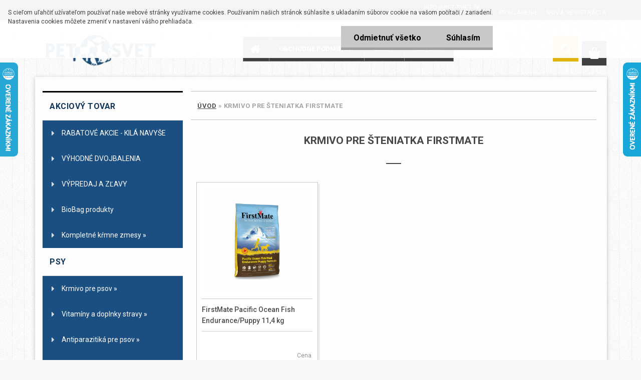

--- FILE ---
content_type: text/html; charset=utf-8
request_url: https://www.pet-svet.sk/krmivo-pre-steniatka-Firstmate-s480.htm
body_size: 23997
content:


        <!DOCTYPE html>
    <html xmlns:og="http://ogp.me/ns#" xmlns:fb="http://www.facebook.com/2008/fbml" lang="sk" class="tmpl__3rs12">
      <head>
          <script>
              window.cookie_preferences = getCookieSettings('cookie_preferences');
              window.cookie_statistics = getCookieSettings('cookie_statistics');
              window.cookie_marketing = getCookieSettings('cookie_marketing');

              function getCookieSettings(cookie_name) {
                  if (document.cookie.length > 0)
                  {
                      cookie_start = document.cookie.indexOf(cookie_name + "=");
                      if (cookie_start != -1)
                      {
                          cookie_start = cookie_start + cookie_name.length + 1;
                          cookie_end = document.cookie.indexOf(";", cookie_start);
                          if (cookie_end == -1)
                          {
                              cookie_end = document.cookie.length;
                          }
                          return unescape(document.cookie.substring(cookie_start, cookie_end));
                      }
                  }
                  return false;
              }
          </script>
                    <script async src="https://www.googletagmanager.com/gtag/js?id="></script>
                    <title>krmivo pre šteniatka Firstmate </title>
        <script type="text/javascript">var action_unavailable='action_unavailable';var id_language = 'sk';var id_country_code = 'SK';var language_code = 'sk-SK';var path_request = '/request.php';var type_request = 'POST';var cache_break = "2524"; var enable_console_debug = false; var enable_logging_errors = false;var administration_id_language = 'sk';var administration_id_country_code = 'SK';</script>          <script type="text/javascript" src="//ajax.googleapis.com/ajax/libs/jquery/1.8.3/jquery.min.js"></script>
          <script type="text/javascript" src="//code.jquery.com/ui/1.12.1/jquery-ui.min.js" ></script>
                  <script src="/wa_script/js/jquery.hoverIntent.minified.js?_=2025-01-30-11-13" type="text/javascript"></script>
        <script type="text/javascript" src="/admin/jscripts/jquery.qtip.min.js?_=2025-01-30-11-13"></script>
                  <script src="/wa_script/js/jquery.selectBoxIt.min.js?_=2025-01-30-11-13" type="text/javascript"></script>
                  <script src="/wa_script/js/bs_overlay.js?_=2025-01-30-11-13" type="text/javascript"></script>
        <script src="/wa_script/js/bs_design.js?_=2025-01-30-11-13" type="text/javascript"></script>
        <script src="/admin/jscripts/wa_translation.js?_=2025-01-30-11-13" type="text/javascript"></script>
        <link rel="stylesheet" type="text/css" href="/css/jquery.selectBoxIt.wa_script.css?_=2025-01-30-11-13" media="screen, projection">
        <link rel="stylesheet" type="text/css" href="/css/jquery.qtip.lupa.css?_=2025-01-30-11-13">
        
                  <script src="/wa_script/js/jquery.colorbox-min.js?_=2025-01-30-11-13" type="text/javascript"></script>
          <link rel="stylesheet" type="text/css" href="/css/colorbox.css?_=2025-01-30-11-13">
          <script type="text/javascript">
            jQuery(document).ready(function() {
              (function() {
                function createGalleries(rel) {
                  var regex = new RegExp(rel + "\\[(\\d+)]"),
                      m, group = "g_" + rel, groupN;
                  $("a[rel*=" + rel + "]").each(function() {
                    m = regex.exec(this.getAttribute("rel"));
                    if(m) {
                      groupN = group + m[1];
                    } else {
                      groupN = group;
                    }
                    $(this).colorbox({
                      rel: groupN,
                      slideshow:true,
                       maxWidth: "85%",
                       maxHeight: "85%",
                       returnFocus: false
                    });
                  });
                }
                createGalleries("lytebox");
                createGalleries("lyteshow");
              })();
            });</script>
          <script type="text/javascript">
      function init_products_hovers()
      {
        jQuery(".product").hoverIntent({
          over: function(){
            jQuery(this).find(".icons_width_hack").animate({width: "130px"}, 300, function(){});
          } ,
          out: function(){
            jQuery(this).find(".icons_width_hack").animate({width: "10px"}, 300, function(){});
          },
          interval: 40
        });
      }
      jQuery(document).ready(function(){

        jQuery(".param select, .sorting select").selectBoxIt();

        jQuery(".productFooter").click(function()
        {
          var $product_detail_link = jQuery(this).parent().find("a:first");

          if($product_detail_link.length && $product_detail_link.attr("href"))
          {
            window.location.href = $product_detail_link.attr("href");
          }
        });
        init_products_hovers();
        
        ebar_details_visibility = {};
        ebar_details_visibility["user"] = false;
        ebar_details_visibility["basket"] = false;

        ebar_details_timer = {};
        ebar_details_timer["user"] = setTimeout(function(){},100);
        ebar_details_timer["basket"] = setTimeout(function(){},100);

        function ebar_set_show($caller)
        {
          var $box_name = $($caller).attr("id").split("_")[0];

          ebar_details_visibility["user"] = false;
          ebar_details_visibility["basket"] = false;

          ebar_details_visibility[$box_name] = true;

          resolve_ebar_set_visibility("user");
          resolve_ebar_set_visibility("basket");
        }

        function ebar_set_hide($caller)
        {
          var $box_name = $($caller).attr("id").split("_")[0];

          ebar_details_visibility[$box_name] = false;

          clearTimeout(ebar_details_timer[$box_name]);
          ebar_details_timer[$box_name] = setTimeout(function(){resolve_ebar_set_visibility($box_name);},300);
        }

        function resolve_ebar_set_visibility($box_name)
        {
          if(   ebar_details_visibility[$box_name]
             && jQuery("#"+$box_name+"_detail").is(":hidden"))
          {
            jQuery("#"+$box_name+"_detail").slideDown(300);
          }
          else if(   !ebar_details_visibility[$box_name]
                  && jQuery("#"+$box_name+"_detail").not(":hidden"))
          {
            jQuery("#"+$box_name+"_detail").slideUp(0, function() {
              $(this).css({overflow: ""});
            });
          }
        }

        
        jQuery("#user_icon, #basket_icon").hoverIntent({
          over: function(){
            ebar_set_show(this);
            
          } ,
          out: function(){
            ebar_set_hide(this);
          },
          interval: 40
        });
        
        jQuery("#user_icon").click(function(e)
        {
          if(jQuery(e.target).attr("id") == "user_icon")
          {
            window.location.href = "https://www.pet-svet.sk/pet-svet/e-login/";
          }
        });

        jQuery("#basket_icon").click(function(e)
        {
          if(jQuery(e.target).attr("id") == "basket_icon")
          {
            window.location.href = "https://www.pet-svet.sk/pet-svet/e-basket/";
          }
        });
      
      });
    </script>        <meta http-equiv="Content-language" content="sk">
        <meta http-equiv="Content-Type" content="text/html; charset=utf-8">
        <meta name="language" content="slovak">
        <meta name="keywords" content="Krmivo Acana, krmivo Orijen, krmivo Taste of the wild, Krmivo Happy dog, Ferplast, krmivo ontario, krmivo flatazor, krmivo calibra, krmivo kennels favourite, krmivo nativia, krmivo pronature, krmivo royal canin, krmivo arden grange, krmivo eminent">
        <meta name="description" content="Krmivo pre psov, Krmivo pre mačky, chovateľské potreby Ferplast">
        <meta name="revisit-after" content="1 Days">
        <meta name="distribution" content="global">
        <meta name="expires" content="never">
                  <meta name="expires" content="never">
          <meta property="og:image" content="http://www.pet-svet.sk/fotky25107/design_setup/images/custom_image_logo.png" />
<meta property="og:image:secure_url" content="https://www.pet-svet.sk/fotky25107/design_setup/images/custom_image_logo.png" />
<meta property="og:image:type" content="image/jpeg" />
            <meta name="robots" content="index, follow">
                      <link href="//www.pet-svet.sk/fotky25107/favicon.ico" rel="icon" type="image/x-icon">
          <link rel="shortcut icon" type="image/x-icon" href="//www.pet-svet.sk/fotky25107/favicon.ico">
                  <link rel="stylesheet" type="text/css" href="/css/lang_dependent_css/lang_sk.css?_=2025-01-30-11-13" media="screen, projection">
                <link rel='stylesheet' type='text/css' href='/wa_script/js/styles.css?_=2025-01-30-11-13'>
        <script language='javascript' type='text/javascript' src='/wa_script/js/javascripts.js?_=2025-01-30-11-13'></script>
        <script language='javascript' type='text/javascript' src='/wa_script/js/check_tel.js?_=2025-01-30-11-13'></script>
          <script src="/assets/javascripts/buy_button.js?_=2025-01-30-11-13"></script>
            <script type="text/javascript" src="/wa_script/js/bs_user.js?_=2025-01-30-11-13"></script>
        <script type="text/javascript" src="/wa_script/js/bs_fce.js?_=2025-01-30-11-13"></script>
        <script type="text/javascript" src="/wa_script/js/bs_fixed_bar.js?_=2025-01-30-11-13"></script>
        <script type="text/javascript" src="/bohemiasoft/js/bs.js?_=2025-01-30-11-13"></script>
        <script src="/wa_script/js/jquery.number.min.js?_=2025-01-30-11-13" type="text/javascript"></script>
        <script type="text/javascript">
            BS.User.id = 25107;
            BS.User.domain = "pet-svet";
            BS.User.is_responsive_layout = true;
            BS.User.max_search_query_length = 50;
            BS.User.max_autocomplete_words_count = 5;

            WA.Translation._autocompleter_ambiguous_query = ' Hľadaný výraz je pre našeptávač príliš všeobecný. Zadajte prosím ďalšie znaky, slová alebo pokračujte odoslaním formulára pre vyhľadávanie.';
            WA.Translation._autocompleter_no_results_found = ' Neboli nájdené žiadne produkty ani kategórie.';
            WA.Translation._error = " Chyba";
            WA.Translation._success = " Úspech";
            WA.Translation._warning = " Upozornenie";
            WA.Translation._multiples_inc_notify = '<p class="multiples-warning"><strong>Tento produkt je možné objednať iba v násobkoch #inc#. </strong><br><small>Vami zadaný počet kusov bol navýšený podľa tohto násobku.</small></p>';
            WA.Translation._shipping_change_selected = " Zmeniť...";
            WA.Translation._shipping_deliver_to_address = "_shipping_deliver_to_address";

            BS.Design.template = {
              name: "3rs12",
              is_selected: function(name) {
                if(Array.isArray(name)) {
                  return name.indexOf(this.name) > -1;
                } else {
                  return name === this.name;
                }
              }
            };
            BS.Design.isLayout3 = true;
            BS.Design.templates = {
              TEMPLATE_ARGON: "argon",TEMPLATE_NEON: "neon",TEMPLATE_CARBON: "carbon",TEMPLATE_XENON: "xenon",TEMPLATE_AURUM: "aurum",TEMPLATE_CUPRUM: "cuprum",TEMPLATE_ERBIUM: "erbium",TEMPLATE_CADMIUM: "cadmium",TEMPLATE_BARIUM: "barium",TEMPLATE_CHROMIUM: "chromium",TEMPLATE_SILICIUM: "silicium",TEMPLATE_IRIDIUM: "iridium",TEMPLATE_INDIUM: "indium",TEMPLATE_OXYGEN: "oxygen",TEMPLATE_HELIUM: "helium",TEMPLATE_FLUOR: "fluor",TEMPLATE_FERRUM: "ferrum",TEMPLATE_TERBIUM: "terbium",TEMPLATE_URANIUM: "uranium",TEMPLATE_ZINCUM: "zincum",TEMPLATE_CERIUM: "cerium",TEMPLATE_KRYPTON: "krypton",TEMPLATE_THORIUM: "thorium",TEMPLATE_ETHERUM: "etherum",TEMPLATE_KRYPTONIT: "kryptonit",TEMPLATE_TITANIUM: "titanium",TEMPLATE_PLATINUM: "platinum"            };
        </script>
        
<script src='//static.bohemiasoft.com/jave/resdesign/assets/unoslider.js'></script>
<link href='//static.bohemiasoft.com/jave/resdesign/assets/unoslider.css' rel="stylesheet">
<link href="//static.bohemiasoft.com/jave/resdesign/assets/theme.css" id="this" rel="stylesheet">
</script>
          <script src="/js/progress_button/modernizr.custom.js"></script>
                      <link rel="stylesheet" type="text/css" href="/bower_components/owl.carousel/dist/assets/owl.carousel.min.css" />
            <link rel="stylesheet" type="text/css" href="/bower_components/owl.carousel/dist/assets/owl.theme.default.min.css" />
            <script src="/bower_components/owl.carousel/dist/owl.carousel.min.js"></script>
                    <link rel="stylesheet" type="text/css" href="//static.bohemiasoft.com/jave/style.css?_=2025-01-30-11-13" media="screen">
                    <link rel="stylesheet" type="text/css" href="/css/font-awesome.4.7.0.min.css" media="screen">
          <link rel="stylesheet" type="text/css" href="/sablony/nove/3rs12/3rs12orange/css/product_var3.css?_=2025-01-30-11-13" media="screen">
                    <link rel="stylesheet"
                type="text/css"
                id="tpl-editor-stylesheet"
                href="/sablony/nove/3rs12/3rs12orange/css/colors.css?_=2025-01-30-11-13"
                media="screen">

          <meta name="viewport" content="width=device-width, initial-scale=1.0">
          <link rel="stylesheet" 
                   type="text/css" 
                   href="https://static.bohemiasoft.com/custom-css/argon.css?_1764923345" 
                   media="screen"><style type="text/css">
               <!--#site_logo{
                  width: 275px;
                  height: 100px;
                  background-image: url('/fotky25107/design_setup/images/custom_image_logo.png?cache_time=1631955619');
                  background-repeat: no-repeat;
                  
                }html body .myheader { 
          
          border: black;
          background-repeat: repeat;
          background-position: 0px 0px;
          
        }#page_background{
                  
                  background-repeat: repeat;
                  background-position: 0px 0px;
                  background-color: transparent;
                }.bgLupa{
                  padding: 0;
                  border: none;
                }
      /***font nadpisu***/
      #left-box .title_left_eshop {
          color: #ffffff!important;
      }
      /***pozadi nadpisu***/
      #left-box .title_left_eshop {
          background-color: #1c4f81!important;
      }
      /***font kategorie***/
      body #page .leftmenu2 ul li a {
                  color: #ffffff!important;
      }
      body #page .leftmenu ul li a {
                  color: #ffffff!important;
      }
      /***pozadi kategorie***/
      body #page .leftmenu2 ul li a {
                  background-color:#1c4f81!important;
      }
      body #page .leftmenu ul li a {
                  background-color:#1c4f81!important;
      }
      /***font kategorie - hover, active***/
      body #page .leftmenu2 ul li a:hover, body #page .leftmenu2 ul li.leftmenuAct a {
                  color:#1c4f81 !important;
      }
      body #page .leftmenu ul li a:hover, body #page .leftmenu ul li.leftmenuAct a {
                  color:#1c4f81 !important;
      }
      /***pozadi kategorie - hover, active***/
      body #page .leftmenu2 ul li a:hover, body #page .leftmenu2 ul li.leftmenuAct a {
                  background-color:#ffffff!important;
      }
      #left-box .leftmenu > ul > li:hover > a, html #page ul li.leftmenuAct a, #left-box ul li a:hover {
                  background-color:#ffffff!important;
      }
      /***before kategorie***/
      #left-box li a::before {
                  color: #1c4f81!important; 
        } 
      /***before kategorie - hover, active***/
      .leftmenu li:hover a::before, .leftmenuAct a::before, .leftmenu2 li:hover a::before, .leftmenuAct a::before {
                  color: #ff1500!important; 
        }
      /***ramecek***/
      #left-box ul li a, #left-box .leftmenu > ul > li:hover > a, #left-box .leftmenuAct a, #left-box .leftmenu2 > ul > li:hover > a, #left-box .leftmenuAct a {
          border-color: #1c4f81!important;
        }
      /***font podkategorie***/
      body #page .leftmenu2 ul ul li a {
                  color:#1c4f81!important;
        }
      body #page .leftmenu ul ul li a, body #page .leftmenu ul li.leftmenuAct ul li a {
            color:#1c4f81!important;
            border-color:#1c4f81!important;
        }
      /***pozadi podkategorie***/
      body #page .leftmenu2 ul ul li a {
                  background-color:#ffffff!important;
      }
      body #page .leftmenu ul ul li a, #left-box .leftmenu ul ul::after, #left-box .leftmenu ul ul, html #page ul ul li.leftmenuAct {
                  background-color:#ffffff!important;
      }
      /***font podkategorie - hover, active***/
      body #page .leftmenu2 ul ul li a:hover, body #page .leftmenu2 ul ul li.leftmenu2Act a{
                  color: #ff1500 !important;
        }
      body #page .leftmenu ul ul li a:hover, body #page .leftmenu ul li.leftmenuAct ul li a:hover{
            color: #ff1500 !important;
        }
      /***pozadi podkategorie - hover, active***/
      body #page .leftmenu2 ul ul li a:hover, body #page .leftmenu2 ul ul li.leftmenu2Act a{
                  background-color:#ffffff!important;
        }
      body #page .leftmenu ul ul li a:hover, body #page .leftmenu ul ul li.leftmenuAct a{
                  border-color:#ffffff!important;
        }
      /***before podkategorie***/
      html #left-box .leftmenu2 ul ul a::before{
                  color: #ff1500!important; 
        }
      html #left-box .leftmenu ul ul a::before{
                  color: #ff1500!important; 
      }
      /***before podkategorie - hover, active***/
      html #left-box .leftmenu2 ul ul li:hover a::before, html #left-box .leftmenu2 ul ul li.leftmenu2Act a::before{
                  color: #ff1500 !important; 
        }
      html #left-box .leftmenu ul ul li:hover a::before, html #left-box .leftmenu ul ul li.leftmenuAct a::before{
                  color: #ff1500 !important; 
        } /***font oddelovace***/
      body #page .leftmenu2 ul li.leftmenuCat, body #page .leftmenu2 ul li.leftmenuCat:hover {
                  color: #1c4f81!important;
        }
      body #page .leftmenu ul li.leftmenuCat, body #page .leftmenu ul li.leftmenuCat:hover {
                  color: #1c4f81!important;
        }/***pozadi oddelovace***/
      body #page .leftmenu2 ul li.leftmenuCat, body #page .leftmenu2 ul li.leftmenuCat:hover {
                  background-color:transparent!important;
        }
      body #page .leftmenu ul li.leftmenuCat, body #page .leftmenu ul li.leftmenuCat:hover {
                  background-color:transparent!important;
        }/***ramecek oddelovace***/
      .centerpage_params_filter_areas .ui-slider-range, .category-menu-sep-order-1, .category-menu-sep-order-2, .category-menu-sep-order-3, .category-menu-sep-order-4, .category-menu-sep-order-5, .category-menu-sep-order-6, .category-menu-sep-order-7, .category-menu-sep-order-8, .category-menu-sep-order-9, .category-menu-sep-order-10, .category-menu-sep-order-11, .category-menu-sep-order-12, .category-menu-sep-order-13, .category-menu-sep-order-14, .category-menu-sep-order-15, textarea:hover {
          border-color: #149a00!important;
        }

 :root { 
 }
-->
                </style>          <link rel="stylesheet" type="text/css" href="/fotky25107/design_setup/css/user_defined.css?_=1483348664" media="screen, projection">
                    <script type="text/javascript" src="/admin/jscripts/wa_dialogs.js?_=2025-01-30-11-13"></script>
            <script>
      $(document).ready(function() {
        if (getCookie('show_cookie_message' + '_25107_sk') != 'no') {
          if($('#cookies-agreement').attr('data-location') === '0')
          {
            $('.cookies-wrapper').css("top", "0px");
          }
          else
          {
            $('.cookies-wrapper').css("bottom", "0px");
          }
          $('.cookies-wrapper').show();
        }

        $('#cookies-notify__close').click(function() {
          setCookie('show_cookie_message' + '_25107_sk', 'no');
          $('#cookies-agreement').slideUp();
          $("#masterpage").attr("style", "");
          setCookie('cookie_preferences', 'true');
          setCookie('cookie_statistics', 'true');
          setCookie('cookie_marketing', 'true');
          window.cookie_preferences = true;
          window.cookie_statistics = true;
          window.cookie_marketing = true;
          if(typeof gtag === 'function') {
              gtag('consent', 'update', {
                  'ad_storage': 'granted',
                  'analytics_storage': 'granted',
                  'ad_user_data': 'granted',
                  'ad_personalization': 'granted'
              });
          }
         return false;
        });

        $("#cookies-notify__disagree").click(function(){
            save_preferences();
        });

        $('#cookies-notify__preferences-button-close').click(function(){
            var cookies_notify_preferences = $("#cookies-notify-checkbox__preferences").is(':checked');
            var cookies_notify_statistics = $("#cookies-notify-checkbox__statistics").is(':checked');
            var cookies_notify_marketing = $("#cookies-notify-checkbox__marketing").is(':checked');
            save_preferences(cookies_notify_preferences, cookies_notify_statistics, cookies_notify_marketing);
        });

        function save_preferences(preferences = false, statistics = false, marketing = false)
        {
            setCookie('show_cookie_message' + '_25107_sk', 'no');
            $('#cookies-agreement').slideUp();
            $("#masterpage").attr("style", "");
            setCookie('cookie_preferences', preferences);
            setCookie('cookie_statistics', statistics);
            setCookie('cookie_marketing', marketing);
            window.cookie_preferences = preferences;
            window.cookie_statistics = statistics;
            window.cookie_marketing = marketing;
            if(marketing && typeof gtag === 'function')
            {
                gtag('consent', 'update', {
                    'ad_storage': 'granted'
                });
            }
            if(statistics && typeof gtag === 'function')
            {
                gtag('consent', 'update', {
                    'analytics_storage': 'granted',
                    'ad_user_data': 'granted',
                    'ad_personalization': 'granted',
                });
            }
            if(marketing === false && BS && BS.seznamIdentity) {
                BS.seznamIdentity.clearIdentity();
            }
        }

        /**
         * @param {String} cookie_name
         * @returns {String}
         */
        function getCookie(cookie_name) {
          if (document.cookie.length > 0)
          {
            cookie_start = document.cookie.indexOf(cookie_name + "=");
            if (cookie_start != -1)
            {
              cookie_start = cookie_start + cookie_name.length + 1;
              cookie_end = document.cookie.indexOf(";", cookie_start);
              if (cookie_end == -1)
              {
                cookie_end = document.cookie.length;
              }
              return unescape(document.cookie.substring(cookie_start, cookie_end));
            }
          }
          return "";
        }
        
        /**
         * @param {String} cookie_name
         * @param {String} value
         */
        function setCookie(cookie_name, value) {
          var time = new Date();
          time.setTime(time.getTime() + 365*24*60*60*1000); // + 1 rok
          var expires = "expires="+time.toUTCString();
          document.cookie = cookie_name + "=" + escape(value) + "; " + expires + "; path=/";
        }
      });
    </script>
    <script async src="https://www.googletagmanager.com/gtag/js?id=UA-61014761-1"></script><script>
window.dataLayer = window.dataLayer || [];
function gtag(){dataLayer.push(arguments);}
gtag('js', new Date());
gtag('config', 'AW-975576117', { debug_mode: true });
gtag('config', 'UA-61014761-1', { debug_mode: true });
</script>        <script type="text/javascript" src="/wa_script/js/search_autocompleter.js?_=2025-01-30-11-13"></script>
                <link rel="stylesheet" type="text/css" href="/assets/vendor/magnific-popup/magnific-popup.css" />
      <script src="/assets/vendor/magnific-popup/jquery.magnific-popup.js"></script>
      <script type="text/javascript">
        BS.env = {
          decPoint: ",",
          basketFloatEnabled: false        };
      </script>
      <script type="text/javascript" src="/node_modules/select2/dist/js/select2.min.js"></script>
      <script type="text/javascript" src="/node_modules/maximize-select2-height/maximize-select2-height.min.js"></script>
      <script type="text/javascript">
        (function() {
          $.fn.select2.defaults.set("language", {
            noResults: function() {return " Žiadny záznam nebol nájdený"},
            inputTooShort: function(o) {
              var n = o.minimum - o.input.length;
              return "_input_too_short".replace("#N#", n);
            }
          });
          $.fn.select2.defaults.set("width", "100%")
        })();

      </script>
      <link type="text/css" rel="stylesheet" href="/node_modules/select2/dist/css/select2.min.css" />
      <script type="text/javascript" src="/wa_script/js/countdown_timer.js?_=2025-01-30-11-13"></script>
      <script type="text/javascript" src="/wa_script/js/app.js?_=2025-01-30-11-13"></script>
      <script type="text/javascript" src="/node_modules/jquery-validation/dist/jquery.validate.min.js"></script>

      
          </head>
      <body class="lang-sk layout3 not-home page-seo-category page-seo-category-480 page-category basket-empty slider_available template-slider-custom vat-payer-y alternative-currency-n" >
        <a name="topweb"></a>
            <div id="cookies-agreement" class="cookies-wrapper" data-location="0"
         >
      <div class="cookies-notify-background"></div>
      <div class="cookies-notify" style="display:block!important;">
        <div class="cookies-notify__bar">
          <div class="cookies-notify__bar1">
            <div class="cookies-notify__text"
                                 >
                S cieľom uľahčiť užívateľom používať naše webové stránky využívame cookies. Používaním našich stránok súhlasíte s ukladaním súborov cookie na vašom počítači / zariadení. Nastavenia cookies môžete zmeniť v nastavení vášho prehliadača.            </div>
            <div class="cookies-notify__button">
                <a href="#" id="cookies-notify__disagree" class="secondary-btn"
                   style="color: #000000;
                           background-color: #c8c8c8;
                           opacity: 1"
                >Odmietnuť všetko</a>
              <a href="#" id="cookies-notify__close"
                 style="color: #000000;
                        background-color: #c8c8c8;
                        opacity: 1"
                >Súhlasím</a>
            </div>
          </div>
                    </div>
      </div>
    </div>
    
  <div id="responsive_layout_large"></div><div id="page">    <script type="text/javascript">
      var responsive_articlemenu_name = ' Menu';
      var responsive_eshopmenu_name = ' E-shop';
    </script>
        <link rel="stylesheet" type="text/css" href="/css/masterslider.css?_=2025-01-30-11-13" media="screen, projection">
    <script type="text/javascript" src="/js/masterslider.min.js"></script>
    <div class="myheader">
                <div class="navigate_bar">
            <div class="logo-wrapper">
            <a id="site_logo" href="//www.pet-svet.sk" class="mylogo" aria-label="Logo"></a>
    </div>
                        <!--[if IE 6]>
    <style>
    #main-menu ul ul{visibility:visible;}
    </style>
    <![endif]-->

    
    <div id="topmenu"><!-- TOPMENU -->
            <div id="main-menu" class="">
                 <ul>
            <li class="eshop-menu-home">
              <a href="//www.pet-svet.sk" class="top_parent_act" aria-label="Homepage">
                              </a>
            </li>
          </ul>
          
<ul><li class="eshop-menu-3 eshop-menu-order-1 eshop-menu-odd"><a href="/OBCHODNE-PODMIENKY-a3_0.htm"  class="top_parent">OBCHODNÉ PODMIENKY</a> <ul><!--[if lte IE 7]><table><tr><td><![endif]--> <li class="eshop-submenu-1"><a href="/EXPEDICNE-LEHOTY-A-PREPRAVNE-a3_1.htm" >EXPEDIČNÉ LEHOTY A PREPRAVNÉ</a></li><li class="eshop-submenu-5"><a href="/OCHRANA-OSOBNYCH-UDAJOV-a3_5.htm" >OCHRANA OSOBNÝCH ÚDAJOV</a></li><li class="eshop-submenu-10"><a href="/GDPR-a3_10.htm" >GDPR</a></li> <!--[if lte IE 7]></td></tr></table><![endif]--></ul> 
</li></ul>
<ul><li class="eshop-menu-6 eshop-menu-order-2 eshop-menu-even"><a href="/ZLAVY-a6_0.htm"  class="top_parent">ZĽAVY</a> <ul><!--[if lte IE 7]><table><tr><td><![endif]--> <li class="eshop-submenu-2"><a href="/ZLAVA-ZA-OPAKOVANY-NAKUP-a6_2.htm" >ZĽAVA ZA OPAKOVANÝ NÁKUP</a></li><li class="eshop-submenu-7"><a href="/ZLAVOVY-KUPON-a6_7.htm" >ZĽAVOVÝ KUPÓN</a></li><li class="eshop-submenu-8"><a href="/MNOZSTEVNA-ZLAVA-a6_8.htm" >MNOŽSTEVNÁ ZĽAVA</a></li><li class="eshop-submenu-9"><a href="/DORUCENIE-ZDARMA-a6_9.htm" >DORUČENIE ZDARMA</a></li> <!--[if lte IE 7]></td></tr></table><![endif]--></ul> 
</li></ul>
<ul><li class="eshop-menu-4 eshop-menu-order-3 eshop-menu-odd"><a href="/KONTAKT-a4_0.htm"  class="top_parent">KONTAKT</a>
</li></ul>      </div>
    </div><!-- END TOPMENU -->
        <div id="search">
      <form name="search" id="searchForm" action="/search-engine.htm" method="GET" enctype="multipart/form-data">
        <label for="q" class="title_left2"> Hľadanie</label>
        <p>
          <input name="slovo" type="text" class="inputBox" id="q" placeholder=" Zadajte text vyhľadávania" maxlength="50">
          
          <input type="hidden" id="source_service" value="www.webareal.sk">
        </p>
        <div class="wrapper_search_submit">
          <input type="submit" class="search_submit" aria-label="search" name="search_submit" value="">
        </div>
        <div id="search_setup_area">
          <input id="hledatjak2" checked="checked" type="radio" name="hledatjak" value="2">
          <label for="hledatjak2">Hľadať v tovare</label>
          <br />
          <input id="hledatjak1"  type="radio" name="hledatjak" value="1">
          <label for="hledatjak1">Hľadať v článkoch</label>
                    <script type="text/javascript">
            function resolve_search_mode_visibility()
            {
              if (jQuery('form[name=search] input').is(':focus'))
              {
                if (jQuery('#search_setup_area').is(':hidden'))
                {
                  jQuery('#search_setup_area').slideDown(400);
                }
              }
              else
              {
                if (jQuery('#search_setup_area').not(':hidden'))
                {
                  jQuery('#search_setup_area').slideUp(400);
                }
              }
            }

            $('form[name=search] input').click(function() {
              this.focus();
            });

            jQuery('form[name=search] input')
                .focus(function() {
                  resolve_search_mode_visibility();
                })
                .blur(function() {
                  setTimeout(function() {
                    resolve_search_mode_visibility();
                  }, 1000);
                });

          </script>
                  </div>
      </form>
    </div>
          </div>
          </div>
    <div class="info"><a href="http://www.pet-svet.sk/"><img src="/fotky25107/BANNERRY/info.png"></a></div>
<div id="page_background">      <div class="hack-box"><!-- HACK MIN WIDTH FOR IE 5, 5.5, 6  -->
                  <div id="masterpage" ><!-- MASTER PAGE -->
              <div id="header">          </div><!-- END HEADER -->
          
  <div id="ebar" class="" >        <div id="ebar_set">
                <div id="user_icon">

                            <div id="user_detail">
                    <div id="user_arrow_tag"></div>
                    <div id="user_content_tag">
                        <div id="user_content_tag_bg">
                            <a href="/pet-svet/e-login/"
                               class="elink user_login_text"
                               >
                               Prihlásenie                            </a>
                            <a href="/pet-svet/e-register/"
                               class="elink user-logout user_register_text"
                               >
                               Nová registrácia                            </a>
                        </div>
                    </div>
                </div>
            
        </div>
        
                <div id="basket_icon" >
            <div id="basket_detail">
                <div id="basket_arrow_tag"></div>
                <div id="basket_content_tag">
                    <a id="quantity_tag" href="/pet-svet/e-basket" rel="nofollow" class="elink"><span class="quantity_count">0</span></a>
                                    </div>
            </div>
        </div>
                <a id="basket_tag"
           href="pet-svet/e-basket"
           rel="nofollow"
           class="elink">
            <span id="basket_tag_left">&nbsp;</span>
            <span id="basket_tag_right">
                0 ks            </span>
        </a>
                </div></div>          <div id="aroundpage"><!-- AROUND PAGE -->
            
      <!-- LEFT BOX -->
      <div id="left-box">
              <div class="menu-typ-2" id="left_eshop">
                <p class="title_left_eshop">AKCIOVÝ TOVAR</p>
          
        <div id="inleft_eshop">
          <div class="leftmenu">
                <ul class="root-eshop-menu">
              <li class="leftmenuCat category-menu-sep-159 category-menu-sep-order-1">
                      <strong>
              Akciový tovar            </strong>
                    </li>

                <li class="leftmenuDef category-menu-10 category-menu-order-1 category-menu-odd">
          <a href="/RABATOVE-AKCIE-KILA-NAVYSE-c10_0_1.htm">            <strong>
              RABATOVÉ AKCIE - KILÁ NAVYŠE            </strong>
            </a>        </li>

                <li class="leftmenuDef category-menu-160 category-menu-order-2 category-menu-even">
          <a href="/VYHODNE-DVOJBALENIA-c160_0_1.htm">            <strong>
              VÝHODNÉ DVOJBALENIA            </strong>
            </a>        </li>

                <li class="leftmenuDef category-menu-161 category-menu-order-3 category-menu-odd">
          <a href="/VYPREDAJ-A-ZLAVY-c161_0_1.htm">            <strong>
              VÝPREDAJ A ZĽAVY            </strong>
            </a>        </li>

                <li class="leftmenuDef category-menu-162 category-menu-order-4 category-menu-even">
          <a href="/BioBag-produkty-c162_0_1.htm">            <strong>
              BioBag produkty            </strong>
            </a>        </li>

                <li class="sub leftmenuDef category-menu-163 category-menu-order-5 category-menu-odd">
          <a href="/Kompletne-krmne-zmesy-c163_0_1.htm">            <strong>
              Kompletné kŕmne zmesy            </strong>
            &#187;      <!--[if IE 7]><!--></a><!--<![endif]-->
      <!--[if lte IE 6]><table><tr><td><![endif]-->
          <ul class="eshop-submenu level-2">
              <li class="leftmenuDef category-submenu-611 masonry_item">
          <a href="/Krmne-zmesy-pre-kraliky-c163_611_2.htm">            <strong>
              Kŕmne zmesy pre králiky            </strong>
            </a>        </li>

                <li class="leftmenuDef category-submenu-612 masonry_item">
          <a href="/Krmne-zmesy-pre-hydinu-c163_612_2.htm">            <strong>
              Kŕmne zmesy pre hydinu            </strong>
            </a>        </li>

                <li class="leftmenuDef category-submenu-613 masonry_item">
          <a href="/Doplnky-ku-krmnym-zmesiam-c163_613_2.htm">            <strong>
              Doplnky ku kŕmnym zmesiam            </strong>
            </a>        </li>

            </ul>
      <style>
        #left-box .remove_point a::before
        {
          display: none;
        }
      </style>
          <!--[if lte IE 6]></td></tr></table></a><![endif]-->
      </a>        </li>

                <li class="leftmenuCat category-menu-sep-1 category-menu-sep-order-2">
                      <strong>
              PSY            </strong>
                    </li>

                <li class="sub leftmenuDef category-menu-95 category-menu-order-6 category-menu-even">
          <a href="/Krmivo-pre-psov-c95_0_1.htm">            <strong>
              Krmivo pre psov            </strong>
            &#187;      <!--[if IE 7]><!--></a><!--<![endif]-->
      <!--[if lte IE 6]><table><tr><td><![endif]-->
          <ul class="eshop-submenu level-2">
              <li class="sub leftmenuDef category-submenu-386 masonry_item">
          <a href="/Krmiva-podla-vyrobcu-c95_386_2.htm">            <strong>
              Krmivá podľa výrobcu            </strong>
            &#187;      <!--[if IE 7]><!--></a><!--<![endif]-->
      <!--[if lte IE 6]><table><tr><td><![endif]-->
          <ul class="eshop-submenu level-3">
              <li class="leftmenuDef category-submenu-395">
          <a href="/Kennels-Favourite-c95_395_3.htm">            <strong>
              Kennels Favourite            </strong>
            </a>        </li>

                <li class="sub leftmenuDef category-submenu-396">
          <a href="/Flatazor-c95_396_3.htm">            <strong>
              Flatazor            </strong>
            &#187;      <!--[if IE 7]><!--></a><!--<![endif]-->
      <!--[if lte IE 6]><table><tr><td><![endif]-->
          <ul class="eshop-submenu level-4">
              <li class="leftmenuDef category-submenu-570">
          <a href="/Flatazor-Prestige-c95_570_4.htm">            <strong>
              Flatazor Prestige            </strong>
            </a>        </li>

                <li class="leftmenuDef category-submenu-571">
          <a href="/Flatazor-Elite-c95_571_4.htm">            <strong>
              Flatazor Elite            </strong>
            </a>        </li>

                <li class="leftmenuDef category-submenu-572">
          <a href="/Flatazor-Pure-Life-c95_572_4.htm">            <strong>
              Flatazor Pure Life            </strong>
            </a>        </li>

                <li class="leftmenuDef category-submenu-578">
          <a href="/Flatazor-Protect-c95_578_4.htm">            <strong>
              Flatazor Protect            </strong>
            </a>        </li>

            </ul>
      <style>
        #left-box .remove_point a::before
        {
          display: none;
        }
      </style>
          <!--[if lte IE 6]></td></tr></table></a><![endif]-->
      </a>        </li>

                <li class="leftmenuDef category-submenu-391">
          <a href="/FirstMate-c95_391_3.htm">            <strong>
              FirstMate            </strong>
            </a>        </li>

                <li class="leftmenuDef category-submenu-543">
          <a href="/Farmina-Natural-Delicious-c95_543_3.htm">            <strong>
              Farmina Natural&amp;Delicious            </strong>
            </a>        </li>

                <li class="leftmenuDef category-submenu-580">
          <a href="/Dog-s-Chef-c95_580_3.htm">            <strong>
              Dog&#039;s Chef            </strong>
            </a>        </li>

                <li class="leftmenuDef category-submenu-387">
          <a href="/Acana-c95_387_3.htm">            <strong>
              Acana            </strong>
            </a>        </li>

                <li class="leftmenuDef category-submenu-388">
          <a href="/Orijen-c95_388_3.htm">            <strong>
              Orijen            </strong>
            </a>        </li>

                <li class="leftmenuDef category-submenu-544">
          <a href="/Farmina-Cibau-c95_544_3.htm">            <strong>
              Farmina Cibau            </strong>
            </a>        </li>

                <li class="leftmenuDef category-submenu-545">
          <a href="/Farmina-Ecopet-c95_545_3.htm">            <strong>
              Farmina Ecopet            </strong>
            </a>        </li>

                <li class="leftmenuDef category-submenu-398">
          <a href="/https/www-pet-svet-sk/Canagan-c95-398-3-htm">            <strong>
              GHEDA UNICA            </strong>
            </a>        </li>

                <li class="sub leftmenuDef category-submenu-390">
          <a href="/Eminent-c95_390_3.htm">            <strong>
              Eminent            </strong>
            &#187;      <!--[if IE 7]><!--></a><!--<![endif]-->
      <!--[if lte IE 6]><table><tr><td><![endif]-->
          <ul class="eshop-submenu level-4">
              <li class="leftmenuDef category-submenu-576">
          <a href="/Eminent-High-Premium-c95_576_4.htm">            <strong>
              Eminent High Premium            </strong>
            </a>        </li>

                <li class="leftmenuDef category-submenu-577">
          <a href="/Eminent-Super-Premium-GOLD-c95_577_4.htm">            <strong>
              Eminent Super Premium ( GOLD )            </strong>
            </a>        </li>

                <li class="leftmenuDef category-submenu-596">
          <a href="/Eminent-Grain-Free-Platinum-c95_596_4.htm">            <strong>
              Eminent Grain Free (Platinum)             </strong>
            </a>        </li>

            </ul>
      <style>
        #left-box .remove_point a::before
        {
          display: none;
        }
      </style>
          <!--[if lte IE 6]></td></tr></table></a><![endif]-->
      </a>        </li>

                <li class="sub leftmenuDef category-submenu-389">
          <a href="/Happy-dog-c95_389_3.htm">            <strong>
              Happy dog            </strong>
            &#187;      <!--[if IE 7]><!--></a><!--<![endif]-->
      <!--[if lte IE 6]><table><tr><td><![endif]-->
          <ul class="eshop-submenu level-4">
              <li class="leftmenuDef category-submenu-573">
          <a href="/Happy-Dog-Supreme-Fit-Vital-c95_573_4.htm">            <strong>
              Happy Dog Supreme Fit &amp; Vital            </strong>
            </a>        </li>

                <li class="leftmenuDef category-submenu-607">
          <a href="/Happy-Dog-Supreme-Young-c95_607_4.htm">            <strong>
              Happy Dog Supreme Young            </strong>
            </a>        </li>

                <li class="leftmenuDef category-submenu-608">
          <a href="/Happy-Dog-Supreme-Mini-c95_608_4.htm">            <strong>
              Happy Dog Supreme Mini            </strong>
            </a>        </li>

                <li class="leftmenuDef category-submenu-574">
          <a href="/Happy-Dog-NaturCroq-c95_574_4.htm">            <strong>
              Happy Dog NaturCroq            </strong>
            </a>        </li>

                <li class="leftmenuDef category-submenu-575">
          <a href="/Happy-Dog-Supreme-Sensible-c95_575_4.htm">            <strong>
              Happy Dog Supreme Sensible            </strong>
            </a>        </li>

                <li class="leftmenuDef category-submenu-581">
          <a href="/Happy-Dog-Profiline-c95_581_4.htm">            <strong>
              Happy Dog Profiline            </strong>
            </a>        </li>

            </ul>
      <style>
        #left-box .remove_point a::before
        {
          display: none;
        }
      </style>
          <!--[if lte IE 6]></td></tr></table></a><![endif]-->
      </a>        </li>

                <li class="leftmenuDef category-submenu-402">
          <a href="/Fitmin-c95_402_3.htm">            <strong>
              Fitmin            </strong>
            </a>        </li>

                <li class="leftmenuDef category-submenu-600">
          <a href="/Araton-c95_600_3.htm">            <strong>
              Araton            </strong>
            </a>        </li>

                <li class="leftmenuDef category-submenu-487">
          <a href="/Taste-of-the-Wild-c95_487_3.htm">            <strong>
              Taste of the Wild            </strong>
            </a>        </li>

                <li class="sub leftmenuDef category-submenu-579">
          <a href="/Alleva-c95_579_3.htm">            <strong>
              Alleva            </strong>
            &#187;      <!--[if IE 7]><!--></a><!--<![endif]-->
      <!--[if lte IE 6]><table><tr><td><![endif]-->
          <ul class="eshop-submenu level-4">
              <li class="leftmenuDef category-submenu-597">
          <a href="/Alleva-Natural-c95_597_4.htm">            <strong>
              Alleva Natural            </strong>
            </a>        </li>

                <li class="leftmenuDef category-submenu-598">
          <a href="/Alleva-Holistic-c95_598_4.htm">            <strong>
              Alleva Holistic            </strong>
            </a>        </li>

                <li class="leftmenuDef category-submenu-599">
          <a href="/Alleva-Equilibrium-c95_599_4.htm">            <strong>
              Alleva Equilibrium            </strong>
            </a>        </li>

            </ul>
      <style>
        #left-box .remove_point a::before
        {
          display: none;
        }
      </style>
          <!--[if lte IE 6]></td></tr></table></a><![endif]-->
      </a>        </li>

            </ul>
      <style>
        #left-box .remove_point a::before
        {
          display: none;
        }
      </style>
          <!--[if lte IE 6]></td></tr></table></a><![endif]-->
      </a>        </li>

                <li class="sub leftmenuDef category-submenu-385 masonry_item">
          <a href="/Krmiva-podla-veku-c95_385_2.htm">            <strong>
              Krmivá podľa veku            </strong>
            &#187;      <!--[if IE 7]><!--></a><!--<![endif]-->
      <!--[if lte IE 6]><table><tr><td><![endif]-->
          <ul class="eshop-submenu level-3">
              <li class="leftmenuDef category-submenu-409">
          <a href="/Stenata-c95_409_3.htm">            <strong>
              Šteňatá            </strong>
            </a>        </li>

                <li class="leftmenuDef category-submenu-410">
          <a href="/Dospele-psy-c95_410_3.htm">            <strong>
              Dospelé psy            </strong>
            </a>        </li>

                <li class="leftmenuDef category-submenu-411">
          <a href="/Seniori-c95_411_3.htm">            <strong>
              Seniori            </strong>
            </a>        </li>

            </ul>
      <style>
        #left-box .remove_point a::before
        {
          display: none;
        }
      </style>
          <!--[if lte IE 6]></td></tr></table></a><![endif]-->
      </a>        </li>

                <li class="sub leftmenuDef category-submenu-384 masonry_item">
          <a href="/Krmiva-podla-velkosti-plemena-c95_384_2.htm">            <strong>
              Krmivá podľa veľkosti plemena            </strong>
            &#187;      <!--[if IE 7]><!--></a><!--<![endif]-->
      <!--[if lte IE 6]><table><tr><td><![endif]-->
          <ul class="eshop-submenu level-3">
              <li class="leftmenuDef category-submenu-412">
          <a href="/Male-plemena-c95_412_3.htm">            <strong>
              Malé plemená            </strong>
            </a>        </li>

                <li class="leftmenuDef category-submenu-413">
          <a href="/Stredne-velke-plemena-c95_413_3.htm">            <strong>
              Stredne veľké plemená            </strong>
            </a>        </li>

                <li class="leftmenuDef category-submenu-414">
          <a href="/Velke-plemena-c95_414_3.htm">            <strong>
              Veľké plemená            </strong>
            </a>        </li>

            </ul>
      <style>
        #left-box .remove_point a::before
        {
          display: none;
        }
      </style>
          <!--[if lte IE 6]></td></tr></table></a><![endif]-->
      </a>        </li>

                <li class="leftmenuDef category-submenu-383 masonry_item">
          <a href="/Veterinarne-diety-c95_383_2.htm">            <strong>
              Veterinárne diéty            </strong>
            </a>        </li>

            </ul>
      <style>
        #left-box .remove_point a::before
        {
          display: none;
        }
      </style>
          <!--[if lte IE 6]></td></tr></table></a><![endif]-->
      </a>        </li>

                <li class="sub leftmenuDef category-menu-96 category-menu-order-7 category-menu-odd">
          <a href="/Vitaminy-a-doplnky-stravy-c96_0_1.htm">            <strong>
              Vitamíny a doplnky stravy            </strong>
            &#187;      <!--[if IE 7]><!--></a><!--<![endif]-->
      <!--[if lte IE 6]><table><tr><td><![endif]-->
          <ul class="eshop-submenu level-2">
              <li class="leftmenuDef category-submenu-494 masonry_item">
          <a href="/Srst-a-Koza-c96_494_2.htm">            <strong>
              Srsť a Koža            </strong>
            </a>        </li>

                <li class="leftmenuDef category-submenu-493 masonry_item">
          <a href="/K-by-Svaly-a-Pohybovy-aparat-c96_493_2.htm">            <strong>
              Kĺby, Svaly a Pohybový aparát            </strong>
            </a>        </li>

                <li class="leftmenuDef category-submenu-492 masonry_item">
          <a href="/Vyvin-Rast-a-Staroba-c96_492_2.htm">            <strong>
              Vývin, Rast a Staroba            </strong>
            </a>        </li>

                <li class="leftmenuDef category-submenu-490 masonry_item">
          <a href="/Vykon-Kondicia-Gravidita-c96_490_2.htm">            <strong>
              Výkon, Kondícia, Gravidita            </strong>
            </a>        </li>

                <li class="leftmenuDef category-submenu-491 masonry_item">
          <a href="/Imunita-Travenie-Vyziva-c96_491_2.htm">            <strong>
              Imunita, Trávenie, Výživa            </strong>
            </a>        </li>

                <li class="leftmenuDef category-submenu-489 masonry_item">
          <a href="/Nadvaha-Stres-Zapaly-Bolest-c96_489_2.htm">            <strong>
              Nadváha, Stres, Zápaly, Bolesť            </strong>
            </a>        </li>

                <li class="leftmenuDef category-submenu-488 masonry_item">
          <a href="/Rekonvalescencia-a-Hojenie-ran-c96_488_2.htm">            <strong>
              Rekonvalescencia a Hojenie rán            </strong>
            </a>        </li>

                <li class="leftmenuDef category-submenu-517 masonry_item">
          <a href="/Multivitaminy-c96_517_2.htm">            <strong>
              Multivitamíny            </strong>
            </a>        </li>

            </ul>
      <style>
        #left-box .remove_point a::before
        {
          display: none;
        }
      </style>
          <!--[if lte IE 6]></td></tr></table></a><![endif]-->
      </a>        </li>

                <li class="sub leftmenuDef category-menu-97 category-menu-order-8 category-menu-even">
          <a href="/Antiparazitika-pre-psov-c97_0_1.htm">            <strong>
              Antiparazitiká pre psov            </strong>
            &#187;      <!--[if IE 7]><!--></a><!--<![endif]-->
      <!--[if lte IE 6]><table><tr><td><![endif]-->
          <ul class="eshop-submenu level-2">
              <li class="leftmenuDef category-submenu-502 masonry_item">
          <a href="/Antipar-spreje-a-rozprasovace-c97_502_2.htm">            <strong>
              Antipar. spreje a rozprašovače            </strong>
            </a>        </li>

                <li class="leftmenuDef category-submenu-501 masonry_item">
          <a href="/Antiparazitarne-obojky-c97_501_2.htm">            <strong>
              Antiparazitárne obojky            </strong>
            </a>        </li>

                <li class="leftmenuDef category-submenu-500 masonry_item">
          <a href="/Antiparazitarne-sampony-c97_500_2.htm">            <strong>
              Antiparazitárne šampóny            </strong>
            </a>        </li>

                <li class="leftmenuDef category-submenu-498 masonry_item">
          <a href="/Elektronicke-antiparazitika-c97_498_2.htm">            <strong>
              Elektronické antiparazitiká            </strong>
            </a>        </li>

                <li class="leftmenuDef category-submenu-522 masonry_item">
          <a href="/Pipety-spot-on-c97_522_2.htm">            <strong>
              Pipety ( spot-on )            </strong>
            </a>        </li>

                <li class="leftmenuDef category-submenu-560 masonry_item">
          <a href="/Odstranovanie-kliestov-c97_560_2.htm">            <strong>
              Odstraňovanie kliešťov            </strong>
            </a>        </li>

            </ul>
      <style>
        #left-box .remove_point a::before
        {
          display: none;
        }
      </style>
          <!--[if lte IE 6]></td></tr></table></a><![endif]-->
      </a>        </li>

                <li class="sub leftmenuDef category-menu-98 category-menu-order-9 category-menu-odd">
          <a href="/Sampony-starostlivost-o-srst-c98_0_1.htm">            <strong>
              Šampóny, starostlivosť o srsť            </strong>
            &#187;      <!--[if IE 7]><!--></a><!--<![endif]-->
      <!--[if lte IE 6]><table><tr><td><![endif]-->
          <ul class="eshop-submenu level-2">
              <li class="leftmenuDef category-submenu-415 masonry_item">
          <a href="/Kozmetika-sampony-spreje-c98_415_2.htm">            <strong>
              Kozmetika, šampóny, spreje            </strong>
            </a>        </li>

                <li class="leftmenuDef category-submenu-416 masonry_item">
          <a href="/Strihacie-strojceky-c98_416_2.htm">            <strong>
              Strihacie strojčeky            </strong>
            </a>        </li>

            </ul>
      <style>
        #left-box .remove_point a::before
        {
          display: none;
        }
      </style>
          <!--[if lte IE 6]></td></tr></table></a><![endif]-->
      </a>        </li>

                <li class="sub leftmenuDef category-menu-99 category-menu-order-10 category-menu-even">
          <a href="/Hygiena-Hrebene-a-Kefy-c99_0_1.htm">            <strong>
              Hygiena, Hrebene a Kefy            </strong>
            &#187;      <!--[if IE 7]><!--></a><!--<![endif]-->
      <!--[if lte IE 6]><table><tr><td><![endif]-->
          <ul class="eshop-submenu level-2">
              <li class="leftmenuDef category-submenu-417 masonry_item">
          <a href="/Hrebene-Kefy-Noznice-c99_417_2.htm">            <strong>
              Hrebene, Kefy, Nožnice            </strong>
            </a>        </li>

                <li class="leftmenuDef category-submenu-421 masonry_item">
          <a href="/Ustna-a-Zubna-starostlivost-c99_421_2.htm">            <strong>
              Ústna a Zubná starostlivosť            </strong>
            </a>        </li>

                <li class="leftmenuDef category-submenu-495 masonry_item">
          <a href="/Usna-a-Ocna-starostlivost-c99_495_2.htm">            <strong>
              Ušná a Očná starostlivosť            </strong>
            </a>        </li>

                <li class="leftmenuDef category-submenu-420 masonry_item">
          <a href="/Starostlivost-o-labky-c99_420_2.htm">            <strong>
              Starostlivosť o labky            </strong>
            </a>        </li>

                <li class="leftmenuDef category-submenu-418 masonry_item">
          <a href="/Haracia-bielizen-Plienky-c99_418_2.htm">            <strong>
              Háracia bielizeň, Plienky             </strong>
            </a>        </li>

                <li class="leftmenuDef category-submenu-422 masonry_item">
          <a href="/Zberace-vykalov-c99_422_2.htm">            <strong>
              Zberače výkalov            </strong>
            </a>        </li>

                <li class="leftmenuDef category-submenu-550 masonry_item">
          <a href="/Vlhcene-obrusky-c99_550_2.htm">            <strong>
              Vlhčené obrúsky            </strong>
            </a>        </li>

            </ul>
      <style>
        #left-box .remove_point a::before
        {
          display: none;
        }
      </style>
          <!--[if lte IE 6]></td></tr></table></a><![endif]-->
      </a>        </li>

                <li class="sub leftmenuDef category-menu-100 category-menu-order-11 category-menu-odd">
          <a href="/Pelechy-lezadla-vankuse-c100_0_1.htm">            <strong>
              Pelechy, ležadlá, vankúše            </strong>
            &#187;      <!--[if IE 7]><!--></a><!--<![endif]-->
      <!--[if lte IE 6]><table><tr><td><![endif]-->
          <ul class="eshop-submenu level-2">
              <li class="leftmenuDef category-submenu-423 masonry_item">
          <a href="/Bavlnene-pelechy-a-lezadla-c100_423_2.htm">            <strong>
              Bavlnené pelechy a ležadlá            </strong>
            </a>        </li>

                <li class="leftmenuDef category-submenu-425 masonry_item">
          <a href="/Pelechy-z-EKO-koze-c100_425_2.htm">            <strong>
              Pelechy z EKO kože            </strong>
            </a>        </li>

                <li class="leftmenuDef category-submenu-426 masonry_item">
          <a href="/Pelechy-zo-syntetickej-tkaniny-c100_426_2.htm">            <strong>
              Pelechy zo syntetickej tkaniny            </strong>
            </a>        </li>

                <li class="leftmenuDef category-submenu-427 masonry_item">
          <a href="/Pelechy-z-Hi-Tech-materialu-c100_427_2.htm">            <strong>
              Pelechy z Hi-Tech materialu            </strong>
            </a>        </li>

                <li class="leftmenuDef category-submenu-424 masonry_item">
          <a href="/Plastove-pelechy-a-lezadla-c100_424_2.htm">            <strong>
              Plastové pelechy a ležadlá            </strong>
            </a>        </li>

                <li class="leftmenuDef category-submenu-428 masonry_item">
          <a href="/Drevene-lezadla-a-pelechy-c100_428_2.htm">            <strong>
              Drevené ležadlá a pelechy            </strong>
            </a>        </li>

                <li class="leftmenuDef category-submenu-553 masonry_item">
          <a href="/Hlinikove-pelechy-a-lezadla-c100_553_2.htm">            <strong>
              Hliníkové pelechy a ležadlá            </strong>
            </a>        </li>

                <li class="leftmenuDef category-submenu-551 masonry_item">
          <a href="/Vykurovacie-lezadla-c100_551_2.htm">            <strong>
              Vykurovacie ležadlá            </strong>
            </a>        </li>

                <li class="leftmenuDef category-submenu-552 masonry_item">
          <a href="/Chladiace-lezadla-c100_552_2.htm">            <strong>
              Chladiace ležadlá            </strong>
            </a>        </li>

                <li class="leftmenuDef category-submenu-429 masonry_item">
          <a href="/Pokryvky-na-autosedacky-c100_429_2.htm">            <strong>
              Pokrývky na autosedačky            </strong>
            </a>        </li>

            </ul>
      <style>
        #left-box .remove_point a::before
        {
          display: none;
        }
      </style>
          <!--[if lte IE 6]></td></tr></table></a><![endif]-->
      </a>        </li>

                <li class="sub leftmenuDef category-menu-101 category-menu-order-12 category-menu-even">
          <a href="/Prepravky-Tasky-Prenosky-c101_0_1.htm">            <strong>
              Prepravky, Tašky, Prenosky            </strong>
            &#187;      <!--[if IE 7]><!--></a><!--<![endif]-->
      <!--[if lte IE 6]><table><tr><td><![endif]-->
          <ul class="eshop-submenu level-2">
              <li class="leftmenuDef category-submenu-503 masonry_item">
          <a href="/Prepravky-c101_503_2.htm">            <strong>
              Prepravky            </strong>
            </a>        </li>

                <li class="leftmenuDef category-submenu-504 masonry_item">
          <a href="/Prepravky-do-auta-c101_504_2.htm">            <strong>
              Prepravky do auta            </strong>
            </a>        </li>

                <li class="leftmenuDef category-submenu-505 masonry_item">
          <a href="/Prepravky-na-bicykel-c101_505_2.htm">            <strong>
              Prepravky na bicykel            </strong>
            </a>        </li>

                <li class="leftmenuDef category-submenu-506 masonry_item">
          <a href="/Textilne-prepravky-a-Tasky-c101_506_2.htm">            <strong>
              Textilné prepravky a Tašky            </strong>
            </a>        </li>

                <li class="leftmenuDef category-submenu-507 masonry_item">
          <a href="/Prislusenstvo-k-prepravkam-c101_507_2.htm">            <strong>
              Príslušenstvo k prepravkám            </strong>
            </a>        </li>

            </ul>
      <style>
        #left-box .remove_point a::before
        {
          display: none;
        }
      </style>
          <!--[if lte IE 6]></td></tr></table></a><![endif]-->
      </a>        </li>

                <li class="sub leftmenuDef category-menu-102 category-menu-order-13 category-menu-odd">
          <a href="/Obojky-Vodzky-Postroje-c102_0_1.htm">            <strong>
              Obojky, Vôdzky, Postroje            </strong>
            &#187;      <!--[if IE 7]><!--></a><!--<![endif]-->
      <!--[if lte IE 6]><table><tr><td><![endif]-->
          <ul class="eshop-submenu level-2">
              <li class="leftmenuDef category-submenu-445 masonry_item">
          <a href="/Obojky-kozene-c102_445_2.htm">            <strong>
              Obojky kožené            </strong>
            </a>        </li>

                <li class="leftmenuDef category-submenu-446 masonry_item">
          <a href="/Obojky-latkove-c102_446_2.htm">            <strong>
              Obojky látkové            </strong>
            </a>        </li>

                <li class="leftmenuDef category-submenu-447 masonry_item">
          <a href="/Obojky-reflexne-c102_447_2.htm">            <strong>
              Obojky reflexné            </strong>
            </a>        </li>

                <li class="leftmenuDef category-submenu-448 masonry_item">
          <a href="/Obojky-rychloupinacie-c102_448_2.htm">            <strong>
              Obojky rýchloupínacie            </strong>
            </a>        </li>

                <li class="leftmenuDef category-submenu-449 masonry_item">
          <a href="/Obojky-stahovacie-c102_449_2.htm">            <strong>
              Obojky sťahovacie            </strong>
            </a>        </li>

                <li class="leftmenuDef category-submenu-450 masonry_item">
          <a href="/Postroje-kozene-c102_450_2.htm">            <strong>
              Postroje kožené            </strong>
            </a>        </li>

                <li class="leftmenuDef category-submenu-451 masonry_item">
          <a href="/Postroje-latkove-c102_451_2.htm">            <strong>
              Postroje látkové            </strong>
            </a>        </li>

                <li class="leftmenuDef category-submenu-452 masonry_item">
          <a href="/Postroje-rychloupinacie-c102_452_2.htm">            <strong>
              Postroje rýchloupínacie            </strong>
            </a>        </li>

                <li class="leftmenuDef category-submenu-453 masonry_item">
          <a href="/Rozdvojky-c102_453_2.htm">            <strong>
              Rozdvojky            </strong>
            </a>        </li>

                <li class="leftmenuDef category-submenu-454 masonry_item">
          <a href="/Vodzky-samonavijacie-c102_454_2.htm">            <strong>
              Vôdzky samonavíjacie            </strong>
            </a>        </li>

                <li class="leftmenuDef category-submenu-455 masonry_item">
          <a href="/Vodzky-kozene-c102_455_2.htm">            <strong>
              Vôdzky kožené            </strong>
            </a>        </li>

                <li class="leftmenuDef category-submenu-456 masonry_item">
          <a href="/Vodzky-lankove-c102_456_2.htm">            <strong>
              Vôdzky lankové            </strong>
            </a>        </li>

                <li class="leftmenuDef category-submenu-457 masonry_item">
          <a href="/Vodzky-latkove-c102_457_2.htm">            <strong>
              Vôdzky látkové            </strong>
            </a>        </li>

                <li class="leftmenuDef category-submenu-458 masonry_item">
          <a href="/Vodzky-reflexne-c102_458_2.htm">            <strong>
              Vôdzky reflexné            </strong>
            </a>        </li>

                <li class="leftmenuDef category-submenu-459 masonry_item">
          <a href="/Vodzky-retiazkove-c102_459_2.htm">            <strong>
              Vôdzky retiazkové            </strong>
            </a>        </li>

            </ul>
      <style>
        #left-box .remove_point a::before
        {
          display: none;
        }
      </style>
          <!--[if lte IE 6]></td></tr></table></a><![endif]-->
      </a>        </li>

                <li class="sub leftmenuDef category-menu-103 category-menu-order-14 category-menu-even">
          <a href="/Misky-Davkovace-Barely-c103_0_1.htm">            <strong>
              Misky, Dávkovače, Barely            </strong>
            &#187;      <!--[if IE 7]><!--></a><!--<![endif]-->
      <!--[if lte IE 6]><table><tr><td><![endif]-->
          <ul class="eshop-submenu level-2">
              <li class="leftmenuDef category-submenu-460 masonry_item">
          <a href="/Misky-umelohmotne-c103_460_2.htm">            <strong>
              Misky umelohmotné            </strong>
            </a>        </li>

                <li class="leftmenuDef category-submenu-461 masonry_item">
          <a href="/Misky-nerezove-c103_461_2.htm">            <strong>
              Misky nerezové            </strong>
            </a>        </li>

                <li class="leftmenuDef category-submenu-462 masonry_item">
          <a href="/Misky-keramicke-c103_462_2.htm">            <strong>
              Misky keramické            </strong>
            </a>        </li>

                <li class="leftmenuDef category-submenu-463 masonry_item">
          <a href="/Fontany-Davkovace-krmiv-a-vody-c103_463_2.htm">            <strong>
              Fontány,Dávkovače krmív a vody            </strong>
            </a>        </li>

                <li class="leftmenuDef category-submenu-464 masonry_item">
          <a href="/Barely-nadoby-na-krmivo-c103_464_2.htm">            <strong>
              Barely, nádoby na krmivo            </strong>
            </a>        </li>

            </ul>
      <style>
        #left-box .remove_point a::before
        {
          display: none;
        }
      </style>
          <!--[if lte IE 6]></td></tr></table></a><![endif]-->
      </a>        </li>

                <li class="sub leftmenuDef category-menu-104 category-menu-order-15 category-menu-odd">
          <a href="/Radiove-oplotenia-Vycvik-c104_0_1.htm">            <strong>
              Rádiové oplotenia, Výcvik            </strong>
            &#187;      <!--[if IE 7]><!--></a><!--<![endif]-->
      <!--[if lte IE 6]><table><tr><td><![endif]-->
          <ul class="eshop-submenu level-2">
              <li class="leftmenuDef category-submenu-465 masonry_item">
          <a href="/Radiove-oplotenia-c104_465_2.htm">            <strong>
              Rádiové oplotenia            </strong>
            </a>        </li>

                <li class="leftmenuDef category-submenu-508 masonry_item">
          <a href="/Extra-obojky-k-oploteniu-c104_508_2.htm">            <strong>
              Extra obojky k oploteniu            </strong>
            </a>        </li>

                <li class="leftmenuDef category-submenu-509 masonry_item">
          <a href="/Baterie-a-prislusenstvo-c104_509_2.htm">            <strong>
              Batérie a príslušenstvo            </strong>
            </a>        </li>

                <li class="leftmenuDef category-submenu-466 masonry_item">
          <a href="/Agility-pomocky-k-vycviku-c104_466_2.htm">            <strong>
              Agility, pomôcky k výcviku            </strong>
            </a>        </li>

            </ul>
      <style>
        #left-box .remove_point a::before
        {
          display: none;
        }
      </style>
          <!--[if lte IE 6]></td></tr></table></a><![endif]-->
      </a>        </li>

                <li class="sub leftmenuDef category-menu-105 category-menu-order-16 category-menu-even">
          <a href="/Obojky-proti-stekaniu-Nahubky-c105_0_1.htm">            <strong>
              Obojky proti štekaniu, Náhubky            </strong>
            &#187;      <!--[if IE 7]><!--></a><!--<![endif]-->
      <!--[if lte IE 6]><table><tr><td><![endif]-->
          <ul class="eshop-submenu level-2">
              <li class="leftmenuDef category-submenu-467 masonry_item">
          <a href="/Obojky-proti-stekaniu-c105_467_2.htm">            <strong>
              Obojky proti štekaniu            </strong>
            </a>        </li>

                <li class="leftmenuDef category-submenu-510 masonry_item">
          <a href="/Baterie-a-prislusenstvo-c105_510_2.htm">            <strong>
              Batérie a príslušenstvo            </strong>
            </a>        </li>

                <li class="leftmenuDef category-submenu-468 masonry_item">
          <a href="/Nahubky-ochranne-goliere-c105_468_2.htm">            <strong>
              Náhubky, ochranné goliere            </strong>
            </a>        </li>

            </ul>
      <style>
        #left-box .remove_point a::before
        {
          display: none;
        }
      </style>
          <!--[if lte IE 6]></td></tr></table></a><![endif]-->
      </a>        </li>

                <li class="sub leftmenuDef category-menu-106 category-menu-order-17 category-menu-odd">
          <a href="/Budy-Ubikacie-Voliery-c106_0_1.htm">            <strong>
              Búdy, Ubikácie, Voliéry            </strong>
            &#187;      <!--[if IE 7]><!--></a><!--<![endif]-->
      <!--[if lte IE 6]><table><tr><td><![endif]-->
          <ul class="eshop-submenu level-2">
              <li class="leftmenuDef category-submenu-513 masonry_item">
          <a href="/Drevene-budy-c106_513_2.htm">            <strong>
              Drevené búdy            </strong>
            </a>        </li>

                <li class="leftmenuDef category-submenu-514 masonry_item">
          <a href="/Plastove-budy-c106_514_2.htm">            <strong>
              Plastové búdy            </strong>
            </a>        </li>

                <li class="leftmenuDef category-submenu-515 masonry_item">
          <a href="/Ohrady-voliery-c106_515_2.htm">            <strong>
              Ohrady, voliéry            </strong>
            </a>        </li>

                <li class="leftmenuDef category-submenu-516 masonry_item">
          <a href="/Prislusenstvo-k-budam-c106_516_2.htm">            <strong>
              Príslušenstvo k búdam            </strong>
            </a>        </li>

            </ul>
      <style>
        #left-box .remove_point a::before
        {
          display: none;
        }
      </style>
          <!--[if lte IE 6]></td></tr></table></a><![endif]-->
      </a>        </li>

                <li class="sub leftmenuDef category-menu-107 category-menu-order-18 category-menu-even">
          <a href="/Prielezy-a-Dvierka-c107_0_1.htm">            <strong>
              Prielezy a Dvierka            </strong>
            &#187;      <!--[if IE 7]><!--></a><!--<![endif]-->
      <!--[if lte IE 6]><table><tr><td><![endif]-->
          <ul class="eshop-submenu level-2">
              <li class="leftmenuDef category-submenu-469 masonry_item">
          <a href="/Prielezy-a-Dvierka-c107_469_2.htm">            <strong>
              Prielezy a Dvierka            </strong>
            </a>        </li>

                <li class="leftmenuDef category-submenu-470 masonry_item">
          <a href="/Prislusenstvo-ku-dvierkam-c107_470_2.htm">            <strong>
              Príslušenstvo ku dvierkam            </strong>
            </a>        </li>

            </ul>
      <style>
        #left-box .remove_point a::before
        {
          display: none;
        }
      </style>
          <!--[if lte IE 6]></td></tr></table></a><![endif]-->
      </a>        </li>

                <li class="sub leftmenuDef category-menu-108 category-menu-order-19 category-menu-odd">
          <a href="/Ochrana-travnika-Odpudzovace-c108_0_1.htm">            <strong>
              Ochrana trávnika, Odpudzovače            </strong>
            &#187;      <!--[if IE 7]><!--></a><!--<![endif]-->
      <!--[if lte IE 6]><table><tr><td><![endif]-->
          <ul class="eshop-submenu level-2">
              <li class="leftmenuDef category-submenu-471 masonry_item">
          <a href="/Proti-vypalenym-skvrnam-c108_471_2.htm">            <strong>
              Proti vypáleným škvrnám             </strong>
            </a>        </li>

                <li class="leftmenuDef category-submenu-472 masonry_item">
          <a href="/Odpudzovace-c108_472_2.htm">            <strong>
              Odpudzovače            </strong>
            </a>        </li>

            </ul>
      <style>
        #left-box .remove_point a::before
        {
          display: none;
        }
      </style>
          <!--[if lte IE 6]></td></tr></table></a><![endif]-->
      </a>        </li>

                <li class="sub leftmenuDef category-menu-109 category-menu-order-20 category-menu-even">
          <a href="/Konzervy-Maskrty-Kosti-c109_0_1.htm">            <strong>
              Konzervy, Maškrty, Kosti            </strong>
            &#187;      <!--[if IE 7]><!--></a><!--<![endif]-->
      <!--[if lte IE 6]><table><tr><td><![endif]-->
          <ul class="eshop-submenu level-2">
              <li class="leftmenuDef category-submenu-556 masonry_item">
          <a href="/Prirodne-susene-pamlsky-c109_556_2.htm">            <strong>
              Prírodné sušené pamlsky            </strong>
            </a>        </li>

                <li class="leftmenuDef category-submenu-563 masonry_item">
          <a href="/Funkcne-pamlsky-c109_563_2.htm">            <strong>
              Funkčné pamlsky            </strong>
            </a>        </li>

                <li class="leftmenuDef category-submenu-473 masonry_item">
          <a href="/Konzervy-c109_473_2.htm">            <strong>
              Konzervy            </strong>
            </a>        </li>

                <li class="leftmenuDef category-submenu-474 masonry_item">
          <a href="/Kapsicky-c109_474_2.htm">            <strong>
              Kapsičky            </strong>
            </a>        </li>

                <li class="leftmenuDef category-submenu-475 masonry_item">
          <a href="/Vanicky-c109_475_2.htm">            <strong>
              Vaničky            </strong>
            </a>        </li>

                <li class="leftmenuDef category-submenu-476 masonry_item">
          <a href="/Makke-maskrty-susene-maso-c109_476_2.htm">            <strong>
              Mäkké maškrty, sušené mäso            </strong>
            </a>        </li>

                <li class="leftmenuDef category-submenu-478 masonry_item">
          <a href="/Keksy-Snacky-c109_478_2.htm">            <strong>
              Keksy, Snacky            </strong>
            </a>        </li>

                <li class="leftmenuDef category-submenu-477 masonry_item">
          <a href="/Byvolie-kosti-c109_477_2.htm">            <strong>
              Byvolie kosti            </strong>
            </a>        </li>

            </ul>
      <style>
        #left-box .remove_point a::before
        {
          display: none;
        }
      </style>
          <!--[if lte IE 6]></td></tr></table></a><![endif]-->
      </a>        </li>

                <li class="sub leftmenuDef category-menu-110 category-menu-order-21 category-menu-odd">
          <a href="/Oblecenie-pre-psov-a-Hracky-c110_0_1.htm">            <strong>
              Oblečenie pre psov a Hračky            </strong>
            &#187;      <!--[if IE 7]><!--></a><!--<![endif]-->
      <!--[if lte IE 6]><table><tr><td><![endif]-->
          <ul class="eshop-submenu level-2">
              <li class="leftmenuDef category-submenu-479 masonry_item">
          <a href="/Oblecenie-pre-psov-c110_479_2.htm">            <strong>
              Oblečenie pre psov            </strong>
            </a>        </li>

                <li class="leftmenuDef category-submenu-480 masonry_item">
          <a href="/Hracky-dentalne-c110_480_2.htm">            <strong>
              Hračky dentálne            </strong>
            </a>        </li>

                <li class="leftmenuDef category-submenu-481 masonry_item">
          <a href="/Hracky-drevene-c110_481_2.htm">            <strong>
              Hračky drevené            </strong>
            </a>        </li>

                <li class="leftmenuDef category-submenu-482 masonry_item">
          <a href="/Hracky-gumene-c110_482_2.htm">            <strong>
              Hračky gumené            </strong>
            </a>        </li>

                <li class="leftmenuDef category-submenu-483 masonry_item">
          <a href="/Hracky-Latexove-c110_483_2.htm">            <strong>
              Hračky Latexové            </strong>
            </a>        </li>

                <li class="leftmenuDef category-submenu-484 masonry_item">
          <a href="/Hracky-Pesky-Dummy-c110_484_2.htm">            <strong>
              Hračky - Pešky / Dummy            </strong>
            </a>        </li>

                <li class="leftmenuDef category-submenu-485 masonry_item">
          <a href="/Hracky-plysove-bavlnene-c110_485_2.htm">            <strong>
              Hračky plyšové, bavlnené            </strong>
            </a>        </li>

            </ul>
      <style>
        #left-box .remove_point a::before
        {
          display: none;
        }
      </style>
          <!--[if lte IE 6]></td></tr></table></a><![endif]-->
      </a>        </li>

                <li class="sub leftmenuDef category-menu-111 category-menu-order-22 category-menu-even">
          <a href="/Veterinarne-pripravky-pre-psy-c111_0_1.htm">            <strong>
              Veterinárne prípravky pre psy            </strong>
            &#187;      <!--[if IE 7]><!--></a><!--<![endif]-->
      <!--[if lte IE 6]><table><tr><td><![endif]-->
          <ul class="eshop-submenu level-2">
              <li class="leftmenuDef category-submenu-523 masonry_item">
          <a href="/Digestiva-Metabolika-c111_523_2.htm">            <strong>
              Digestíva, Metaboliká            </strong>
            </a>        </li>

                <li class="leftmenuDef category-submenu-524 masonry_item">
          <a href="/Homeopatika-Fytoterapeutika-c111_524_2.htm">            <strong>
              Homeopatiká, Fytoterapeutiká            </strong>
            </a>        </li>

                <li class="leftmenuDef category-submenu-525 masonry_item">
          <a href="/Chondroprotektiva-c111_525_2.htm">            <strong>
              Chondroprotektíva            </strong>
            </a>        </li>

                <li class="leftmenuDef category-submenu-526 masonry_item">
          <a href="/Masti-c111_526_2.htm">            <strong>
              Masti            </strong>
            </a>        </li>

                <li class="leftmenuDef category-submenu-527 masonry_item">
          <a href="/Otologika-c111_527_2.htm">            <strong>
              Otologiká            </strong>
            </a>        </li>

                <li class="leftmenuDef category-submenu-528 masonry_item">
          <a href="/Probiotika-c111_528_2.htm">            <strong>
              Probiotiká            </strong>
            </a>        </li>

                <li class="leftmenuDef category-submenu-529 masonry_item">
          <a href="/Rehydratancia-peroralne-c111_529_2.htm">            <strong>
              Rehydratanciá perorálne            </strong>
            </a>        </li>

                <li class="leftmenuDef category-submenu-530 masonry_item">
          <a href="/Stres-c111_530_2.htm">            <strong>
              Stres            </strong>
            </a>        </li>

                <li class="leftmenuDef category-submenu-531 masonry_item">
          <a href="/Urologika-c111_531_2.htm">            <strong>
              Urologiká            </strong>
            </a>        </li>

                <li class="leftmenuDef category-submenu-532 masonry_item">
          <a href="/Ostatne-c111_532_2.htm">            <strong>
              Ostatné            </strong>
            </a>        </li>

            </ul>
      <style>
        #left-box .remove_point a::before
        {
          display: none;
        }
      </style>
          <!--[if lte IE 6]></td></tr></table></a><![endif]-->
      </a>        </li>

                <li class="leftmenuCat category-menu-sep-2 category-menu-sep-order-3">
                      <strong>
              MAČKY            </strong>
                    </li>

                <li class="sub leftmenuDef category-menu-94 category-menu-order-23 category-menu-odd">
          <a href="/Krmivo-a-vitaminy-pre-macky-c94_0_1.htm">            <strong>
              Krmivo a vitamíny pre mačky            </strong>
            &#187;      <!--[if IE 7]><!--></a><!--<![endif]-->
      <!--[if lte IE 6]><table><tr><td><![endif]-->
          <ul class="eshop-submenu level-2">
              <li class="sub leftmenuDef category-submenu-352 masonry_item">
          <a href="/Krmiva-podla-vyrobcu-c94_352_2.htm">            <strong>
              Krmivá podľa výrobcu            </strong>
            &#187;      <!--[if IE 7]><!--></a><!--<![endif]-->
      <!--[if lte IE 6]><table><tr><td><![endif]-->
          <ul class="eshop-submenu level-3">
              <li class="leftmenuDef category-submenu-359">
          <a href="/Eminent-c94_359_3.htm">            <strong>
              Eminent            </strong>
            </a>        </li>

                <li class="leftmenuDef category-submenu-557">
          <a href="/Gheda-c94_557_3.htm">            <strong>
              Gheda            </strong>
            </a>        </li>

                <li class="leftmenuDef category-submenu-546">
          <a href="/Farmina-Natural-Delicious-c94_546_3.htm">            <strong>
              Farmina Natural&amp;Delicious            </strong>
            </a>        </li>

                <li class="leftmenuDef category-submenu-547">
          <a href="/Farmina-Matisse-c94_547_3.htm">            <strong>
              Farmina Matisse            </strong>
            </a>        </li>

                <li class="leftmenuDef category-submenu-512">
          <a href="/Flatazor-c94_512_3.htm">            <strong>
              Flatazor            </strong>
            </a>        </li>

                <li class="leftmenuDef category-submenu-358">
          <a href="/Alleva-c94_358_3.htm">            <strong>
              Alleva            </strong>
            </a>        </li>

                <li class="leftmenuDef category-submenu-354">
          <a href="/Araton-c94_354_3.htm">            <strong>
              Araton            </strong>
            </a>        </li>

                <li class="leftmenuDef category-submenu-362">
          <a href="/Acana-c94_362_3.htm">            <strong>
              Acana            </strong>
            </a>        </li>

                <li class="leftmenuDef category-submenu-360">
          <a href="/Josera-c94_360_3.htm">            <strong>
              Josera            </strong>
            </a>        </li>

                <li class="leftmenuDef category-submenu-355">
          <a href="/Essential-c94_355_3.htm">            <strong>
              Essential            </strong>
            </a>        </li>

            </ul>
      <style>
        #left-box .remove_point a::before
        {
          display: none;
        }
      </style>
          <!--[if lte IE 6]></td></tr></table></a><![endif]-->
      </a>        </li>

                <li class="sub leftmenuDef category-submenu-353 masonry_item">
          <a href="/Krmiva-podla-veku-c94_353_2.htm">            <strong>
              Krmivá podľa veku            </strong>
            &#187;      <!--[if IE 7]><!--></a><!--<![endif]-->
      <!--[if lte IE 6]><table><tr><td><![endif]-->
          <ul class="eshop-submenu level-3">
              <li class="leftmenuDef category-submenu-363">
          <a href="/Maciatka-c94_363_3.htm">            <strong>
              Mačiatka            </strong>
            </a>        </li>

                <li class="leftmenuDef category-submenu-364">
          <a href="/Dospele-macky-c94_364_3.htm">            <strong>
              Dospelé mačky            </strong>
            </a>        </li>

            </ul>
      <style>
        #left-box .remove_point a::before
        {
          display: none;
        }
      </style>
          <!--[if lte IE 6]></td></tr></table></a><![endif]-->
      </a>        </li>

                <li class="leftmenuDef category-submenu-365 masonry_item">
          <a href="/Vitaminy-a-doplnky-stravy-c94_365_2.htm">            <strong>
              Vitamíny a doplnky stravy            </strong>
            </a>        </li>

                <li class="leftmenuDef category-submenu-366 masonry_item">
          <a href="/Konzervy-kapsicky-vanicky-c94_366_2.htm">            <strong>
              Konzervy, kapsičky, vaničky            </strong>
            </a>        </li>

                <li class="leftmenuDef category-submenu-367 masonry_item">
          <a href="/Maskrty-pre-macky-c94_367_2.htm">            <strong>
              Maškrty pre mačky            </strong>
            </a>        </li>

            </ul>
      <style>
        #left-box .remove_point a::before
        {
          display: none;
        }
      </style>
          <!--[if lte IE 6]></td></tr></table></a><![endif]-->
      </a>        </li>

                <li class="leftmenuDef category-menu-93 category-menu-order-24 category-menu-even">
          <a href="/Antiparazitika-c93_0_1.htm">            <strong>
              Antiparazitiká            </strong>
            </a>        </li>

                <li class="sub leftmenuDef category-menu-92 category-menu-order-25 category-menu-odd">
          <a href="/Pelechy-prepravky-toalety-c92_0_1.htm">            <strong>
              Pelechy, prepravky, toalety            </strong>
            &#187;      <!--[if IE 7]><!--></a><!--<![endif]-->
      <!--[if lte IE 6]><table><tr><td><![endif]-->
          <ul class="eshop-submenu level-2">
              <li class="leftmenuDef category-submenu-368 masonry_item">
          <a href="/Pelechy-vankuse-lezadla-c92_368_2.htm">            <strong>
              Pelechy, vankúše, ležadlá            </strong>
            </a>        </li>

                <li class="leftmenuDef category-submenu-369 masonry_item">
          <a href="/Prepravne-boxy-c92_369_2.htm">            <strong>
              Prepravné boxy            </strong>
            </a>        </li>

                <li class="leftmenuDef category-submenu-370 masonry_item">
          <a href="/Toalety-pre-macky-c92_370_2.htm">            <strong>
              Toalety pre mačky            </strong>
            </a>        </li>

            </ul>
      <style>
        #left-box .remove_point a::before
        {
          display: none;
        }
      </style>
          <!--[if lte IE 6]></td></tr></table></a><![endif]-->
      </a>        </li>

                <li class="sub leftmenuDef category-menu-91 category-menu-order-26 category-menu-even">
          <a href="/Ostatne-potreby-pre-macky-c91_0_1.htm">            <strong>
              Ostatné potreby pre mačky            </strong>
            &#187;      <!--[if IE 7]><!--></a><!--<![endif]-->
      <!--[if lte IE 6]><table><tr><td><![endif]-->
          <ul class="eshop-submenu level-2">
              <li class="leftmenuDef category-submenu-371 masonry_item">
          <a href="/Obojky-voditka-postroje-c91_371_2.htm">            <strong>
              Obojky, vodítka, postroje            </strong>
            </a>        </li>

                <li class="leftmenuDef category-submenu-372 masonry_item">
          <a href="/Barely-a-ulozne-boxy-c91_372_2.htm">            <strong>
              Barely a úložné boxy            </strong>
            </a>        </li>

                <li class="leftmenuDef category-submenu-373 masonry_item">
          <a href="/Radiove-oplotenia-c91_373_2.htm">            <strong>
              Rádiové oplotenia            </strong>
            </a>        </li>

                <li class="leftmenuDef category-submenu-374 masonry_item">
          <a href="/Hracky-c91_374_2.htm">            <strong>
              Hračky            </strong>
            </a>        </li>

                <li class="leftmenuDef category-submenu-375 masonry_item">
          <a href="/Hrebene-a-kefy-c91_375_2.htm">            <strong>
              Hrebene a kefy            </strong>
            </a>        </li>

                <li class="leftmenuDef category-submenu-376 masonry_item">
          <a href="/Hygiena-Sampony-Kozmetika-c91_376_2.htm">            <strong>
              Hygiena, Šampóny, Kozmetika            </strong>
            </a>        </li>

                <li class="leftmenuDef category-submenu-377 masonry_item">
          <a href="/Misky-davkovace-krmiva-c91_377_2.htm">            <strong>
              Misky, dávkovače krmiva            </strong>
            </a>        </li>

                <li class="leftmenuDef category-submenu-378 masonry_item">
          <a href="/Prielezy-dvierka-a-doplnky-c91_378_2.htm">            <strong>
              Prielezy, dvierka a doplnky            </strong>
            </a>        </li>

                <li class="leftmenuDef category-submenu-379 masonry_item">
          <a href="/Skrabadla-odpocivadla-c91_379_2.htm">            <strong>
              Škrabadlá, odpočívadlá            </strong>
            </a>        </li>

                <li class="leftmenuDef category-submenu-380 masonry_item">
          <a href="/Steliva-a-podstielky-c91_380_2.htm">            <strong>
              Stelivá a podstielky            </strong>
            </a>        </li>

                <li class="leftmenuDef category-submenu-381 masonry_item">
          <a href="/Odpudzovace-c91_381_2.htm">            <strong>
              Odpudzovače            </strong>
            </a>        </li>

                <li class="leftmenuDef category-submenu-382 masonry_item">
          <a href="/Tasky-a-prenosky-c91_382_2.htm">            <strong>
              Tašky a prenosky            </strong>
            </a>        </li>

            </ul>
      <style>
        #left-box .remove_point a::before
        {
          display: none;
        }
      </style>
          <!--[if lte IE 6]></td></tr></table></a><![endif]-->
      </a>        </li>

                <li class="sub leftmenuDef category-menu-140 category-menu-order-27 category-menu-odd">
          <a href="/Veterinarne-doplnky-pre-macky-c140_0_1.htm">            <strong>
              Veterinárne doplnky pre mačky            </strong>
            &#187;      <!--[if IE 7]><!--></a><!--<![endif]-->
      <!--[if lte IE 6]><table><tr><td><![endif]-->
          <ul class="eshop-submenu level-2">
              <li class="leftmenuDef category-submenu-533 masonry_item">
          <a href="/Digestiva-Metabolika-c140_533_2.htm">            <strong>
              Digestíva, Metaboliká            </strong>
            </a>        </li>

                <li class="leftmenuDef category-submenu-534 masonry_item">
          <a href="/Homeopatika-Fytoterapeutika-c140_534_2.htm">            <strong>
              Homeopatiká, Fytoterapeutiká            </strong>
            </a>        </li>

                <li class="leftmenuDef category-submenu-535 masonry_item">
          <a href="/Chondroprotektiva-c140_535_2.htm">            <strong>
              Chondroprotektíva            </strong>
            </a>        </li>

                <li class="leftmenuDef category-submenu-536 masonry_item">
          <a href="/Masti-c140_536_2.htm">            <strong>
              Masti            </strong>
            </a>        </li>

                <li class="leftmenuDef category-submenu-537 masonry_item">
          <a href="/Otologika-c140_537_2.htm">            <strong>
              Otologiká            </strong>
            </a>        </li>

                <li class="leftmenuDef category-submenu-538 masonry_item">
          <a href="/Probiotika-c140_538_2.htm">            <strong>
              Probiotiká            </strong>
            </a>        </li>

                <li class="leftmenuDef category-submenu-539 masonry_item">
          <a href="/Rehydratancia-peroralne-c140_539_2.htm">            <strong>
              Rehydratanciá perorálne            </strong>
            </a>        </li>

                <li class="leftmenuDef category-submenu-540 masonry_item">
          <a href="/Stres-c140_540_2.htm">            <strong>
              Stres            </strong>
            </a>        </li>

                <li class="leftmenuDef category-submenu-541 masonry_item">
          <a href="/Urologika-c140_541_2.htm">            <strong>
              Urologiká            </strong>
            </a>        </li>

                <li class="leftmenuDef category-submenu-542 masonry_item">
          <a href="/Ostatne-c140_542_2.htm">            <strong>
              Ostatné            </strong>
            </a>        </li>

            </ul>
      <style>
        #left-box .remove_point a::before
        {
          display: none;
        }
      </style>
          <!--[if lte IE 6]></td></tr></table></a><![endif]-->
      </a>        </li>

                <li class="leftmenuCat category-menu-sep-3 category-menu-sep-order-4">
                      <strong>
              VTÁKY            </strong>
                    </li>

                <li class="sub leftmenuDef category-menu-24 category-menu-order-28 category-menu-even">
          <a href="/Klietky-pre-vtaky-c24_0_1.htm">            <strong>
              Klietky pre vtáky            </strong>
            &#187;      <!--[if IE 7]><!--></a><!--<![endif]-->
      <!--[if lte IE 6]><table><tr><td><![endif]-->
          <ul class="eshop-submenu level-2">
              <li class="leftmenuDef category-submenu-340 masonry_item">
          <a href="/Klietky-mensie-a-stredne-velke-c24_340_2.htm">            <strong>
              Klietky menšie a stredne veľké            </strong>
            </a>        </li>

                <li class="leftmenuDef category-submenu-341 masonry_item">
          <a href="/Klietky-velke-c24_341_2.htm">            <strong>
              Klietky veľké            </strong>
            </a>        </li>

                <li class="leftmenuDef category-submenu-342 masonry_item">
          <a href="/Klietky-Voliery-c24_342_2.htm">            <strong>
              Klietky - Voliéry            </strong>
            </a>        </li>

                <li class="leftmenuDef category-submenu-343 masonry_item">
          <a href="/Klietky-pre-Korely-c24_343_2.htm">            <strong>
              Klietky pre Korely            </strong>
            </a>        </li>

                <li class="leftmenuDef category-submenu-344 masonry_item">
          <a href="/Klietky-pre-papagaje-c24_344_2.htm">            <strong>
              Klietky pre papagáje            </strong>
            </a>        </li>

                <li class="leftmenuDef category-submenu-345 masonry_item">
          <a href="/Kuriny-c24_345_2.htm">            <strong>
              Kuríny            </strong>
            </a>        </li>

                <li class="leftmenuDef category-submenu-350 masonry_item">
          <a href="/Divoke-vtactvo-c24_350_2.htm">            <strong>
              Divoké vtáctvo            </strong>
            </a>        </li>

                <li class="leftmenuDef category-submenu-351 masonry_item">
          <a href="/Netopiere-c24_351_2.htm">            <strong>
              Netopiere            </strong>
            </a>        </li>

            </ul>
      <style>
        #left-box .remove_point a::before
        {
          display: none;
        }
      </style>
          <!--[if lte IE 6]></td></tr></table></a><![endif]-->
      </a>        </li>

                <li class="sub leftmenuDef category-menu-25 category-menu-order-29 category-menu-odd">
          <a href="/Prislusenstvo-a-doplnky-c25_0_1.htm">            <strong>
              Príslušenstvo a doplnky            </strong>
            &#187;      <!--[if IE 7]><!--></a><!--<![endif]-->
      <!--[if lte IE 6]><table><tr><td><![endif]-->
          <ul class="eshop-submenu level-2">
              <li class="leftmenuDef category-submenu-346 masonry_item">
          <a href="/Podstavce-pre-klietky-c25_346_2.htm">            <strong>
              Podstavce pre klietky            </strong>
            </a>        </li>

                <li class="leftmenuDef category-submenu-347 masonry_item">
          <a href="/Krmitka-napajadla-misky-c25_347_2.htm">            <strong>
              Krmítka, napájadlá, misky            </strong>
            </a>        </li>

                <li class="leftmenuDef category-submenu-348 masonry_item">
          <a href="/Hojdacky-bidla-c25_348_2.htm">            <strong>
              Hojdačky, bidlá            </strong>
            </a>        </li>

                <li class="leftmenuDef category-submenu-349 masonry_item">
          <a href="/Hracky-c25_349_2.htm">            <strong>
              Hračky            </strong>
            </a>        </li>

            </ul>
      <style>
        #left-box .remove_point a::before
        {
          display: none;
        }
      </style>
          <!--[if lte IE 6]></td></tr></table></a><![endif]-->
      </a>        </li>

                <li class="leftmenuDef category-menu-26 category-menu-order-30 category-menu-even">
          <a href="/Antiparazitika-a-Starostlivost-c26_0_1.htm">            <strong>
              Antiparazitiká a Starostlivosť            </strong>
            </a>        </li>

                <li class="sub leftmenuDef category-menu-27 category-menu-order-31 category-menu-odd">
          <a href="/Krmivo-a-krmne-zmesi-c27_0_1.htm">            <strong>
              Krmivo a kŕmne zmesi            </strong>
            &#187;      <!--[if IE 7]><!--></a><!--<![endif]-->
      <!--[if lte IE 6]><table><tr><td><![endif]-->
          <ul class="eshop-submenu level-2">
              <li class="sub leftmenuDef category-submenu-519 masonry_item">
          <a href="/Krmiva-a-krmne-zmesi-c27_519_2.htm">            <strong>
              Krmivá a kŕmne zmesi            </strong>
            &#187;      <!--[if IE 7]><!--></a><!--<![endif]-->
      <!--[if lte IE 6]><table><tr><td><![endif]-->
          <ul class="eshop-submenu level-3">
              <li class="leftmenuDef category-submenu-582">
          <a href="/Krmivo-pre-vonkajsie-vtactvo-c27_582_3.htm">            <strong>
              Krmivo pre vonkajšie vtáctvo            </strong>
            </a>        </li>

                <li class="leftmenuDef category-submenu-583">
          <a href="/Zmesy-pre-drobne-exoty-c27_583_3.htm">            <strong>
              Zmesy pre drobné exoty            </strong>
            </a>        </li>

                <li class="leftmenuDef category-submenu-584">
          <a href="/Zmes-pre-kanariky-c27_584_3.htm">            <strong>
              Zmes pre kanáriky             </strong>
            </a>        </li>

                <li class="leftmenuDef category-submenu-585">
          <a href="/Zmes-pre-andulky-c27_585_3.htm">            <strong>
              Zmes pre andulky            </strong>
            </a>        </li>

            </ul>
      <style>
        #left-box .remove_point a::before
        {
          display: none;
        }
      </style>
          <!--[if lte IE 6]></td></tr></table></a><![endif]-->
      </a>        </li>

                <li class="leftmenuDef category-submenu-520 masonry_item">
          <a href="/Doplnky-vyzivy-vitaminy-c27_520_2.htm">            <strong>
              Doplnky výživy, vitamíny            </strong>
            </a>        </li>

            </ul>
      <style>
        #left-box .remove_point a::before
        {
          display: none;
        }
      </style>
          <!--[if lte IE 6]></td></tr></table></a><![endif]-->
      </a>        </li>

                <li class="leftmenuCat category-menu-sep-4 category-menu-sep-order-5">
                      <strong>
              AKVARISTIKA            </strong>
                    </li>

                <li class="sub leftmenuDef category-menu-21 category-menu-order-32 category-menu-even">
          <a href="/Akvaria-Akvarijne-sety-c21_0_1.htm">            <strong>
              Akváriá, Akvarijné sety            </strong>
            &#187;      <!--[if IE 7]><!--></a><!--<![endif]-->
      <!--[if lte IE 6]><table><tr><td><![endif]-->
          <ul class="eshop-submenu level-2">
              <li class="leftmenuDef category-submenu-333 masonry_item">
          <a href="/Akvaria-s-vybavou-c21_333_2.htm">            <strong>
              Akváriá s výbavou            </strong>
            </a>        </li>

                <li class="leftmenuDef category-submenu-334 masonry_item">
          <a href="/Akvaria-bez-vybavy-c21_334_2.htm">            <strong>
              Akváriá bez výbavy            </strong>
            </a>        </li>

                <li class="leftmenuDef category-submenu-335 masonry_item">
          <a href="/Prenosne-kontajnery-c21_335_2.htm">            <strong>
              Prenosné kontajnery            </strong>
            </a>        </li>

            </ul>
      <style>
        #left-box .remove_point a::before
        {
          display: none;
        }
      </style>
          <!--[if lte IE 6]></td></tr></table></a><![endif]-->
      </a>        </li>

                <li class="sub leftmenuDef category-menu-22 category-menu-order-33 category-menu-odd">
          <a href="/Prislusenstvo-a-doplnky-c22_0_1.htm">            <strong>
              Príslušenstvo a doplnky             </strong>
            &#187;      <!--[if IE 7]><!--></a><!--<![endif]-->
      <!--[if lte IE 6]><table><tr><td><![endif]-->
          <ul class="eshop-submenu level-2">
              <li class="leftmenuDef category-submenu-319 masonry_item">
          <a href="/Akvarijne-podstavce-c22_319_2.htm">            <strong>
              Akvarijné podstavce            </strong>
            </a>        </li>

                <li class="leftmenuDef category-submenu-320 masonry_item">
          <a href="/Cerpadla-a-regulacia-vody-c22_320_2.htm">            <strong>
              Čerpadlá a regulácia vody            </strong>
            </a>        </li>

                <li class="sub leftmenuDef category-submenu-321 masonry_item">
          <a href="/Dekoracie-do-akvarii-c22_321_2.htm">            <strong>
              Dekorácie do akvárií            </strong>
            &#187;      <!--[if IE 7]><!--></a><!--<![endif]-->
      <!--[if lte IE 6]><table><tr><td><![endif]-->
          <ul class="eshop-submenu level-3">
              <li class="leftmenuDef category-submenu-336">
          <a href="/Akvariove-rastliny-c22_336_3.htm">            <strong>
              Akváriové rastliny            </strong>
            </a>        </li>

                <li class="leftmenuDef category-submenu-337">
          <a href="/Pozadia-do-akvarii-c22_337_3.htm">            <strong>
              Pozadia do akvárií            </strong>
            </a>        </li>

                <li class="leftmenuDef category-submenu-338">
          <a href="/Kamienky-piesky-do-akvarii-c22_338_3.htm">            <strong>
              Kamienky, piesky do akvárií            </strong>
            </a>        </li>

                <li class="leftmenuDef category-submenu-339">
          <a href="/Koraly-dekoracne-predmety-c22_339_3.htm">            <strong>
              Koraly, dekoračné predmety            </strong>
            </a>        </li>

            </ul>
      <style>
        #left-box .remove_point a::before
        {
          display: none;
        }
      </style>
          <!--[if lte IE 6]></td></tr></table></a><![endif]-->
      </a>        </li>

                <li class="leftmenuDef category-submenu-322 masonry_item">
          <a href="/Akvariove-filtre-c22_322_2.htm">            <strong>
              Akváriové filtre            </strong>
            </a>        </li>

                <li class="leftmenuDef category-submenu-324 masonry_item">
          <a href="/Akvariove-odkalovace-c22_324_2.htm">            <strong>
              Akváriové odkalovače            </strong>
            </a>        </li>

                <li class="leftmenuDef category-submenu-325 masonry_item">
          <a href="/Osvetlenie-do-akvarii-c22_325_2.htm">            <strong>
              Osvetlenie do akvárií            </strong>
            </a>        </li>

                <li class="leftmenuDef category-submenu-328 masonry_item">
          <a href="/Filtracne-spongie-c22_328_2.htm">            <strong>
              Filtračné špongie            </strong>
            </a>        </li>

                <li class="leftmenuDef category-submenu-330 masonry_item">
          <a href="/Sietky-c22_330_2.htm">            <strong>
              Sieťky            </strong>
            </a>        </li>

                <li class="leftmenuDef category-submenu-332 masonry_item">
          <a href="/Ohrievace-do-akvarii-c22_332_2.htm">            <strong>
              Ohrievače do akvárií            </strong>
            </a>        </li>

                <li class="leftmenuDef category-submenu-566 masonry_item">
          <a href="/Automaticke-krmidla-c22_566_2.htm">            <strong>
              Automatické krmidlá            </strong>
            </a>        </li>

            </ul>
      <style>
        #left-box .remove_point a::before
        {
          display: none;
        }
      </style>
          <!--[if lte IE 6]></td></tr></table></a><![endif]-->
      </a>        </li>

                <li class="leftmenuDef category-menu-23 category-menu-order-34 category-menu-even">
          <a href="/Krmivo-pre-ryby-c23_0_1.htm">            <strong>
              Krmivo pre ryby            </strong>
            </a>        </li>

                <li class="leftmenuCat category-menu-sep-5 category-menu-sep-order-6">
                      <strong>
              TERARISTIKA            </strong>
                    </li>

                <li class="sub leftmenuDef category-menu-19 category-menu-order-35 category-menu-odd">
          <a href="/Teraria-c19_0_1.htm">            <strong>
              Teráriá            </strong>
            &#187;      <!--[if IE 7]><!--></a><!--<![endif]-->
      <!--[if lte IE 6]><table><tr><td><![endif]-->
          <ul class="eshop-submenu level-2">
              <li class="leftmenuDef category-submenu-311 masonry_item">
          <a href="/Teraria-pre-plazy-c19_311_2.htm">            <strong>
              Teráriá pre plazy            </strong>
            </a>        </li>

                <li class="leftmenuDef category-submenu-312 masonry_item">
          <a href="/Teraria-pre-korytnacky-c19_312_2.htm">            <strong>
              Teráriá pre korytnačky            </strong>
            </a>        </li>

            </ul>
      <style>
        #left-box .remove_point a::before
        {
          display: none;
        }
      </style>
          <!--[if lte IE 6]></td></tr></table></a><![endif]-->
      </a>        </li>

                <li class="sub leftmenuDef category-menu-20 category-menu-order-36 category-menu-even">
          <a href="/Prislusenstvo-k-terariam-c20_0_1.htm">            <strong>
              Príslušenstvo k teráriám            </strong>
            &#187;      <!--[if IE 7]><!--></a><!--<![endif]-->
      <!--[if lte IE 6]><table><tr><td><![endif]-->
          <ul class="eshop-submenu level-2">
              <li class="leftmenuDef category-submenu-313 masonry_item">
          <a href="/Osvetlenie-do-terarii-c20_313_2.htm">            <strong>
              Osvetlenie do terárií            </strong>
            </a>        </li>

                <li class="leftmenuDef category-submenu-314 masonry_item">
          <a href="/Vyhrevne-lampy-vyhrevne-skaly-c20_314_2.htm">            <strong>
              Výhrevné lampy, výhrevné skaly            </strong>
            </a>        </li>

                <li class="leftmenuDef category-submenu-315 masonry_item">
          <a href="/Kamienky-a-piesky-c20_315_2.htm">            <strong>
              Kamienky a piesky             </strong>
            </a>        </li>

                <li class="leftmenuDef category-submenu-316 masonry_item">
          <a href="/Rastliny-c20_316_2.htm">            <strong>
              Rastliny            </strong>
            </a>        </li>

                <li class="leftmenuDef category-submenu-317 masonry_item">
          <a href="/Skaly-c20_317_2.htm">            <strong>
              Skaly            </strong>
            </a>        </li>

                <li class="leftmenuDef category-submenu-318 masonry_item">
          <a href="/Misky-jaskyne-doplnky-c20_318_2.htm">            <strong>
              Misky, jaskyne, doplnky            </strong>
            </a>        </li>

            </ul>
      <style>
        #left-box .remove_point a::before
        {
          display: none;
        }
      </style>
          <!--[if lte IE 6]></td></tr></table></a><![endif]-->
      </a>        </li>

                <li class="leftmenuCat category-menu-sep-6 category-menu-sep-order-7">
                      <strong>
              HLODAVCE            </strong>
                    </li>

                <li class="sub leftmenuDef category-menu-15 category-menu-order-37 category-menu-odd">
          <a href="/Klietky-pre-hlodavce-c15_0_1.htm">            <strong>
              Klietky pre hlodavce            </strong>
            &#187;      <!--[if IE 7]><!--></a><!--<![endif]-->
      <!--[if lte IE 6]><table><tr><td><![endif]-->
          <ul class="eshop-submenu level-2">
              <li class="leftmenuDef category-submenu-298 masonry_item">
          <a href="/Klietky-pre-skrecky-c15_298_2.htm">            <strong>
              Klietky pre škrečky            </strong>
            </a>        </li>

                <li class="leftmenuDef category-submenu-299 masonry_item">
          <a href="/Klietky-pre-kraliky-c15_299_2.htm">            <strong>
              Klietky pre králiky            </strong>
            </a>        </li>

                <li class="leftmenuDef category-submenu-300 masonry_item">
          <a href="/Klietky-pre-morcata-c15_300_2.htm">            <strong>
              Klietky pre morčatá            </strong>
            </a>        </li>

                <li class="leftmenuDef category-submenu-301 masonry_item">
          <a href="/Klietky-pre-fretky-c15_301_2.htm">            <strong>
              Klietky pre fretky            </strong>
            </a>        </li>

                <li class="leftmenuDef category-submenu-302 masonry_item">
          <a href="/Klietky-pre-cincily-c15_302_2.htm">            <strong>
              Klietky pre činčily            </strong>
            </a>        </li>

                <li class="leftmenuDef category-submenu-303 masonry_item">
          <a href="/Klietky-pre-mysi-a-potkany-c15_303_2.htm">            <strong>
              Klietky pre myši a potkany            </strong>
            </a>        </li>

                <li class="leftmenuDef category-submenu-304 masonry_item">
          <a href="/Klietky-pre-pieskomila-c15_304_2.htm">            <strong>
              Klietky pre pieskomila            </strong>
            </a>        </li>

                <li class="leftmenuDef category-submenu-305 masonry_item">
          <a href="/Klietky-pre-chipmunky-c15_305_2.htm">            <strong>
              Klietky pre chipmunky            </strong>
            </a>        </li>

            </ul>
      <style>
        #left-box .remove_point a::before
        {
          display: none;
        }
      </style>
          <!--[if lte IE 6]></td></tr></table></a><![endif]-->
      </a>        </li>

                <li class="sub leftmenuDef category-menu-16 category-menu-order-38 category-menu-even">
          <a href="/Prislusenstvo-doplnky-klietok-c16_0_1.htm">            <strong>
              Príslušenstvo, doplnky klietok            </strong>
            &#187;      <!--[if IE 7]><!--></a><!--<![endif]-->
      <!--[if lte IE 6]><table><tr><td><![endif]-->
          <ul class="eshop-submenu level-2">
              <li class="leftmenuDef category-submenu-306 masonry_item">
          <a href="/Podstavce-pod-klietky-c16_306_2.htm">            <strong>
              Podstavce pod klietky            </strong>
            </a>        </li>

                <li class="leftmenuDef category-submenu-307 masonry_item">
          <a href="/Krmidla-napajadla-misky-c16_307_2.htm">            <strong>
              Kŕmidlá, napájadlá, misky            </strong>
            </a>        </li>

                <li class="leftmenuDef category-submenu-308 masonry_item">
          <a href="/Prislusenstvo-ku-klietkam-c16_308_2.htm">            <strong>
              Príslušenstvo ku klietkam            </strong>
            </a>        </li>

                <li class="leftmenuDef category-submenu-309 masonry_item">
          <a href="/Postroje-voditka-c16_309_2.htm">            <strong>
              Postroje, vodítka            </strong>
            </a>        </li>

                <li class="leftmenuDef category-submenu-310 masonry_item">
          <a href="/Prepravky-c16_310_2.htm">            <strong>
              Prepravky            </strong>
            </a>        </li>

            </ul>
      <style>
        #left-box .remove_point a::before
        {
          display: none;
        }
      </style>
          <!--[if lte IE 6]></td></tr></table></a><![endif]-->
      </a>        </li>

                <li class="sub leftmenuDef category-menu-17 category-menu-order-39 category-menu-odd">
          <a href="/Krmivo-pre-hlodavce-c17_0_1.htm">            <strong>
              Krmivo pre hlodavce            </strong>
            &#187;      <!--[if IE 7]><!--></a><!--<![endif]-->
      <!--[if lte IE 6]><table><tr><td><![endif]-->
          <ul class="eshop-submenu level-2">
              <li class="sub leftmenuDef category-submenu-586 masonry_item">
          <a href="/Krmivo-pre-hlodavce-c17_586_2.htm">            <strong>
              Krmivo pre hlodavce            </strong>
            &#187;      <!--[if IE 7]><!--></a><!--<![endif]-->
      <!--[if lte IE 6]><table><tr><td><![endif]-->
          <ul class="eshop-submenu level-3">
              <li class="leftmenuDef category-submenu-588">
          <a href="/Supreme-Science-Selective-c17_588_3.htm">            <strong>
              Supreme Science Selective            </strong>
            </a>        </li>

                <li class="leftmenuDef category-submenu-589">
          <a href="/Supreme-Tiny-Farm-Friends-c17_589_3.htm">            <strong>
              Supreme Tiny Farm Friends            </strong>
            </a>        </li>

                <li class="leftmenuDef category-submenu-590">
          <a href="/Versele-Laga-Complete-c17_590_3.htm">            <strong>
              Versele Laga Complete            </strong>
            </a>        </li>

                <li class="leftmenuDef category-submenu-591">
          <a href="/Versele-Laga-Nature-c17_591_3.htm">            <strong>
              Versele Laga Nature            </strong>
            </a>        </li>

                <li class="leftmenuDef category-submenu-592">
          <a href="/Versele-Laga-Crispy-c17_592_3.htm">            <strong>
              Versele Laga Crispy            </strong>
            </a>        </li>

            </ul>
      <style>
        #left-box .remove_point a::before
        {
          display: none;
        }
      </style>
          <!--[if lte IE 6]></td></tr></table></a><![endif]-->
      </a>        </li>

                <li class="sub leftmenuDef category-submenu-587 masonry_item">
          <a href="/Doplnky-stravy-pre-hlodavce-c17_587_2.htm">            <strong>
              Doplnky stravy pre hlodavce            </strong>
            &#187;      <!--[if IE 7]><!--></a><!--<![endif]-->
      <!--[if lte IE 6]><table><tr><td><![endif]-->
          <ul class="eshop-submenu level-3">
              <li class="leftmenuDef category-submenu-594">
          <a href="/Doplnky-stravy-a-vitaminy-c17_594_3.htm">            <strong>
              Doplnky stravy a vitamíny            </strong>
            </a>        </li>

                <li class="leftmenuDef category-submenu-593">
          <a href="/Seno-pre-hlodavce-c17_593_3.htm">            <strong>
              Seno pre hlodavce            </strong>
            </a>        </li>

            </ul>
      <style>
        #left-box .remove_point a::before
        {
          display: none;
        }
      </style>
          <!--[if lte IE 6]></td></tr></table></a><![endif]-->
      </a>        </li>

            </ul>
      <style>
        #left-box .remove_point a::before
        {
          display: none;
        }
      </style>
          <!--[if lte IE 6]></td></tr></table></a><![endif]-->
      </a>        </li>

                <li class="leftmenuDef category-menu-18 category-menu-order-40 category-menu-even">
          <a href="/Podstielky-c18_0_1.htm">            <strong>
              Podstielky            </strong>
            </a>        </li>

                <li class="leftmenuCat category-menu-sep-7 category-menu-sep-order-8">
                      <strong>
              HOSPODÁRSKE ZVIERATÁ            </strong>
                    </li>

                <li class="sub leftmenuDef category-menu-12 category-menu-order-41 category-menu-odd">
          <a href="/Krmne-zmesi-c12_0_1.htm">            <strong>
              Kŕmne zmesi            </strong>
            &#187;      <!--[if IE 7]><!--></a><!--<![endif]-->
      <!--[if lte IE 6]><table><tr><td><![endif]-->
          <ul class="eshop-submenu level-2">
              <li class="leftmenuDef category-submenu-291 masonry_item">
          <a href="/Krmne-zmesi-pre-kraliky-c12_291_2.htm">            <strong>
              Kŕmne zmesi pre králiky            </strong>
            </a>        </li>

                <li class="leftmenuDef category-submenu-292 masonry_item">
          <a href="/Krmne-zmesi-pre-hydinu-c12_292_2.htm">            <strong>
              Kŕmne zmesi pre hydinu            </strong>
            </a>        </li>

                <li class="leftmenuDef category-submenu-549 masonry_item">
          <a href="/Doplnky-ku-krmnym-zmesiam-c12_549_2.htm">            <strong>
              Doplnky ku kŕmnym zmesiam            </strong>
            </a>        </li>

            </ul>
      <style>
        #left-box .remove_point a::before
        {
          display: none;
        }
      </style>
          <!--[if lte IE 6]></td></tr></table></a><![endif]-->
      </a>        </li>

                <li class="sub leftmenuDef category-menu-13 category-menu-order-42 category-menu-even">
          <a href="/Ostatne-hospodarske-zvierata-c13_0_1.htm">            <strong>
              Ostatné hospodárske zvieratá            </strong>
            &#187;      <!--[if IE 7]><!--></a><!--<![endif]-->
      <!--[if lte IE 6]><table><tr><td><![endif]-->
          <ul class="eshop-submenu level-2">
              <li class="leftmenuDef category-submenu-293 masonry_item">
          <a href="/Hydina-c13_293_2.htm">            <strong>
              Hydina            </strong>
            </a>        </li>

                <li class="leftmenuDef category-submenu-294 masonry_item">
          <a href="/Ovce-c13_294_2.htm">            <strong>
              Ovce            </strong>
            </a>        </li>

                <li class="leftmenuDef category-submenu-295 masonry_item">
          <a href="/Kozy-c13_295_2.htm">            <strong>
              Kozy            </strong>
            </a>        </li>

                <li class="leftmenuDef category-submenu-296 masonry_item">
          <a href="/Kravy-telata-c13_296_2.htm">            <strong>
              Kravy, teľatá            </strong>
            </a>        </li>

                <li class="leftmenuDef category-submenu-297 masonry_item">
          <a href="/Osipane-c13_297_2.htm">            <strong>
              Ošípané            </strong>
            </a>        </li>

                <li class="leftmenuDef category-submenu-521 masonry_item">
          <a href="/Kraliky-c13_521_2.htm">            <strong>
              Králiky            </strong>
            </a>        </li>

                <li class="leftmenuDef category-submenu-518 masonry_item">
          <a href="/Holuby-c13_518_2.htm">            <strong>
              Holuby            </strong>
            </a>        </li>

            </ul>
      <style>
        #left-box .remove_point a::before
        {
          display: none;
        }
      </style>
          <!--[if lte IE 6]></td></tr></table></a><![endif]-->
      </a>        </li>

                <li class="leftmenuCat category-menu-sep-153 category-menu-sep-order-9">
                      <strong>
              DDD PROSTRIEDKY            </strong>
                    </li>

                <li class="leftmenuDef category-menu-154 category-menu-order-43 category-menu-odd">
          <a href="/Deratizacia-c154_0_1.htm">            <strong>
              Deratizácia            </strong>
            </a>        </li>

                <li class="leftmenuDef category-menu-155 category-menu-order-44 category-menu-even">
          <a href="/Dezinfekcia-c155_0_1.htm">            <strong>
              Dezinfekcia            </strong>
            </a>        </li>

                <li class="leftmenuDef category-menu-156 category-menu-order-45 category-menu-odd">
          <a href="/Dezinsekcia-c156_0_1.htm">            <strong>
              Dezinsekcia            </strong>
            </a>        </li>

                <li class="leftmenuCat category-menu-sep-9 category-menu-sep-order-10">
                      <strong>
              PONÚKANÉ ZNAČKY            </strong>
                    </li>

                <li class="leftmenuDef category-menu-28 category-menu-order-46 category-menu-even">
          <a href="/Acana-c28_0_1.htm">            <strong>
              Acana            </strong>
            </a>        </li>

                <li class="leftmenuDef category-menu-29 category-menu-order-47 category-menu-odd">
          <a href="/Alavis-c29_0_1.htm">            <strong>
              Alavis            </strong>
            </a>        </li>

                <li class="leftmenuDef category-menu-31 category-menu-order-48 category-menu-even">
          <a href="/Animology-c31_0_1.htm">            <strong>
              Animology            </strong>
            </a>        </li>

                <li class="leftmenuDef category-menu-120 category-menu-order-49 category-menu-odd">
          <a href="/Aptus-c120_0_1.htm">            <strong>
              Aptus            </strong>
            </a>        </li>

                <li class="leftmenuDef category-menu-138 category-menu-order-50 category-menu-even">
          <a href="/Beta-Glukan-c138_0_1.htm">            <strong>
              Beta Glukan            </strong>
            </a>        </li>

                <li class="leftmenuDef category-menu-60 category-menu-order-51 category-menu-odd">
          <a href="/Biocid-c60_0_1.htm">            <strong>
              Biocid            </strong>
            </a>        </li>

                <li class="leftmenuDef category-menu-139 category-menu-order-52 category-menu-even">
          <a href="/Versele-Laga-c139_0_1.htm">            <strong>
              Versele Laga            </strong>
            </a>        </li>

                <li class="leftmenuDef category-menu-45 category-menu-order-53 category-menu-odd">
          <a href="/Canvit-c45_0_1.htm">            <strong>
              Canvit            </strong>
            </a>        </li>

                <li class="leftmenuDef category-menu-143 category-menu-order-54 category-menu-even">
          <a href="/Cibau-c143_0_1.htm">            <strong>
              Cibau            </strong>
            </a>        </li>

                <li class="leftmenuDef category-menu-157 category-menu-order-55 category-menu-odd">
          <a href="/Canagan-c157_0_1.htm">            <strong>
              Canagan            </strong>
            </a>        </li>

                <li class="leftmenuDef category-menu-142 category-menu-order-56 category-menu-even">
          <a href="/Ecopet-c142_0_1.htm">            <strong>
              Ecopet            </strong>
            </a>        </li>

                <li class="leftmenuDef category-menu-38 category-menu-order-57 category-menu-odd">
          <a href="/Ekosip-c38_0_1.htm">            <strong>
              Ekosip            </strong>
            </a>        </li>

                <li class="leftmenuDef category-menu-63 category-menu-order-58 category-menu-even">
          <a href="/Eminent-c63_0_1.htm">            <strong>
              Eminent            </strong>
            </a>        </li>

                <li class="leftmenuDef category-menu-64 category-menu-order-59 category-menu-odd">
          <a href="/Fitmin-c64_0_1.htm">            <strong>
              Fitmin            </strong>
            </a>        </li>

                <li class="leftmenuDef category-menu-113 category-menu-order-60 category-menu-even">
          <a href="/Euro-Premium-c113_0_1.htm">            <strong>
              Euro-Premium            </strong>
            </a>        </li>

                <li class="leftmenuDef category-menu-71 category-menu-order-61 category-menu-odd">
          <a href="/Ferplast-c71_0_1.htm">            <strong>
              Ferplast            </strong>
            </a>        </li>

                <li class="leftmenuDef category-menu-68 category-menu-order-62 category-menu-even">
          <a href="/Flatazor-c68_0_1.htm">            <strong>
              Flatazor            </strong>
            </a>        </li>

                <li class="leftmenuDef category-menu-73 category-menu-order-63 category-menu-odd">
          <a href="/Happy-dog-c73_0_1.htm">            <strong>
              Happy dog            </strong>
            </a>        </li>

                <li class="leftmenuDef category-menu-74 category-menu-order-64 category-menu-even">
          <a href="/Dog-s-Chef-c74_0_1.htm">            <strong>
              Dog&#039;s Chef            </strong>
            </a>        </li>

                <li class="leftmenuDef category-menu-76 category-menu-order-65 category-menu-odd">
          <a href="/Kennel-s-Favourite-c76_0_1.htm">            <strong>
              Kennel&#039;s Favourite            </strong>
            </a>        </li>

                <li class="leftmenuDef category-menu-77 category-menu-order-66 category-menu-even">
          <a href="/KW-c77_0_1.htm">            <strong>
              KW            </strong>
            </a>        </li>

                <li class="leftmenuDef category-menu-144 category-menu-order-67 category-menu-odd">
          <a href="/Natural-Delicious-c144_0_1.htm">            <strong>
              Natural&amp;Delicious            </strong>
            </a>        </li>

                <li class="leftmenuDef category-menu-146 category-menu-order-68 category-menu-even">
          <a href="/Matisse-c146_0_1.htm">            <strong>
              Matisse            </strong>
            </a>        </li>

                <li class="leftmenuDef category-menu-150 category-menu-order-69 category-menu-odd">
          <a href="/Mapes-c150_0_1.htm">            <strong>
              Mapes            </strong>
            </a>        </li>

                <li class="leftmenuDef category-menu-80 category-menu-order-70 category-menu-even">
          <a href="/Orijen-c80_0_1.htm">            <strong>
              Orijen            </strong>
            </a>        </li>

                <li class="leftmenuDef category-menu-90 category-menu-order-71 category-menu-odd">
          <a href="/Supreme-PetFoods-c90_0_1.htm">            <strong>
              Supreme PetFoods            </strong>
            </a>        </li>

                <li class="leftmenuDef category-menu-44 category-menu-order-72 category-menu-even">
          <a href="/FirstMate-c44_0_1.htm">            <strong>
              FirstMate            </strong>
            </a>        </li>

            </ul>
      <style>
        #left-box .remove_point a::before
        {
          display: none;
        }
      </style>
              </div>
        </div>

        
        <div id="footleft1">
                  </div>

            </div>
            </div><!-- END LEFT BOX -->
            <div id="right-box"><!-- RIGHT BOX2 -->
        <!-- xxxx badRight xxxx -->		<script>
		  gtag('event', 'view_item_list', {
			item_list_id: 'box_action',
			item_list_name: '',
			items: [{"item_id":8054,"item_name":"Ferplast Ergocomfort L nastavite\u013en\u00fd postroj s m\u00e4kk\u00fdm polstrovan\u00edm siv\u00fd","price":36.7},{"item_id":1701,"item_name":"Ferplast Casita 80 klietka pre mor\u010dat\u00e1","price":40.95},{"item_id":6019,"item_name":"Flatazor Pro-Nutrition prestige adult medium 14 kg + 2,5kg ZDARMA","price":49.95}]		  });
		</script>
		    <div class="action-box zbozi-akce intag_box action-box-deals"><!-- ACTION -->
      <p class="action-box-title">TOVAR V AKCII</p>
      <div class="in-action-box "><!-- in the action -->
                    <div class="product3 in-stock-y"
                 onmouseover="this.classList.add('product3Act');"
                 onmouseout="this.classList.remove('product3Act');"
                 data-name="Ferplast Ergocomfort L nastaviteľný postroj s mäkkým polstrovaním sivý"
                 data-id="8054"
                 ><!-- PRODUCT BOX 3 -->
                            <div class="product3Title">
                <div class="product3TitleContent">
                  <a href="/Ferplast-Ergocomfort-L-nastavitelny-postroj-s-makkym-polstrovanim-sivy-d8054.htm"
                     title=""
                     data-location="box_action"
                     data-id="8054"
                     data-variant-id="0"
                     class="product-box-link"
                  >Ferplast Ergocomfort L nastaviteľný postroj s mäkkým polstrovaním sivý</a>
                </div>
                              </div>
                            <div class="product3ImageBox">
                                <a href="/Ferplast-Ergocomfort-L-nastavitelny-postroj-s-makkym-polstrovanim-sivy-d8054.htm"
                   data-location="box_action"
                   data-id="8054"
                   data-variant-id="0"
                   class="product-box-link"
                >
                  <img src="/fotky25107/fotos/_vyrn_8054ergocomfort-L-sivy.jpg"  alt="Ferplast Ergocomfort L nastaviteľný postroj s mäkkým polstrovaním sivý" border="0" title="Ferplast Ergocomfort L nastaviteľný postroj s mäkkým polstrovaním sivý" width="80">
                </a>

              </div>
                            <div class="clear"></div>
              <div class="product3PriceBox">
                                                <div class="productPriceSmall">
                                      <s>
                      <span class="common_price_text">
                        Cena                      </span>
                      <span class="common_price">
                    41,95&nbsp;EUR                  </span>
                    </s>
                                  </div>
                                <div class="product3Price">
                  <span class="our_price_text">Cena</span> <span class="product_price_text">36,70&nbsp;EUR</span>                </div>
                          <div class="stock_yes">
            skladom          </div>
                            <form method="post" action="/buy-product.htm?pid=8054">
                                          <input type="submit"
                           class="buy_btn buy-button-action buy-button-action-2"
                           name=""
                           value="KÚPIŤ"
                           data-id="8054"
                           data-variant-id="0"
                        data-product-info='{"count_type":0,"multiples":0}'                    >
                    <div class="clear"></div>
                  </form>
                                </div>
              <div class="clear"></div>
                          </div><!--END PRODUCT BOX 3 -->
             <div class="break"></div>            <div class="product3 in-stock-y"
                 onmouseover="this.classList.add('product3Act');"
                 onmouseout="this.classList.remove('product3Act');"
                 data-name="Ferplast Casita 80 klietka pre morčatá"
                 data-id="1701"
                 ><!-- PRODUCT BOX 3 -->
                            <div class="product3Title">
                <div class="product3TitleContent">
                  <a href="/Ferplast-Casita-80-klietka-pre-morcata-d1701.htm"
                     title=""
                     data-location="box_action"
                     data-id="1701"
                     data-variant-id="0"
                     class="product-box-link"
                  >Ferplast Casita 80 klietka pre morčatá</a>
                </div>
                              </div>
                            <div class="product3ImageBox">
                                <a href="/Ferplast-Casita-80-klietka-pre-morcata-d1701.htm"
                   data-location="box_action"
                   data-id="1701"
                   data-variant-id="0"
                   class="product-box-link"
                >
                  <img src="/fotky25107/fotos/_vyrn_1701casita-80-cierna.jpg"  alt="Ferplast Casita 80 klietka pre morčatá" border="0" title="Ferplast Casita 80 klietka pre morčatá" width="80">
                </a>

              </div>
                            <div class="clear"></div>
              <div class="product3PriceBox">
                                                <div class="productPriceSmall">
                                      <s>
                      <span class="common_price_text">
                        Cena                      </span>
                      <span class="common_price">
                    49,95&nbsp;EUR                  </span>
                    </s>
                                  </div>
                                <div class="product3Price">
                  <span class="our_price_text">Cena</span> <span class="product_price_text">40,95&nbsp;EUR</span>                </div>
                          <div class="stock_yes">
            skladom          </div>
                            <form method="post" action="/buy-product.htm?pid=1701">
                                          <input type="submit"
                           class="buy_btn buy-button-action buy-button-action-2"
                           name=""
                           value="KÚPIŤ"
                           data-id="1701"
                           data-variant-id="0"
                        data-product-info='{"count_type":0,"multiples":0}'                    >
                    <div class="clear"></div>
                  </form>
                                </div>
              <div class="clear"></div>
                          </div><!--END PRODUCT BOX 3 -->
             <div class="break"></div>            <div class="product3 in-stock-y"
                 onmouseover="this.classList.add('product3Act');"
                 onmouseout="this.classList.remove('product3Act');"
                 data-name="Flatazor Pro-Nutrition prestige adult medium 14 kg + 2,5kg ZDARMA"
                 data-id="6019"
                 ><!-- PRODUCT BOX 3 -->
                            <div class="product3Title">
                <div class="product3TitleContent">
                  <a href="/Flatazor-Pro-Nutrition-prestige-adult-medium-14-kg-2-5kg-ZDARMA-d6019.htm"
                     title=""
                     data-location="box_action"
                     data-id="6019"
                     data-variant-id="0"
                     class="product-box-link"
                  >Flatazor Pro-Nutrition prestige adult medium 14 kg + 2,5kg ZDARMA</a>
                </div>
                              </div>
                            <div class="product3ImageBox">
                                <a href="/Flatazor-Pro-Nutrition-prestige-adult-medium-14-kg-2-5kg-ZDARMA-d6019.htm"
                   data-location="box_action"
                   data-id="6019"
                   data-variant-id="0"
                   class="product-box-link"
                >
                  <img src="/fotky25107/fotos/_vyrn_6019Prestige-Adult-Medium-14plus.jpg"  alt="Flatazor Pro-Nutrition prestige adult medium 14 kg + 2,5kg ZDARMA" border="0" title="Flatazor Pro-Nutrition prestige adult medium 14 kg + 2,5kg ZDARMA" width="80">
                </a>

              </div>
                            <div class="clear"></div>
              <div class="product3PriceBox">
                                                <div class="product3Price">
                  <span class="our_price_text">Cena</span> <span class="product_price_text">49,95&nbsp;EUR</span>                </div>
                          <div class="stock_yes">
            skladom          </div>
                            <form method="post" action="/buy-product.htm?pid=6019">
                                          <input type="submit"
                           class="buy_btn buy-button-action buy-button-action-2"
                           name=""
                           value="KÚPIŤ"
                           data-id="6019"
                           data-variant-id="0"
                        data-product-info='{"count_type":0,"multiples":0}'                    >
                    <div class="clear"></div>
                  </form>
                                </div>
              <div class="clear"></div>
                          </div><!--END PRODUCT BOX 3 -->
             <div class="break"></div>      </div><!-- end in the action -->
    </div><!-- END ACTION -->
        <div id="action-foot"></div><!-- foot right box --><div class="break"></div>
        <div id="right3">
      <div id="inright3_top"></div>
      <div id="inright3">
        <p style="text-align: left;"> </p>
<p style="text-align: left;"> </p>
<p style="text-align: left;"><span style="font-size: medium;"><strong><a href="http://www.najnakup.sk/pet-svet-sk/recenzie" target="_blank"><img style="vertical-align: middle; display: block; margin-left: auto; margin-right: auto;" title="OBCHOD ODPORÚČANÝ ZÁKAZNÍKMI" src="/fotky25107/Ostatne/ooz_120x94.png" alt="OBCHOD ODPORÚČANÝ ZÁKAZNÍKMI" width="120" height="94" /></a></strong></span></p>
<p style="text-align: left;"> </p>
<p style="text-align: left;"><span style="font-size: medium;"><strong><br></strong></span></p>
<p style="text-align: left;"><span style="font-size: medium;"><strong><a href="http://obchody.heureka.sk/pet-svet-sk/recenze/#logged-out" target="_blank"><img style="vertical-align: middle; display: block; margin-left: auto; margin-right: auto;" title="OVERENÉ ZÁKAZNÍKMI" src="/fotky25107/Ostatne/overeno-75x75-sk.png" alt="OVERENÉ ZÁKAZNÍKMI" width="75" height="75" /></a></strong></span></p>
<script type="text/javascript">// <![CDATA[
var _hwq = _hwq || [];

    _hwq.push(['setKey', 'F1FA03E35CE6D779BFF9F142D5D93F0C']);_hwq.push(['setTopPos', '60']);_hwq.push(['showWidget', '22']);(function() {

    var ho = document.createElement('script'); ho.type = 'text/javascript'; ho.async = true;

    ho.src = ('https:' == document.location.protocol ? 'https://ssl' : 'http://www') + '.heureka.sk/direct/i/gjs.php?n=wdgt&sak=F1FA03E35CE6D779BFF9F142D5D93F0C';

    var s = document.getElementsByTagName('script')[0]; s.parentNode.insertBefore(ho, s);

})();
// ]]></script>      </div>
      <div id="inright3_foot"></div>
    </div>
    <div class="break"></div>
        <div class="break"></div><div class="poll-box">
            <!-- POLL -->
      <p class="poll-box-title">ANKETA</p>
      <div class="in-poll-box"><!-- in the poll -->

        <p class="poll-question">Čo je pre Vás rozhodujúce pri výbere obchodu z ktorého by ste si tovar objednali?</p>

        <span class="poll-answer">
                        <a class="answer-wrapper" href="/send-voice.htm?vid=178581" rel="nofollow">Nízka cena</a>
                              <a class="progress" href="/send-voice.htm?vid=178581" style="background: url('/images/bar.png') repeat-x scroll left -3px transparent; display: block; height: 12px; width: 54px;" rel="nofollow"></a> <span class="percent">28%</span>
                              <a class="answer-wrapper" href="/send-voice.htm?vid=178582" rel="nofollow">Zákaznícky program</a>
                              <a class="progress" href="/send-voice.htm?vid=178582" style="background: url('/images/bar.png') repeat-x scroll left -19px transparent; display: block; height: 12px; width: 48px;" rel="nofollow"></a> <span class="percent">24%</span>
                              <a class="answer-wrapper" href="/send-voice.htm?vid=178583" rel="nofollow">Reklama</a>
                              <a class="progress" href="/send-voice.htm?vid=178583" style="background: url('/images/bar.png') repeat-x scroll left -35px transparent; display: block; height: 12px; width: 46px;" rel="nofollow"></a> <span class="percent">23%</span>
                              <a class="answer-wrapper" href="/send-voice.htm?vid=178584" rel="nofollow">Rýchlosť dodania</a>
                              <a class="progress" href="/send-voice.htm?vid=178584" style="background: url('/images/bar.png') repeat-x scroll left -51px transparent; display: block; height: 12px; width: 49px;" rel="nofollow"></a> <span class="percent">25%</span>
                        </span>
              </div>
            <!-- end in the poll -->
    </div><!-- END POLL -->
    <div id="poll-foot"></div><!-- foot right box -->
    <div class="break"></div>
          </div><!-- END RIGHT BOX -->
      

            <hr class="hide">
                        <div id="centerpage"><!-- CENTER PAGE -->
              <div id="incenterpage"><!-- in the center -->
                    <div id="wherei"><!-- wherei -->
        <p>
            <a href="/">Úvod</a>
            <span class="arrow">&#187;</span>
            <span class="active">krmivo pre šteniatka Firstmate </span>
        </p>
    </div><!-- END wherei -->
    <h1 class="title_page def_color">krmivo pre šteniatka Firstmate </h1>
<p></p>
    <script src="/wa_script/js/jquery.ui.touch-punch.min.js?u=4" type="text/javascript"></script>
<div class="products_wrap full">
            <div class="product_wraper container">    <div          class="product tab_img160 image_first one-preview-image in-stock-y"
         data-name="FirstMate Pacific Ocean Fish Endurance/Puppy 11,4 kg"
         data-id="95765356"
        >
            <!-- PRODUCT BOX -->
      <div class="productBody">
                  <div class="img_box">
            <a href="/FirstMate-Pacific-Ocean-Fish-Endurance-Puppy-11-4-kg-d6130_95765356.htm"
               data-id="95765356"
               data-location="category_page"
               data-variant-id="0"
               class="product-box-link"
            >
              <img  alt="FirstMate Pacific Ocean Fish Endurance/Puppy 11,4 kg"
                 title="FirstMate Pacific Ocean Fish Endurance/Puppy 11,4 kg"
                 rel="95765356"
                 src="/fotky25107/fotos/_vyrn_FM___PUPPY.jpg"
                 class="">
                            <img src="/images/empty.gif" width="130" height="0" alt="empty"></a>
                      </div>
                      <div class="productTitle">
              <div class="productTitleContent">
                <a href="/FirstMate-Pacific-Ocean-Fish-Endurance-Puppy-11-4-kg-d6130_95765356.htm"
                                       data-id="95765356"
                   data-location="category_page"
                   data-variant-id="0"
                   class="product-box-link"
                >FirstMate Pacific Ocean Fish Endurance/Puppy 11,4 kg</a>
              </div>
                          </div>
                    <div class="break"></div>
                        <div class="productPriceBox" >
                    <div class="productPriceSmall">&nbsp;</div><br>
          <div class="productPrice">
                        <span class="our_price_text">Cena</span> <span class="product_price_text">68,95&nbsp;EUR</span>          </div><br>
                          <form method="post" action="/buy-product.htm?pid=6130&vid=95765356">
                                    <input type="submit"
                         class="buy_btn buy-button-action buy-button-action-12"
                         data-id="6130"
                         data-variant-id="95765356"
                         name="" value="KÚPIŤ"
                         data-similar-popup="0"
                         data-product-info='{"count_type":0,"multiples":0}'>
                                    <div class="clear"></div>
                </form>
                <div class="stock_yes">skladom</div>        </div>
        <div class="clear"></div>
      </div>
      <div class="productFooter">
        <div class="productFooterContent">
                    </div>
              </div>
          </div>
    <hr class="hide">      <div class="clear"></div>      <script>
          if(BS.Design.third_generation()) {
              BS.ui.inputSpinner.init();
          }
      </script>
      </div>
          </div>              </div><!-- end in the center -->
              <div class="clear"></div>
                         </div><!-- END CENTER PAGE -->
            <div class="clear"></div>

            
                      </div><!-- END AROUND PAGE -->

          <div id="footer" ><!-- FOOTER -->

                          <div id="footer_left">
              Vytvorené systémom <a href="http://www.webareal.sk" target="_blank">www.webareal.sk</a>            </div>
            <div id="footer_center">
                              <a id="footer_ico_home" href="/pet-svet" class="footer_icons">&nbsp;</a>
                <a id="footer_ico_map" href="/pet-svet/web-map" class="footer_icons">&nbsp;</a>
                <a id="footer_ico_print" href="#" class="print-button footer_icons" target="_blank" rel="nofollow">&nbsp;</a>
                <a id="footer_ico_topweb" href="#topweb" rel="nofollow" class="footer_icons">&nbsp;</a>
                            </div>
            <div id="footer_right" class="foot_created_by_res">
              Vytvorené systémom <a href="http://www.webareal.sk" target="_blank">www.webareal.sk</a>            </div>
                        </div><!-- END FOOTER -->
                      </div><!-- END PAGE -->
        </div><!-- END HACK BOX -->
          </div>          <div id="und_footer" align="center">
        <p>
<script>// <![CDATA[
$('#user_content_tag_bg').prepend('<div id="kontakt-hore" style="padding-right: 19px;border-right: 1px dashed rgba(255, 255, 255, 0.35);text-decoration:none;"><span class="lista" >+421 911 339 320</span><a href="mailto:info@pet-svet.sk" class="elink user_login_text" >info@pet-svet.sk</a></div>');
// ]]></script>
</p>
<footer>
<div class="footer-content">
<div class="footer-left">
<div class="stlpec">
<h3>Osobný odber</h3>
<span style="color: white;"> ul. Michalská Bašta 11, Nové Zámky 940 01</span> <br /><strong>po dohode odber možný v Hurbanove aj v Nových Zámkoch na adrese sídla spoločnosti </strong></div>
<div class="stlpec" style="float: right;">
<h3>Účet</h3>
<span style="color: white;"><span style="color: white;"><span style="color: #000000;"> Č.ú. FIO BANKA: 2201347579<strong><a class="nolink">/</a></strong><a class="nolink">8330</a> </span><br /><span style="color: #000000;"> IBAN:</span></span></span><span id="id421fba6c030d917d92e" style="color: #000000;">SK54 8330 0000 0022 0134 7579</span><span style="color: white;"><br /><span style="color: #000000;"> BIC/SWIFT: <span id="idecc9f382dbf0470b92f">FIOZSKBAXXX</span></span></span></div>
</div>
<div class="footer-right">
<h3>Prevádzkovateľ obchodu</h3>
<div id="kde"><strong>NETRADE s.r.o.</strong> <br />Sídlo: <strong>Kvetná 54, 947 01 Hurbanovo</strong></div>
<div id="phone">Telefón: <strong><a class="nolink">+421 911 339 320</a></strong></div>
<div id="mail">E-mail: <strong><a href="mailto: info@pet-svet.sk">info@pet-svet.sk</a></strong></div>
IČO:<strong> <a class="nolink">46 923 853</a></strong><br /> DIČ: <strong> <a class="nolink">2023649914</a></strong><br />
<div style="border-bottom: 1px dashed rgba(255, 255, 255, 0.3); padding-bottom: 5px; margin-bottom: 5px;">IČ DPH : <strong> SK2023649914</strong></div>
Zapísaný okr. súdu Nitra <br /> Oddiel: Sro <br /> Vložka číslo: 33222/N</div>
</div>
<div style="clear: both;"></div>
</footer>      </div>
      </div>
  
  <script language="JavaScript" type="text/javascript">
$(window).ready(function() {
//	$(".loader").fadeOut("slow");
});
      function init_lupa_images()
    {
      if(jQuery('img.lupa').length)
      {
        jQuery('img.lupa, .productFooterContent').qtip(
        {
          onContentUpdate: function() { this.updateWidth(); },
          onContentLoad: function() { this.updateWidth(); },
          prerender: true,
          content: {
            text: function() {

              var $pID = '';

              if($(this).attr('rel'))
              {
                $pID = $(this).attr('rel');
              }
              else
              {
                $pID = $(this).parent().parent().find('img.lupa').attr('rel');
              }

              var $lupa_img = jQuery(".bLupa"+$pID+":first");

              if(!$lupa_img.length)
              { // pokud neni obrazek pro lupu, dame obrazek produktu
                $product_img = $(this).parent().parent().find('img.lupa:first');
                if($product_img.length)
                {
                  $lupa_img = $product_img.clone();
                }
              }
              else
              {
                $lupa_img = $lupa_img.clone()
              }

              return($lupa_img);
            }

          },
          position: {
            my: 'top left',
            target: 'mouse',
            viewport: $(window),
            adjust: {
              x: 15,  y: 15
            }
          },
          style: {
            classes: 'ui-tooltip-white ui-tooltip-shadow ui-tooltip-rounded',
            tip: {
               corner: false
            }
          },
          show: {
            solo: true,
            delay: 200
          },
          hide: {
            fixed: true
          }
        });
      }
    }
    $(document).ready(function() {
  $("#listaA a").click(function(){changeList();});
  $("#listaB a").click(function(){changeList();});
  if(typeof(init_lupa_images) === 'function')
  {
    init_lupa_images();
  }

  function changeList()
  {
    var className = $("#listaA").attr('class');
    if(className == 'selected')
    {
      $("#listaA").removeClass('selected');
      $("#listaB").addClass('selected');
      $("#boxMojeID, #mojeid_tab").show();
      $("#boxNorm").hide();
    }
    else
    {
      $("#listaA").addClass('selected');
      $("#listaB").removeClass('selected');
      $("#boxNorm").show();
      $("#boxMojeID, #mojeid_tab").hide();
   }
  }
  $(".print-button").click(function(e)
  {
    window.print();
    e.preventDefault();
    return false;
  })
});
</script>
  <span class="hide">ZjYwOWIy</span></div><script src="/wa_script/js/wa_url_translator.js?d=1" type="text/javascript"></script><script type="text/javascript"> WA.Url_translator.enabled = true; WA.Url_translator.display_host = "/"; </script>    <script>
      var cart_local = {
        notInStock: "Požadované množstvo bohužiaľ nie je na sklade.",
        notBoughtMin: " Tento produkt je nutné objednať v minimálnom množstve:",
        quantity: " Mn.",
        removeItem: " Odstrániť"
      };
    </script>
    <script src="/wa_script/js/add_basket_fce.js?d=9&_= 2025-01-30-11-13" type="text/javascript"></script>    <script type="text/javascript">
        variant_general = 0;
    </script>
	    <script type="text/javascript">
      WA.Google_analytics = {
        activated: false
      };
    </script>
      <div id="top_loading_container" class="top_loading_containers" style="z-index: 99998;position: fixed; top: 0px; left: 0px; width: 100%;">
      <div id="top_loading_bar" class="top_loading_bars" style="height: 100%; width: 0;"></div>
    </div>
        <script type="text/javascript" charset="utf-8" src="/js/responsiveMenu.js?_=2025-01-30-11-13"></script>
    <script type="text/javascript">
    var responsive_articlemenu_name = ' Menu';
    $(document).ready(function(){
            var isFirst = false;
            var menu = new WA.ResponsiveMenu('#left-box');
      menu.setArticleSelector('#main-menu');
      menu.setEshopSelector('#left_eshop');
      menu.render();
            if($(".slider_available").is('body') || $(document.body).hasClass("slider-available")) {
        (function(form, $) {
          'use strict';
          var $form = $(form),
              expanded = false,
              $body = $(document.body),
              $input;
          var expandInput = function() {
            if(!expanded) {
              $form.addClass("expand");
              $body.addClass("search_act");
              expanded = true;
            }
          };
          var hideInput = function() {
            if(expanded) {
              $form.removeClass("expand");
              $body.removeClass("search_act");
              expanded = false;
            }
          };
          var getInputValue = function() {
            return $input.val().trim();
          };
          var setInputValue = function(val) {
            $input.val(val);
          };
          if($form.length) {
            $input = $form.find("input.inputBox");
            $form.on("submit", function(e) {
              if(!getInputValue()) {
                e.preventDefault();
                $input.focus();
              }
            });
            $input.on("focus", function(e) {
              expandInput();
            });
            $(document).on("click", function(e) {
              if(!$form[0].contains(e.target)) {
                hideInput();
                setInputValue("");
              }
            });
          }
        })("#searchForm", jQuery);
      }
          });
  </script>
  </body>
</html>

    <script type="text/javascript">
    //<![CDATA[
    var _hwq = _hwq || [];
        _hwq.push(['setKey', ' ']);_hwq.push(['setTopPos', '60']);_hwq.push(['showWidget', '21']);(function() {
        var ho = document.createElement('script'); ho.type = 'text/javascript'; ho.async = true;
        ho.src = ('https:' == document.location.protocol ? 'https://ssl' : 'http://www') + '.heureka.sk/direct/i/gjs.php?n=wdgt&sak= ';
        var s = document.getElementsByTagName('script')[0]; s.parentNode.insertBefore(ho, s);
    })();
    //]]>
    </script>      <!-- Start of SmartSupp Live Chat script -->
      <script type="text/javascript">
      var _smartsupp = _smartsupp || {};
      _smartsupp.key = "15194bc859f50af7b31b4f79bdceed836a2cac45";
      window.smartsupp||(function(d) {
        var s,c,o=smartsupp=function(){ o._.push(arguments)};o._=[];
        s=d.getElementsByTagName('script')[0];c=d.createElement('script');
        c.type='text/javascript';c.charset='utf-8';c.async=true;
        c.src='//www.smartsuppchat.com/loader.js';s.parentNode.insertBefore(c,s);
      })(document);

            smartsupp('variables', {
        orderedPrice: {
          label: " Hodnota tovaru užívateľa v košíku",
          value: "Nákupný košík je zatiaľ prázdny"
        }
      });
      </script>
      <!-- End of SmartSupp Live Chat script -->
      <script>
        document.body.classList.add("live-chat-y");
      </script>
      

--- FILE ---
content_type: text/css
request_url: https://static.bohemiasoft.com/jave/resdesign/assets/unoslider.css
body_size: 469
content:
/* Unoslider container */
.unoslider {
  list-style: none;
  position: relative;
  width: 960px;
  height: 350px;
  margin: 0 auto;
  padding: 0;
}

.unoslider img{
  max-width: 100%;
}

.unoslider li {
  display: none;
  position: absolute;
  width: 100%;
  height: 100%;
  top: 0;
  left: 0;
  padding: 0;
  margin: 0;
}

/* Timebar */
.unoslider_timer {
  background-color: white;
  width: 0%;
  height: 3px;
  position: absolute;
  left: 0;
  bottom: 0;
  opacity: 0.5;
  -moz-box-shadow: 0px 2px 2px black;
  -webkit-box-shadow: 0px 2px 2px black;
  -o-box-shadow: 0px 2px 2px black;
  box-shadow: 0px 2px 2px black;
}

/* Progress bar preloader container */
.unoslider_preloader {
  background: rgba(255, 255, 255, 0.5);
}

/* progress bar preloader */
.unoslider_preloader .unoslider_progress {
  width: 30%;
  height: 5px;
  margin: 0 auto;
  border-top: 1px solid #7c7c7c;
  border-bottom: 1px solid #f1f1f1;
  border-left: 1px solid #949494;
  border-right: 1px solid #949494;
  background: -webkit-gradient(linear, 50% 0%, 50% 100%, color-stop(0%, #9a9a9a), color-stop(100%, #b3b3b3));
  background: -webkit-linear-gradient(#9a9a9a, #b3b3b3);
  background: -moz-linear-gradient(#9a9a9a, #b3b3b3);
  background: -o-linear-gradient(#9a9a9a, #b3b3b3);
  background: -ms-linear-gradient(#9a9a9a, #b3b3b3);
  background: linear-gradient(#9a9a9a, #b3b3b3);
}

/* progress bar fill */
.unoslider_preloader .unoslider_progress span {
  display: block;
  height: 100%;
  background: #66cccc;
}

/* Spinner preloader */
.unoslider_spinner {
  background: url('/images/spinner.gif') white center center no-repeat;
}

.unoslider_layers{
  position: absolute;
  width: 100%;
  height: 100%;
  overflow: hidden;
}


--- FILE ---
content_type: text/css
request_url: https://www.pet-svet.sk/fotky25107/design_setup/css/user_defined.css?_=1483348664
body_size: 10004
content:
@import url('https://fonts.googleapis.com/css?family=Roboto:300,400,500,700,900');
body,
html {
    font-family: 'Roboto', sans-serif;
}

#left-box {
    font-family: 'Roboto', sans-serif !important;
}

.myheader {
    background: none;
    box-shadow: none;
    -webkit-box-shadow: none;
    border-bottom: none;
}

#page {
    background: none;
    background-color: white;
    background-image: url("/fotky25107/new/pattern.png");
    background-repeat: repeat;
}

#page_background {
    background: none;
}

.header_back {
    background-color: #f7f7f7;
    width: 100%;
    -webkit-box-shadow: 0 0 8px rgba(19, 19, 19, .43);
    -moz-box-shadow: 0 0 8px rgba(19, 19, 19, .43);
    box-shadow: 0 0 8px rgba(19, 19, 19, .43)
}

#site_logo {
    width: 229px;
    height: 79px;
    margin-left: 10px;
    background-size: 100%;
}

.slider_available .logo-wrapper {
    width: 275px !important;
    z-index: 1002;
    margin: 12px 10px;
    position: static !important;
}

#user_icon {
    height: 42px;
}

.header_slider {
    box-shadow: none;
    -webkit-box-shadow: none;
    border-top: none;
    margin: 20px 0px;
}

html body.slider_available #ebar {
    width: 100% !important;
    max-width: 100%;
    height: 40px;
    background: #404040;
    -webkit-box-shadow: 0 1px 7px rgba(19, 19, 19, .4);
    -moz-box-shadow: 0 1px 7px rgba(19, 19, 19, .4);
    box-shadow: 0 1px 7px rgba(19, 19, 19, .4);
}

#ebar_set {
    display: inline-block;
    max-width: 1140px;
    margin: 0 auto;
}

html body.slider_available .navigate_bar {
    max-width: 1140px;
    width: 100%;
    display: flex;
    align-items: center;
    justify-content: center;
    margin-top: 51px;
}

#main-menu {
    background-color: #404040;
    height: 46px;
    padding: 0px;
    border: 1px solid gray;
    border-radius: 0;
}

#main-menu > ul li a {
    padding: 0 19px;
    color: white;
    line-height: 48px;
    font-size: 13px;
    font-weight: bold;
    border-left: 1px solid gray;
}

#main-menu ul {
    /*! border: 1px solid #1d1d1d; */
    /*! border-left: none; */
    /*! border-collapse: collapse; */
}


/* - BUTTON - */


/* - BUTTON - */

.productPrice {
    padding-right: 0;
}

.news-content,
.productTitle a,
.product3TitleContent > a,
.productPrice .our_price_text,
#boxNorm > a,
.page-e-basket .center div,
th.center,
#basket_form > table > thead tr > th > div,
.sorting .sorting_item,
html body .product3Price > font,
.product3Price .our_price_text,
.productPrice > font,
.toc,
.prev,
.next,
#wherei,
.our_price_text,
.ui-tabs-vertical .ui-tabs-nav li a {
    color: #929292;
}

#main-menu > ul li a,
#main-menu,
#main-menu ul:first-child li a,
#main-menu ul {
    height: 48px;
}

#main-menu ul:first-child li a::before {
    width: 54px;
    font-weight: normal;
}

#main-menu ul:first-child li a::before,
#main-menu ul:first-child li a,
html body #ebar #quantity_tag:before,
#page .wrapper_search_submit::before {
    line-height: 48px;
    border: none;
    color: white;
}

#main-menu ul ul {
    top: 49px;
}

.wrapper_search_submit {
    top: -4px;
    right: 0px;
    height: 49px;
    width: 49px;
    overflow: hidden;
    background-color: transparent;
    border: 1px solid #e0b311;
    transition: all .2s ease;
}

#main-menu ul ul li {
    border: 1px solid white;
    padding: 0 25px;
    transition: all 0.25s ease !important;
}

#main-menu ul li ul li {
    line-height: 32px;
    padding: 10px;
    width: 100%;
    height: 32px;
    text-decoration: none;
    white-space: pre;
}

#main-menu ul li ul li a {
    line-height: 32px;
    padding: 0px;
    width: 100%;
    height: 32px;
    text-decoration: none;
    border: none;
}

html body #page .eshop-menu-home a.top_parent_act:hover:before {
    color: white !important;
}

#main-menu ul li:hover {
    background: #303030;
}

#main-menu ul li ul li:hover {
    background: #303030;
}

html body #page .top_parent_act {
    color: #FFF;
    text-shadow: 0px 1px 0.4px rgba(0, 0, 0, 0.16);
    background: #444444;
}

#main-menu > ul li a:hover {
    /* color: #00a2e8;*/
    color: #FFF;
    text-shadow: 0px 1px 0.4px rgba(0, 0, 0, 0.16);
}

#main-menu ul ul li {
    background: #444444;
}

#main-menu ul li:hover {
    background: #303030;
}

#page .wrapper_search_submit:hover,
#main-menu ul li:hover {
    background: #303030;
}

#page .wrapper_search_submit::before {
    content: "";
    font-family: fontawesome;
    font-size: 24px;
    line-height: 49px;
    padding-left: 0px;
    color: white;
    align-items: center;
    justify-content: center;
    text-shadow: none;
    display: flex;
    background-color: #e0b311;
}

#page .wrapper_search_submit:hover::before {
    color: white;
    text-shadow: 0px 1px 0.4px rgba(0, 0, 0, 0.16);
}

#search p {
    padding-right: 54px;
}

#page #search .search_submit {
    width: 54px;
    height: 54px;
}

.slider_available #search {
    width: 54px !important;
    position: relative;
    float: right;
    margin-right: 67px;
    height: 54px;
    margin-right: 55px;
}

#basket_icon a::before {
    content: "";
    font-family: Flaticon;
    font-size: 24px;
    line-height: 54px !important;
}

#basket_icon a::before {
    background-color: #404040;
    text-shadow: 0px 1px 0.4px rgba(0, 0, 0, 0.16);
    border: none;
    color: white;
    box-shadow: none;
    -webkit-box-shadow: none;
    border-radius: 0px;
    height: 49px;
    width: 49px;
}

#basket_icon a:hover::before {
    background-color: #333333 !important;
}

html body #ebar #quantity_tag::before {
    display: flex;
    align-items: center;
    justify-content: center;
    padding: 0;
}

html body #basket_icon {
    height: 49px;
    width: 49px;
    float: right;
    padding: 0;
    top: 31px;
    position: relative;
}

#ebar div #basket_content_tag {
    display: inline-block !important;
}

html body #page #ebar_set a {
    width: 48px;
    height: 49px;
}

html body #page #user_content_tag_bg a.elink {
    text-transform: uppercase;
    font-weight: 400;
    color: white;
    font-size: 12px;
    height: 49px;
    width: 49px;
    text-decoration: none;
    line-height: 38px;
    letter-spacing: .5px;
    padding-bottom: 0px;
    border-bottom: 1px solid transparent;
    transition: all .25s ease;
    padding-bottom: 3px;
}

html body #page #user_content_tag_bg a:hover {
    color: white;
    border-bottom: 1px solid white;
}

#topmenu {
    text-transform: uppercase;
    font-weight: bold;
    font-size: 13px;
    background: transparent;
    padding: 0;
    display: inline-block;
    width: 615px;
    height: 60px;
}

#search #q {
    display: inline-block;
    width: 350px;
    height: 51px;
    margin-top: -4px;
}


/* main*/

#left-box,
#right-box {
    width: 280px;
}

#centerpage,
#centerpage2,
#topmenu {
    width: calc(100% - 280px);
    box-sizing: border-box;
}

.slider_available #topmenu {
    left: 120px !important;
}

#left-box .title_left_eshop {
    background-color: transparent !important;
    font-family: 'Roboto', serif !important;
    letter-spacing: 1px;
    color: black !important;
    text-indent: 0px;
    font-size: 20px;
    font-weight: 900;
    text-transform: uppercase;
    color: #fefefe;
    text-shadow: none;
    display: block;
    text-align: center;
    padding-left: 0;
    margin-top: 13px;
    border: 3px solid black;
    line-height: 46px;
    display: none;
}

#inleft_eshop {
    margin-top: 20px;
    border-top: 3px solid black;
}

.leftmenu2 ul li a,
.leftmenu ul li a {
    color: #4f4f4f!important;
    background-color: white;
    transition: border-width 0.1s ease-in-out;
}

.slider_available #left-box .leftmenuAct ul a {
    color: #4f4f4f!important;
}

#left-box li a::before {
    content: "";
    display: inline-block;
    font-family: "fontawesome";
    font-size: 16px;
    height: 50px;
    left: 18px;
    position: absolute;
    top: 0;
    width: 32px;
    transition: all 200ms ease;
    text-align: left;
    color: #dbdbdb !important;
    line-height: 50px;
}

.leftmenu li:hover a:before,
.leftmenuAct a:before,
.leftmenu2 li:hover a:before,
.leftmenuAct a:before {
    left: 18px;
    top: 0 !important;
}

.leftmenuAct ul a {
    color: #4E4E4E;
}

#left-box li a:hover::before {
    content: "";
    height: 50px !important;
    left: 18px !important;
    transform: translatex(3px);
    position: absolute;
    top: 0 !important;
    width: 32px;
    line-height: 50px !important;
    color: #404040 !important;
}

#left-box ul li a {
    transition: all 200ms ease;
    border-color: #ddd;
    line-height: 50px;
    font-weight: 500 !important;
    font-size: 14px;
}

body #page .leftmenu2 ul li a:hover,
body #page .leftmenu2 ul li.leftmenuAct a {
    background-color: #f8f8f8!important;
}

body #page .leftmenu2 ul ul li a {
    border-left: 2px solid rgba(218, 218, 218, 0.93);
    background-color: #fcfcfc !important;
    padding-left: 60px;
    color: #404040 !important;
}

body #page .leftmenu2 ul li.leftmenuAct a {
    color: #000000 !important;
    border-top: 1px solid #c1c1c1;
    border-bottom: 1px solid #c1c1c1;
    border-left: 3px solid #e31e24 !important;
}

body #page .leftmenu2 ul li.leftmenuAct a::before {
    color: #404040 !important;
}

body #page .leftmenu2 ul ul li a:before {
    padding-left: 5px;
    background: none !important;
    border: none;
}

html .leftmenu2 ul li,
.leftmenu > ul > li {
    background-color: white;
}

#left-box .leftmenu > ul > li > a {
    padding-left: 38px;
    border-left: none;
    border-right: none;
}

.leftmenu > ul > li > a > strong {
    font-weight: normal;
}

html #left-box .leftmenu2 ul ul a::before {
    color: #404040 !important;
}

body #page .leftmenu2 ul ul li a:hover {
    background-color: #f2f2f2 !important;
    color: black !important;
}

body #page .leftmenu2 ul ul li a:hover:before {
    border-left: none;
    color: black !important;
}

#left-box .leftmenu2 > ul > li:hover > a {
    border-left: 1px solid rgb(234, 234, 234);
    color: black;
}

body #page .leftmenu2 ul ul li a {
    display: block !important;
}

.leftmenu2 ul li a::first-letter {
    text-transform: uppercase !important;
}

.leftmenu2 ul li a:first-letter {
    text-transform: uppercase !important;
}

#left-box .leftmenu2 > ul > li:hover a:before {
    color: black;
}

.ms-bullet {
    border-radius: 50%;
}

.page-e-login #boxNorm label,
.page-e-login-psw label {
    display: inline-block;
    min-width: 50px;
    text-transform: uppercase;
    font-weight: 600;
    text-indent: -10px;
    letter-spacing: 1px;
    font-size: 14px;
}

.page-e-login #boxNorm input {
    margin-bottom: 14px;
    border-radius: 0px;
    border: 1px solid #b0b0b0;
}

#boxNorm a {
    font-size: 13px;
}

#left-box .leftmenu > ul > li:hover > a {
    padding-left: 45px;
}

.leftmenu > ul > li > a {
    transition: all 200ms ease;
}

#left-box .leftmenu > ul > li:hover > a,
#left-box .leftmenuAct a,
.aktivne {
    text-align: left;
    color: black !important;
    overflow: hidden;
    font-size: 14px;
    font-weight: bold;
    border-left: none;
}

.leftmenuDef.category-menu-1.category-menu-order-1 a:before {
    color: #404040 !important;
}

li.leftmenu2Act a {
    background-color: #fcfcfc !important;
}

.news-box-title,
.action-box-title,
.contact-box-title,
.poll-box-title,
.leftmenuCat > strong {
    font-family: "Roboto";
    font-size: 16px;
    font-weight: bold;
    padding-left: 7px;
    letter-spacing: 0.5px;
    text-transform: uppercase;
    color: #113557 !important;
}

.news-box-title,
.action-box-title,
.contact-box-title,
.poll-box-title,
.action-box-title {
    line-height: 45px;
    height: 45px;
    margin: 10px 0;
}

.ico_clock {
    margin-right: 27px;
}


/* Rozbalovacie menu */

.leftmenuCat {
    border-bottom: 1px solid #dddddd !important;
}

html #page #left-box ul ul {
    margin: 0px;
    max-width: none;
    width: auto;
    border: 0 solid #ddd;
    border-width: 0 0 1px 1px;
    background-color: #ddd;
}

#left-box .leftmenu ul ul,
html #page li.leftmenuAct {
    background: #FFF;
}

html #page #left-box ul ul li:first-child {
    border-top: 1px solid #ddd;
}

#left-box .leftmenu ul ul::after {
    border-right: 12px solid #DDD;
}

#left-box .leftmenu ul ul li {
    width: auto;
    max-width: none;
    margin-left: 2px;
    float: none;
    display: block;
    padding: 0px 14px 0px 19px;
    box-shadow: none;
    border: 0 solid #ddd;
    border-width: 0px 1px 1px 1px;
    line-height: 40px;
    height: 40px;
    background-color: white;
    transition: background-color 0.25s ease !important;
}

.eshop-submenu.level-3 {
    position: relative !important;
    left: calc(100% + 28px) !important;
    top: -43px !important;
    padding: 2px !important;
    padding-left: 0px !important;
    display: none !important;
    list-style-type: none;
}

#left-box .leftmenu ul.level-3::before {
    content: " ";
    display: inline-block;
    height: 100%;
    position: absolute;
    height: 0;
    border-style: solid;
    border-width: 14.5px 14px 14.5px 0;
    border-color: transparent #dbdbdb transparent;
    left: -29px;
    width: 16px;
    top: 9px;
}

#left-box .leftmenu ul ul ul li::before {
    display: none;
}

.eshop-submenu.level-2>li:hover ul.eshop-submenu.level-3 {
    display: block !important;
    list-style-type: none;
}

#left-box .leftmenu ul ul li:hover {
    background-color: #eeeae3;
}

#left-box .leftmenu ul ul a:hover {
    color: #4E4E4E;
}

html body #left-box .leftmenu ul ul a {
    color: #4E4E4E;
    font-size: 15px;
    display: block;
    white-space: nowrap;
}

#left-box .leftmenu ul ul li a {
    border: 0px;
    height: 40px;
    line-height: 40px;
}

html body #left-box .leftmenu ul ul a strong {
    font-weight: normal !important;
}

#left-box .leftmenu > ul > li > ul {
    visibility: hidden;
    width: 859px;
    display: inline-block;
    padding: 2px 2px 1px 0px;
    min-height: 0;
    -webkit-box-shadow: 4px 4px rgba(237, 233, 227, .61);
    -moz-box-shadow: 4px 4px rgba(237, 233, 227, .61);
    box-shadow: 4px 4px rgba(237, 233, 227, .61);
}


/*footer*/

.footer-kontakt {
    background-color: #fbfaf6;
}


/* produkt */

.productPriceSmall {
    padding: 7px 0px;
}

.productBody {
    background-color: rgb(255, 255, 255);
    border: 1px solid #c8c8c8;
    border-radius: 0px;
    box-shadow: 4px 4px 0px 0px rgba(0, 0, 0, 0.05);
    -webkit-box-shadow: 4px 4px 0px 0px rgba(0, 0, 0, 0.05);
    transition: all 0.25s ease !important;
    min-height: 420px;
}

.productBody:hover {
    box-shadow: 4px 4px 3px 0px rgba(0, 0, 0, 0.15);
    -webkit-box-shadow: 4px 4px 3px 0px rgba(0, 0, 0, 0.15);
}

.productPrice .our_price_text {
    font-size: 12px;
}

.productPrice span:nth-child(2) {
    color: #4c4c4c;
    font-family: "Roboto";
    font-weight: normal;
}

.productPrice > font {
    font-size: 14px;
    font-family: "Roboto";
}

.productTitle {
    width: 100%;
    min-height: 61px;
}

.productTitle a {
    display: inline-block;
    height: auto;
    position: relative;
    width: 100%;
    z-index: 2;
    transition: all 0.25s ease !important;
    line-height: 22px;
    font-size: 14px;
    color: #4c4c4c;
    font-weight: 500;
    font-family: "Roboto";
    text-align: left;
}

.productTitleContent {
    min-height: 20px;
    border-top: 1px solid #c8c8c8;
    border-bottom: 1px solid #c8c8c8;
    padding: 10px 0px;
    color: black;
}

.productTitleContent a:first-letter {
    text-transform: capitalize;
}

.img_box {
    border-bottom: none;
}

.productPrice {
    height: 35px;
}

#registration_btn,
#buy_btn,
#send_btn,
.basket_merge_buttons,
.submit_save,
#submit_save,
#submit_btn,
#show_selected_button,
.productPriceBox .buy_btn,
.button_new_discussion,
.wa-button {
    font-family: 'Roboto', sans-serif !important;
    text-shadow: 0px 1px 0.4px rgba(0, 0, 0, 0.2);
    color: white;
    background-color: #3e72a4;
    padding: 4px 20px;
    border-radius: 0px;
    font-weight: bold;
    font-size: 12px;
    text-transform: uppercase;
    font-weight: 600;
    letter-spacing: 2px;
    margin: 0 2px 1px;
}

#show_selected_button {
    padding: 11px 22px;
}

.productPriceBox .buy_btn {
    transition: all 0.25s ease !important;
    -webkit-border-radius: 3px;
    -moz-border-radius: 3px;
    border-radius: 3px;
    background-color: #3e72a4;
    -webkit-box-shadow: 2px 2px 1px rgba(19, 19, 19, .15);
    -moz-box-shadow: 2px 2px 1px rgba(19, 19, 19, .15);
    box-shadow: 2px 2px 1px rgba(19, 19, 19, .15);
    margin: 12px 0px 1px;
}

.productPriceBox {
    min-height: 94px;
    position: absolute;
    bottom: 11px;
    right: 13px;
    width: 95%;
}

#boxNorm #login_btn,
.elink.user_name_text::before,
ul.bookmark li.selected,
#registration_btn,
#send_btn,
.basket_merge_buttons,
.submit_save,
#submit_save,
#submit_btn,
.productList .buy_btn,
#page .centerpage_params_filter_areas .ui-slider .ui-slider-handle,
#page .centerpage_params_filter_areas .ui-slider .ui-slider-handle:hover,
html body #page .extract_details_btns,
.cancel_filter_button,
.cancel_filter_button:hover,
.unoslider_timer {
    background-color: #3E72A4 !important;
    text-shadow: 0px 1px 0.4px rgba(0, 0, 0, 0.2);
    border: none;
    color: #FFF;
    box-shadow: none;
}

html .bookmark li.selected:hover {
    background-color: #3E72A4 !important;
    border: medium none;
}

.centerpage_params_filter_areas .ui-slider-range {
    background: none;
    background-color: #a3ccf3 !important;
}

html body #page .centerpage_params_filter_areas .ui-slider-range {
    border: 1px solid #486981 !important;
}

html body #page .leftmenu2 li.leftmenu2Act a,
html body #page .leftmenu2 ul ul li.leftmenu2Act a {
    color: white;
    text-align: left;
    padding-right: 15px;
    font-size: 16px;
    text-indent: 8px;
}

body #page .leftmenu2 ul ul li.leftmenu2Act a {
    background-color: #f2f2f2 !important;
}

.title_page.def_color {
    text-transform: uppercase;
    color: #474747;
    font-weight: 700;
    letter-spacing: 0px;
    margin: 0px 0px 40px;
    text-align: center;
    display: block;
    line-height: 42px;
    font-family: "Roboto";
    font-size: 21px;margin: 20px;
}

.title_page.def_color:empty {
    display: none;
}

.title_page.def_color::after {
    content: "";
    position: absolute;
    left: 50%;
    bottom: -1px;
    height: 4px;
    width: 30px;
    border-bottom: 2px solid #474747;
    display: block;
    position: relative;
    transform: translatex(-50%);
    top: 20px;
    margin-bottom: 38px;
}

#incenterpage {
    margin: 13px 5px 0px 16px;
    padding: 0;
}

#incenterpage2 {
    padding-top: 14px;
    padding-right: 14px;
    padding-left: 20px;
}

.product {
    border-radius: 0;
    display: inline-block;
    float: left;
    font-size: inherit;
    margin-left: 11px;
    margin-right: 11px;
    position: relative;
    text-align: center;
    width: 243px;
    z-index: 5;
}

html body #page .leftmenu2 li.leftmenu2Act,
html body #page .leftmenu2 ul ul li.leftmenu2Act {
    border-left: 3px solid #3E72A4;
}

.news-title > a {
    color: black;
    text-transform: uppercase;
    font-weight: 500;
    line-height: 1.5em;
}

.news-title {
    padding: 14px 4px 9px;
}

.news-content {
    padding: 0px 4px 9px;
    margin-top: 0;
}

.linkwrap {
    position: relative;
    display: inline-block;
}

.blocker {
    position: absolute;
    height: 100%;
    width: 100%;
    z-index: 1;
    background: #3E72A4;
}

.linkwrap iframe {
    z-index: 2;
}

#wherei {
    color: #A5A5A5;
    text-transform: uppercase;
    font-weight: bold;
    letter-spacing: 0.5px;
    border-bottom: 1px solid #bfbfbf;
    margin: 0;
    border-top: 1px solid #bfbfbf;
  padding: 17px 1em 21px;
margin-top: 20px;
}

#wherei p:empty {
    display: none;
}

.subcat {
    padding: 10px 0px 10px 0px;
    border-top: 1px dotted silver;
    border-bottom: 1px dotted silver;
    margin: 40px 0;
}

.subcat li a {
    background-position: left 6px;
    background-repeat: no-repeat;
    float: left;
    font-size: 13px;
    font-weight: 900;
    margin: 5px 21px 5px 56px;
    padding: 0;
    text-decoration: underline;
    max-width: 170px;
    text-transform: uppercase;
    letter-spacing: 1px;
    color: #4f4f69;
    transition: all 200ms ease;
    line-height: 18px;
}

.subcat li a:hover {
    transform: translatex(4px);
    color: black;
}


}
.our_price_text {
    text-transform: uppercase;
}
.pagination a,
.pagination span.act {
    border: 1px solid;
    display: inline-block;
    font-size: 15px;
    margin-bottom: 10px;
    margin-left: 2px !important;
    margin-right: 2px !important;
    margin-top: 0 !important;
    padding: 4px 8px !important;
    text-decoration: none;
    border-radius: 0;
    transition: all 200ms ease;
}
.pagination a.act,
.pagination span.act,
.pagination a:hover,
.pagination span:hover,
.cancel_filter_button,
.extract_details_btns {
    background-color: #3E72A4;
    border-color: transparent;
    color: white;
    text-shadow: 0px 1px 0.4px rgba(0, 0, 0, 0.3);
    border-radius: 0;
    padding: 8px;
    font-weight: 300;
    font-size: 15px;
    margin: 8px 0px 0 12px;
    font-weight: bold;
}
html body #page .ico_shiping {
    text-shadow: none;
    text-transform: uppercase;
    background-color: #e5a213;
    font-size: 12px;
}
.selected_filters_heading {
    float: left;
    padding: 5px;
    margin: 0px;
    height: 41px;
    line-height: 38px;
}
.basket-full .quantity_count {
    background: #E4A451 none repeat scroll 0% 0%;
}
#user_content_tag_bg a {
    margin-left: 17px;
    margin-right: 0;
}
.myfooter h4,
.myfooter .icon,
.myfooter h5,
input:hover,
input:focus,
ul.bookmark,
#page .centerpage_params_filter_areas .ui-slider .ui-slider-handle,
#page .centerpage_params_filter_areas .ui-slider .ui-slider-handle:hover,
#page .extract_details_btns,
html body #page .centerpage_params_filter_areas .ui-slider-range,
.category-menu-sep-order-1,
.category-menu-sep-order-2,
.category-menu-sep-order-3,
.category-menu-sep-order-4,
.category-menu-sep-order-5,
.category-menu-sep-order-6,
.category-menu-sep-order-7,
.category-menu-sep-order-8,
.category-menu-sep-order-9,
.category-menu-sep-order-10,
.category-menu-sep-order-11,
.category-menu-sep-order-12,
.category-menu-sep-order-13,
.category-menu-sep-order-14,
.category-menu-sep-order-15,
textarea:hover {
    border-color: #BC7C68;
}
ul.bookmark li.selected {
    border-radius: 0px;
}
.photogall {
    margin-top: 0px;
}
.detail-info {
    margin-bottom: 15px;
}
.article-content {
    margin-top: 0;
}
.form-box {
    margin-top: 0;
}
.form-box h2 {
    padding: 0;
    text-transform: uppercase;
    font-weight: bold;
    color: black;
    text-align: center;
    margin-bottom: 17px;
}
.form-box h2::after {
    content: "";
    position: absolute;
    left: 50%;
    bottom: 0px;
    height: 4px;
    width: 20px;
    border-bottom: 2px solid black;
    display: block;
    position: relative;
    transform: translatex(-50%);
    top: 6px;
    margin-bottom: 20px;
}
h2 input {
    border-radius: 0;
    display: inline-block;
    height: 28px;
    line-height: 21px;
    margin-right: 14px;
}
#basket_form {
    margin-top: 0px;
}
#basket_form a {
    font-size: 14px;
    color: black;
    font-weight: bold;
}
table.cart {
    margin-top: 0;
}
th.headline {
    color: black;
    font-weight: 500;
    text-transform: uppercase;
    padding: 7px 0px 13px !important;
}
thead {
    height: 51px;
}
table.cart thead {
    border: 3px solid black;
    background: transparent;
    line-height: 46px;
    height: 46px;
    padding: 0;
    color: black !important;
}
table.cart th {
    background-color: transparent !important;
    white-space: nowrap;
    padding: 0 10px;
    font-family: "Roboto";
    font-weight: bold;
    height: 42px;
    color: black !important;
}
.page-e-basket .center div,
th.center,
#basket_form > table > thead tr > th > div {
    color: black;
    font-size: 13px;
    text-transform: uppercase;
}
.cart img.product_img {
    width: auto;
    height: auto;
    margin: 0px;
    box-sizing: border-box;
    padding: 5px;
    border: 1px solid #ddd;
    border-radius: 3px;
    background-color: white;
    max-width: 200px;
    max-height: 200px;
}
.box_text {
    line-height: 17px !important;
}
.box_text strong {
    font-size: 15px;
    color: #757575;
    font-weight: 400;
    padding: 0 0 15px 0px;
}
.box_text .product_note {
    display: block;
    width: 100%;
    border-radius: 0;
    border-color: #a8a8a8;
}
html body #page .eshop-menu-home a.top_parent_act {
    color: white !important;
    background: none !important;
    font-weight: 900;
    min-width: none;
}
.productList tbody tr.row_noimg td form .buy_btn {
    font-size: 12px;
    padding: 0 12px;
    border-radius: 0px;
    background: #3E72A4;
    box-shadow: 3px 3px 0px 0px rgba(0, 0, 0, 0.15);
    -webkit-box-shadow: 3px 3px 0px 0px rgba(0, 0, 0, 0.15);
}
.fright.textright > #buy_btn {
    float: right;
    font-size: 14px;
    padding: 8px 31px;
    width: inherit;
    box-shadow: 4px 4px 0px 0px rgba(0, 0, 0, 0.15);
    -webkit-box-shadow: 4px 4px 0px 0px rgba(0, 0, 0, 0.15);
}
.row_noimg:last-of-type {
    border-bottom: none;
}
h1[itemprop="name"]:first-letter,
.box_text a:first-letter {
    text-transform: capitalize;
}
h1[itemprop="name"] {
    color: black;
    background-color: #F4F4F4;
    border: 1px solid #D9D9D9;
    box-shadow: none;
    -webkit-box-shadow: none;
    border-radius: 0px;
    font-weight: 400;
    padding: 30px 10px;
    background: none;
    border: none;
    display: block;
    margin-bottom: 0;
}
#incenterpage2 .detail-box-product .stock_yes,
#incenterpage2 .detail-box-product .stock_no {
    margin-left: 5px;
    margin-top: 8px;
    margin: 12px 5px;
}
#aroundpage {
    background-position: inherit;
    background-repeat: inherit;
    background-color: #fdfdfd;
    width: 100%;
    margin-bottom: 0;
    margin-top: 0px;
    -webkit-box-shadow: 0 2px 8px rgba(19, 19, 19, .23);
    -moz-box-shadow: 0 2px 8px rgba(19, 19, 19, .23);
    box-shadow: 0 2px 8px rgba(19, 19, 19, .23);
    padding-left: 15px;
    padding-right: 15px;
    max-width: 1112px;
    padding-top: 8px;
    padding-bottom: 23px;
}
.contentslider {
    margin-top: 14px;
}
.social-box {
    padding: 12px 5px;
    position: relative;
}
html .total td.price-desc.left {
    vertical-align: top;
    text-transform: uppercase;
}
.ms-bullet.ms-bullet-selected:only-child {
    display: none;
}
.ms-bullet.ms-bullet-selected {
    background-color: #3E72A4;
}
.eshop-submenu>li:first-child a {
    box-shadow: inset 0px 9px 7px -10px #888888;
    -webkit-box-shadow: inset 0px 9px 7px -10px #888888;
    -moz-box-shadow: inset 0px 9px 7px -10px #888888;
}
.eshop-submenu>li:last-child a {
    box-shadow: inset 0px -9px 7px -10px #888888;
    -webkit-box-shadow: inset 0px -9px 7px -10px #888888;
}
.detail-box-product .image img {
    padding: 6%;
    max-height: 500px;
    width: auto;
    margin: 0 auto;
    text-align: center;
    display: block;
    max-width: 368px;
}
.basket-item-unit:empty {
    display: none;
}
.shipping-and-payment > table > thead > tr > th > div {
    margin: 0px 10px 10px;
}
.shipping-and-payment > table > thead > tr > th > div {
    color: black !important;
    letter-spacing: 1px;
    font-size: 15px;
    font-weight: 600;
    text-transform: uppercase;
}
#page .shipping-and-payment td input {
    box-sizing: border-box;
    float: left;
    margin-left: 5px;
    min-height: 19px;
    margin-top: -3px;
}
#basket_shipping_list td {
    padding: 7px 6px 5px;
}
#basket_form label {
    color: gray;
    font-weight: 400;
}
input#premium_newsletter {
    margin-left: 27px;
}
#basket_form label[for="premium_newsletter"] {
    font-size: 12px;
    line-height: 20px;
    margin-left: 7px;
    margin-top: 8px;
    display: inline-block;
}
.cart tr td {
    line-height: 27px;
    font-size: 14px;
}
input[type="text"] {
    border-radius: 0;
    border: 1px solid gray;
}
#submit_save {
    width: 190px;
    font-size: 12px;
    padding: 0 12px;
    border-radius: 0px;
    background: #3E72A4;
    border: 1px solid white;
    box-shadow: 3px 3px 0px 0px rgba(0, 0, 0, 0.15);
    -webkit-box-shadow: 3px 3px 0px 0px rgba(0, 0, 0, 0.15);
}
#btn_continue_shopping {
    width: 200px;
    font-size: 12px !important;
    padding: 8px 15px;
    border-radius: 0px;
    border: 1px solid white;
    background: #6c9ebd !important;
    color: white !important;
    text-align: center;
    text-transform: uppercase;
    box-shadow: 3px 3px 0px 0px rgba(0, 0, 0, 0.15);
    -webkit-box-shadow: 3px 3px 0px 0px rgba(0, 0, 0, 0.15);
    height: 35px;
    line-height: 35px;
    font-weight: 600;
    letter-spacing: 1px;
}
html body #basket_form ul.bookmark li a:hover {
    background: #5186a7 !important;
    text-decoration: none !important;
    box-shadow: 3px 3px 1px 0px rgba(0, 0, 0, 0.25);
    -webkit-box-shadow: 3px 3px 1px 0px rgba(0, 0, 0, 0.25);
}
#basket_form .price-desc.left,
.wrapper-tax-payer,
.product_price_text {
    color: #3F3F3F;
    background: transparent;
    line-height: 17px;
    font-weight: 400;
    font-size: 17px;
    font-family: "Roboto";
    text-transform: none;
}
#basket_form .price-desc.left {
    /*vintage*/
    
    position: static;
}
.price_small,
.price-vat {
    font-weight: 400;
}
.td-payments-area {
    padding-bottom: 28px;
}
#basket_form ul.bookmark,
#basket_form ul.bookmark li,
#basket_form ul.bookmark li a,
#basket_form .fright,
#submit_save {
    margin: 0;
    padding: 0;
    overflow: visible;
}
#basket_form .items_count/*vintage*/
{
    border-radius: 0;
    width: 31px;
}
#und_footer {
    margin: auto;
    max-width: 100%;
}
.newsletter-area {
    background: #4e4e4e;
    height: auto;
    display: block;
    overflow: auto;
    border-bottom: 3px solid #dcd7d0;
}
.newsletter_box {
    max-width: 1140px;
    margin: auto;
}
#newsletter_mail {
    z-index: 1;
    width: 100%;
    margin: 0;
    position: absolute;
    top: 50%;
    right: 0;
    transform: translatey(-50%);
}
.wrapper_newsletter::after {
    content: " ";
    height: 44px;
    width: 100%;
    background: white;
    position: absolute;
    left: 0px;
    top: 50%;
    border-radius: 0px;
    transform: translatey(-50%);
}
.wrapper_newsletter {
    margin: 0 20px;
    display: block;
    width: 40%;
    float: right;
    top: 50%;
    line-height: 91px;
    padding: 0;
    background: none;
    height: 91px;
}
.title_left2 {
    font-family: 'Roboto', serif !important;
    font-weight: normal !important;
    margin: 20px 0px 16px;
    text-indent: 8px;
    text-transform: uppercase;
    font-size: 18px;
    letter-spacing: 1px;
    color: white !important;
    height: 91px;
    line-height: 91px;
    float: left;
    display: inline-block;
    border: none;
    padding: 0;
    margin: 0;
    text-align: right;
}
.wrapper_newsletter_submit {
    background-color: #3E72A4;
    text-shadow: 0px 1px 0.4px rgba(255, 255, 255, 0.3);
    border: 1px solid white;
    height: 46px;
    width: 46px;
    top: 50%;
    right: -3px;
    border-radius: 0px;
    transition: all 300ms ease;
    display: inline-block;
    position: absolute;
    z-index: 2;
    transform: translatey(-50%);
    margin: 0;
}
.wrapper_newsletter_submit:hover,
#buy_btn:hover {
    background-color: #3E72A4 !important;
}
#submit_save:hover {
    background-color: #a3634f !important;
}
#page .wrapper_newsletter_submit::before {
    content: "\f003";
    font-family: fontawesome;
    font-size: 20px;
    line-height: 91px;
    max-width: 365px;
    padding-left: 8px;
    text-shadow: 0px 1px 0.4px rgba(255, 255, 255, 0.3);
    color: white;
    padding: 0;
    margin: 0;
    position: absolute;
    top: 50%;
    transform: translatex(-50%) translatey(-50%);
    left: 50%;
}
#newsletter_submit {
    position: absolute;
    top: 0;
    height: 100%;
    width: 100%;
    background: transparent;
    border: none;
}
#basket_form,
.cart tr {
    background: #fafafa none repeat scroll 0% 0%;
    border: 1px solid #e1e1e1;
    text-shadow: 0px 1px 0.4px rgba(255, 255, 255, 0.3);
    overflow: hidden;
    /*vintage*/
}
#buy_btn,
#registration_btn:hover,
#send_btn:hover,
.basket_merge_buttons:hover,
#submit_btn:hover,
#page .productBody .buy_btn:hover,
.button_new_discussion:hover,
.wa-button:hover,
.productList .buy_btn:hover,
.fixed-parent-node.visible > a.active {
    background-color: #1c4974 !important;
}
#submit_save:hover html body #basket_form ul.bookmark li a:hover {
    text-decoration: none !important;
}
.buttons {
    margin-top: 2%;
    margin-bottom: 1%;
}
.najnakup {
    margin-top: 12%;
}
.widget {
    color: #ffffff;
    background-color: #1c4974 !important;
    border-color: #1c4974;
    text-shadow: 0px 0px 1px #1c4974;
    -webkit-border-radius: 0px;
    -moz-border-radius: 0px;
    border-radius: 0px;
    font-size: 12px;
    padding-right: 13px;
    padding-left: 38px;
}
#search p {
    padding-right: 49px;
}
#description .spc {
    padding: 17px;
    line-height: 22px;
}
.in-news-box,
.in-action-box,
.in-contact-box,
.in-poll-box {
    background-color: white;
    border: 1px solid #EDEDED;
    box-shadow: none;
    border-radius: 0px;
    border-top: 2px solid transparent;
    box-shadow: 0px -2px 0px #3E72A4;
}

/* IKONY - Novinka, Akcia, Top */
html body #page .ico_new {
    background-color: #e5a213 !important;
}
html body #page .ico_top {
    background-color: #c4495d !important;
}
html body #page .ico_act {
    background-color: #4382bf !important;
}
html body #page .ico_shiping {
    background-color: #82a03a !important;
}
html body #page .ico_act,
html body #page .ico_new,
html body #page .ico_top,
html body #page .ico_shiping {
    text-shadow: 0px 1px 0.4px rgba(0, 0, 0, 0.3);
    text-transform: uppercase !important;
    font-family: 'Roboto', sans-serif !important;
    font-size: 11px;
    letter-spacing: .5px;
    -webkit-box-shadow: 2px 2px rgba(97, 85, 65, .18);
    -moz-box-shadow: 2px 2px rgba(97, 85, 65, .18);
    box-shadow: 2px 2px rgba(97, 85, 65, .18);
}
/* HORNÁ LIŠTA S KONTAKTMI */
.lista{    
    text-transform: uppercase;
    font-weight: 400;
    color: white;
    font-size: 12px;
    height: 49px;
    width: 49px;
    text-decoration: none;
    line-height: 38px;
    letter-spacing: .5px;
    transition: all .25s ease;
    padding-bottom: 3px;
}
/* FOOTER */
#footer {
    display: none !important;
}
footer {
    width: 100%;
    background: #191919;
    height: 422px;
    border-bottom: 4px solid #eac12d;
    font-size: 13px;
}
footer strong {
    color: white;
}
.footer-content {
    max-width: 1140px;
    margin: auto;
    padding-top: 45px;
    color: #6b6b6b;
    line-height: 30px;
}
.footer-content h3 {
    font: 600 18px/22px "Roboto", sans-serif;
    color: #fff;
    margin: 0 0 13px 0;
}
.footer-right {
    border-left: 1px solid #515151;
    padding-left: 30px;
    padding-right: 15px;
    font-weight: 300;
    line-height: 30px;
    float: right;
    width: 25%;
    display: inline-block;
    color: white;
}
.footer-left {
    display: inline-block;
    font-weight: 300;
    padding-left: 20px;
    padding-right: 15px;
    color: #6b6b6b;
    float: left;
    width: 67%;
}
.stlpec {
    display: inline-block;
    width: 40%;
    margin-right: 42px;
}
#mail a {
    color: white !important;
    text-decoration: none;
}
#mail {
    border-bottom: 1px dashed rgba(255, 255, 255, 0.3);
    padding-bottom: 5px;
    margin-bottom: 5px;
}
a[x-apple-data-detectors].nolink{ color: white !important;
  text-decoration: none !important;
  font-size: inherit !important;
  font-family: inherit !important;
  font-weight: inherit !important;
  line-height: inherit !important;}
a.nolink{color: white !important;
  text-decoration: none !important;}
/* koniec FOOTER */
.info {
    display: none;
}
.ui-tabs-vertical .ui-tabs-nav li a,
.ui-tabs-vertical .ui-tabs-nav,
.ui-tabs-vertical .ui-tabs-nav li,
.param.centerpage_params_filter_areas td.value_cells {
    border-color: #D1D6D9;
    left: 0px;
    background: #FFFFFF;
    line-height: 20px;
    text-indent: 10px;
}
#centerpage_params_filter {
    margin-top: 31px;
    text-transform: capitalize;
    padding-bottom: 12px;
}
.ui-tabs-vertical .ui-tabs-nav li.ui-tabs-active {
    margin-bottom: 0;
}
.widget {
    color: #ffffff;
    background-color: #3E72A4 !important;
    border-color: #3E72A4;
    text-shadow: 0px 0px 1px #3E72A4;
    -webkit-border-top-left-radius: 3px;
    -webkit-border-top-right-radius: 3px;
    -moz-border-radius-topleft: 3px;
    -moz-border-radius-topright: 3px;
    border-top-left-radius: 3px;
    border-top-right-radius: 3px;
    font-size: 12px;
    padding-right: 13px;
    padding-left: 38px;
}
html table.comments td,
table.comments th {
    padding: 8px 20px;
}
td.param_values_checkbox_cell {
    width: 19px;
    padding: 3px;
}
.value_names {
    height: 30px;
    display: inline-block;
    line-height: 29px;
    padding-left: 3px;
    font-family: "Roboto";
    font-weight: normal;
}

/*.centerpage_params_filter_areas .centerpage_params_filters {
    display: block !important;
}*/
.centerpage_params_filter_areas .ui-tabs-nav li.ui-state-active a {
    box-shadow: 2px 0px 0px #BC7C68 inset;
}
.centerpage_params_filter_areas.params_part_hidden .show_params_button_text::after {
    content: '\f078' !important;
}
body #page .leftmenu2 ul li a:hover,
body #page .leftmenu2 ul li.leftmenuAct a {
    color: black !important;
}
body #page .leftmenu2 ul li.leftmenuAct a strong {
    font-weight: bold !important;
}
.leftmenuCat {
    box-shadow: none;
    -webkit-box-shadow: none;
    font-weight: bold;
    height: auto !important;
    font-size: 18px;
    font-weight: bold;
    letter-spacing: 1px;
    line-height: 35px;
    text-transform: uppercase;
    margin-top: 0px;
}
html body #right-box,
.action-box.zbozi-akce,
.contact-box-title,
.poll-box-title {
    padding-left: 2px;
    margin-top: 21px;
}
html .bookmark {
    padding-top: 15px;
}
.ms-bullet .ms-bullet-selected {
    background-color: #3E72A4;
}
#incenterpage > span.title_page.def_color {
    display: block;
    margin-bottom: 20px;
    margin-top: 42px;
}
#incenterpage > span.title_page.def_color + p {
    padding: 20px;
    text-align: center;
}
html .fixed-parent-node.visible,
html .fixed-parent-node.visible > .direct-link-text {
    background-color: #444;
    border: none;
}

/* SLIDER */
.ms-slide .ms-slide-bgcont img {
    /* margin-top: 0 !important;*/
}
.slider_available #slider {
    height: auto;
    width: 1140px !important;
    margin: 0 auto;
}

/*
.ms-view .ms-slide-container,
.header_slider {
max-width: 1140px !important;
height: auto !important;
margin: 0 auto;
}

.ms-slide.bg-img-1.ms-sl-selected,
.ms-inner-controls-cont,
#masterslider {
max-width: 1140px !important;
}

#masterslider {
margin: 0 auto !important;
}

#slider {
position: static !important;
height: 387px;
}*/
html .box-spc {
    margin-bottom: 10px;
}
.slider_available #slider {
    height: auto;
    margin: 0 auto;
    position: static !important;
    height: 387px !important;
    -webkit-box-shadow: 0 0 5px 3px rgba(172, 161, 147, .19);
    -moz-box-shadow: 0 0 5px 3px rgba(172, 161, 147, .19);
    box-shadow: 0 0 5px 3px rgba(172, 161, 147, .19);
}
#masterslider {
    margin: 0px auto;
    width: 1140px;
    position: static;
    display: block;
    height: auto;
}
.ms-view.ms-basic-view {
    width: 1140px !important;
    height: 387px !important;
}
.ms-view {
    width: 1140px !important;
    height: 387px !important;
    left: 0 !important;
}
.ms-slide-bgcont img,
.ms-slide .ms-slide-bgcont img {
    width: 1140px !important;
    height: 387px !important;
    margin-top: 0ppx !important;
    margin-left: 0px !important;
    height: auto;
}
.ms-container {
    width: 1140px !important;
    height: 387px !important;
}
.header_slider {
    height: 387px !important;
}
.ms-slide {
    height: 387px !important;
}
.ms-slide .ms-slide-bgcont,
.ms-slide .ms-slide-bgvideocont {
    position: absolute;
    overflow: hidden;
    width: 1140px !important;
    top: 0;
}

/* MALY SLIDER */
.sliderwrapper {
    position: relative;
    overflow: hidden;
    max-width: 796px;
    height: 367px;
    margin: 6px 5px 8px 11px;
    padding: 0 0 0 0;
    padding-top: 0;
    box-shadow: 7px 7px rgba(237, 233, 227, .61);
    -webkit-box-shadow: 7px 7px rgba(237, 233, 227, .61);
    -moz-box-shadow: 7px 7px rgba(237, 233, 227, .61);
}
#categorySlider {
    box-shadow: none;
}
#aroundpage ul.selectboxit-options {
    -webkit-box-shadow: 0 0 5px rgba(19,    19,    19,    .2);
    -moz-box-shadow: 0 0 5px rgba(19,    19,    19,    .2);
    box-shadow: 0 0 5px rgba(19,    19,    19,    .2);
}


 div #kontakt-hore{display:inline-block !important;}
@media all and (max-width:1200px) {
    html #search #q {
        width: calc(100% - 6px);
        height: 51px !important;
        margin-top: -4px !important;
    }
}
@media all and (max-width:1166px) {
    html body .product {
        width: 226px;
    }
    
    html #page #left-box .leftmenu > ul > li:hover > ul {
        width: auto;
    }
    
    .productBody {
        min-height: 419px;
    }
    
    .productPriceBox {
        min-height: 111px;
        width: 86%;
    }
    
    .productTitle {
        width: 100%;
        min-height: 42px;
    }
    
    html #search #q {
        width: calc(100% - 2px);
        height: 51px;
        margin-top: -4px;
    }
    
    footer {
        height: 442px;
    }
    
    .footer-left {
        width: 63%;
    }
}
@media all and (min-width: 960px) and (max-width: 1166px) {
    html #search #q {
        width: calc(100% - 6px);
        height: 56px;
        margin-top: 0px;
    }
    
    #user_detail {
        padding-right: 10px !important;
    }
    
    #masterpage #ebar {
        max-width: 100% !important;
    }
    
    #aroundpage {
        padding: 0;
    }
    
    .sliderwrapper,
    #titleSlider {
        max-width: 620px !important;
        height: 286px !important;
    }
    
    .slider_available #slider,
    #masterslider,
    .ms-view.ms-basic-view,
    .ms-view,
    .header_slider,
    .ms-slide,
    .ms-slide-bgcont img,
    .ms-slide .ms-slide-bgcont img,
    .ms-container,
    .ms-slide .ms-slide-bgcont,
    .ms-slide .ms-slide-bgvideocont {
        width: 960px !important;
        margin: 0 auto !important;
        height: 326px !important;
    }
    
    .header_slider {
        margin: 20px auto !important;
    }
    
    #ebar_set,
    .footer-content,
    .navigate_bar,
    #ebar,
    .newsletter_box {
        max-width: 960px !important;
    }
    
    .productTitleContent {
        min-height: 20px!important;
    }
    
    html body #centerpage,
    #centerpage2,
    #topmenu {
        width: calc(100% - 280px);
    }
    
    .productTitle a {
        font-size: 12.5px;
    }
    
    .title_left2 {
        font-size: 16px;
        letter-spacing: 0px;
    }
    
    html #main-menu ul li a {
        font-size: 12px;
        padding: 0px 19px 0px 19px;
        line-height: 48px;
    }
    
    html body #basket_icon {
        height: 54px;
        width: 54px;
        float: right;
        padding-top: 0;
        padding-right: 13px;
    }
    
    .slider_available #search {
        margin-right: 56px;
    }
    
    .slider_available #topmenu {
        left: 30px !important;
    }
    
    .slider_available .logo-wrapper {
        width: 213px !important;
    }
    
    .sliderwrapper {
        margin: 0px 0px 5px 0px;
        padding: 0 0 0 0;
        box-shadow: none;
    }
    
    .sliderwrapper .contentdiv,
    .sliderwrapper .contentdiv img,
    .sliderwrapper {
        width: 99%;
    }
    
    #left-box {
        padding-left: 10px;
    }
    
    .wrapper_newsletter {
        width: 36%;
    }
    
    .wrapper_search_submit {
        right: 13px;
    }
}
@media all and (max-width:959px) {
    footer {
        height: auto;
    }
    
    .footer-content {
        padding-top: 20px;
        max-width: 768px;
    }
    
    .stlpec {
        width: 100%;
        margin: 13px auto;
        border-bottom: 1px dashed rgba(255, 255, 255, 0.32);
        padding-bottom: 20px;
    }
    
    .footer-left {
        padding-left: 0;
    }
    
    .footer-right {
        border-left: none;
        padding-left: 0;
    }
    
    html #search #q {
        width: calc(100% - 1px);
        height: 51px !important;
        margin-top: -4px !important;
    }
    
    html body #right-box,
    .action-box.zbozi-akce,
    .contact-box-title,
    .poll-box-title,
    .poll-box {
        padding-left: 6px;
        margin-top: 21px;
    }
    
    .cart img.product_img {
        /*vintage*/
        width: 113px;
        height: auto;
        margin: 0px;
        box-sizing: border-box;
        padding: 5px;
        border: 1px solid #ddd;
        border-radius: 3px;
        background-color: white;
        max-height: 140px;
        max-height: 140px;
        height: auto;
        width: auto;
    }
    /* html body #basket_icon {
        height: 54px;
        width: 54px;
        float: right;
        padding: 0;
        top: 85px;
        position: relative;
        right: 14px;
    }
    .wrapper_search_submit {
        top: 0;
        right: 0px;
        height: 54px;
        width: 54px;
    }
    #page .wrapper_search_submit::before {
        width: 54px;
        height: 54px;
    }
    html body #page #ebar_set a,
    #basket_icon a::before {
        width: 54px;
        height: 54px;
    }*/
    
    .footer-texty {
        padding: 25px 10px;
    }
    
    .footer-kontakt-main h3 {
        text-align: center;
        height: 76px;
        line-height: 76px;
    }
    
    .footer-left,
    .footer-right {
        text-align: center;
        width: 100%;
        border-right: none;
        padding-right: 0;
        float: none;
        display: block;
    }
}
@media all and (min-width:768px) and (max-width:959px) {
    .cart img.product_img {
        /*vintage*/
        display: none;
    }
    
    .slider_available #topmenu {
        width: auto !important;
        left: 0 !important;
        transform: none !important;
    }
    
    html body.slider_available #masterpage #ebar {
        max-width: 768px;
        max-width: 100% !important;
    }
    
    #ebar_set {
        padding-right: 10px !important;
    }
    
    #quantity_tag {
        border: 1px solid #444;
    }
    
    .sliderwrapper,
    #titleSlider {
        max-width: 437px !important;
        height: 201px !important;
    }
    
    #aroundpage {
        padding: 0;
    }
    
    .sliderwrapper .contentdiv,
    .sliderwrapper .contentdiv img,
    .sliderwrapper {
        width: 99%;
    }
    
    .title_left2 {
        font-size: 13px;
        letter-spacing: 0px;
    }
    
    .td-payments-area {
        box-shadow: none;
        -webkit-box-shadow: none;
    }
    
    #page #basket_form .box_text a {
        font-size: 17px;
        line-height: 27px;
    }
    
    html #main-menu ul li a {
        font-size: 12px;
        padding: 0px 20px;
        line-height: 48px;
    }
    
    .sliderwrapper {
        margin: 0px 0px 5px 0px;
        padding: 0 0 0 0;
        box-shadow: none;
    }
    
    .slider_available #slider,
    #masterslider,
    .ms-view.ms-basic-view,
    .ms-view,
    .ms-slide,
    .header_slider,
    .ms-slide-bgcont img,
    .ms-slide .ms-slide-bgcont img,
    .ms-container,
    .ms-slide .ms-slide-bgcont,
    .ms-slide .ms-slide-bgvideocont {
        max-width: 768px !important;
        margin: 0 auto !important;
        height: 261px !important;
    }
    
    .header_slider {
        margin: 10px auto !important;
    }
    
    .navigate_bar,
    #ebar,
    #ebar_set,
    .newsletter_box {
        max-width: 768px !important;
    }
    
    .slider_available .logo-wrapper {
        width: 168px !important;
    }
    
    #site_logo {
        width: 191px;
        height: 88px;
    }
    
    .slider_available #topmenu {
        margin-left: 0;
        bottom: 0;
        margin-bottom: 0;
        text-align: center;
    }
    
    .slider_available #search {
        margin-right: 64px;
    }
    
    .slider_available .myheader {
        margin-bottom: 10px;
    }
    
    html body.slider_available form[name="search"] {
        width: auto;
        background: none;
    }
    
    html body #basket_icon {
        height: 49px;
        width: 49px;
        float: right;
        padding: 0;
        bottom: 0;
        position: relative;
        top: 114px;
        margin-top: 0;
    }
    
    .slider_available #search {
        top: 0px;
        z-index: 99999;
        right: 0;
    }
    
    html body.slider_available .navigate_bar {
        display: block;
    }
    
    .slider_available .logo-wrapper {
        width: 275px !important;
        z-index: 1002;
        margin: 9px 0 12px 0;
        position: static !important;
    }
    
    .slider_available #topmenu {
        width: auto !important;
        left: 50%;
        transform: translatex(-50%);
    }
    
    #left-box {
        padding-left: 10px;
    }
    
    html body .product {
        width: 202px;
    }
    
    .productPriceBox {
        min-height: 107px;
        width: 94%;
    }
    
    .productTitle {
        width: 100%;
        min-height: 42px;
    }
    
    html .productTitle a {
        font-size: 14px;
        line-height: 19px;
        letter-spacing: 0px;
    }
}
@media all and (min-width:480px) and (max-width:767px) {
    html #search #q {
        width: calc(100% - 7px);
        height: 56px !important;
        margin-top: 0px !important;
    }
    
    #page #basket_payments_list tr {
        /*vintage*/
        border-bottom: 1px solid gray;
    }
    
    #basket_form label {
        /*vintage*/
        color: gray;
        font-weight: 400;
        text-align: right;
    }
    
    #basket_shipping_list tr {
        /*vintage*/
        border-bottom: 1px solid rgba(0, 0, 0, 0.3);
        padding: 10px 0;
        width: 23%;
    }
    
    html body #page .shipping-and-payment td {
        /*vintage*/
        display: inherit;
        text-align: inherit;
        width: inherit;
        width: 30%;
    }
    
    #centerpage,
    #centerpage2,
    #topmenu {
        width: 100%;
        box-sizing: border-box;
    }
    
    html body #left-box {
        margin-bottom: 0;
        width: 100%;
    }
    
    .slider_available .logo-wrapper {
        width: 127px !important;
        margin: 6px 10px;
    }
    
    #site_logo {
        width: 212px;
        height: 112px;
        margin: 0;
        background-size: 100%;
    }
    
    html .productBody {
        margin-top: 0px;
        width: 100%;
        margin: 0 auto;
    }
    
    html body .productTitleContent {
        min-height: 21px;
    }
    
    .sliderwrapper,
    .contentslider,
    #paginate-titleSlider {
        display: none;
    }
    
    .footer-kontakt-main h3 {
        border-top: 3px solid black;
    }
    
    .footer-texty {
        display: block;
    }
    
    .footer-left,
    .footer-right,
    .footer-center {
        padding: 15px 0;
    }
    
    .buttons table {
        max-width: 300px;
    }
    
    #submit_save,
    #btn_continue_shopping {
        max-width: 175px !important;
        font-size: 12px;
    }
    
    .td-payments-area {
        /*vintage*/
        box-shadow: none;
        -webkit-box-shadow: none;
        width: 40% !important;
    }
    
    #basket_form .cart tr td.box_text {
        padding: 10px 10px !important;
    }
    
    #page #basket_form .box_text a {
        font-size: 17px;
        line-height: 27px;
    }
    
    .slider_available #slider,
    #masterslider,
    .ms-view.ms-basic-view,
    .ms-view,
    .header_slider,
    .ms-slide,
    .ms-slide-bgcont img,
    .ms-slide .ms-slide-bgcont img,
    .ms-container,
    .ms-slide .ms-slide-bgcont,
    .ms-slide .ms-slide-bgvideocont {
        max-width: 0px !important;
        margin: 0 auto !important;
        height: 0;
        display: none;
    }
    .footer-content,
    #ebar_set,
    html body.slider_available .navigate_bar,
    .newsletter_box {
        max-width: 420px !important;
    }
    .footer-conent{padding-top:0;}
    
    html body.slider_available #masterpage #ebar {
        min-width: 100% !important;
    }
    
    html body #page .myheader {
        box-shadow: 0px 0px 0px 0px #9F9F9F inset, 0px 57px 0px 0px #000;
    }
    
    html .responsive-menu-button {
        color: #FFF;
        text-shadow: none;
    }
    
    html body.slider_available .navigate_bar {
        height: 200px;
        display: block;
    }
    
    html body.slider_available #search {
        margin-right: 15px;
        margin-bottom: 25px;
        top: 128px;
    }
    
    html body #page #ebar_set a#quantity_tag {
        border: 1px solid white;
        margin-left: 0;
        top: 0;
        right: 0;
        position: absolute;
    }
    
    html body #basket_icon {
        height: 54px;
        width: 54px;
        float: right;
        padding: 0;
        top: 85px;
        position: relative;
        right: 14px;
    }
    
    .wrapper_search_submit {
        top: 0;
        right: 0px;
        height: 54px;
        width: 54px;
    }
    
    #page .wrapper_search_submit::before {
        width: 54px;
        height: 54px;
    }
    
    html body #page #ebar_set a,
    #basket_icon a::before {
        width: 54px;
        height: 54px;
    }
    
    #ebar {
        padding-top: 0;
    }
    
    #ebar div {
        display: block !important;
        padding-right: 0;
        text-align: right;
        right: 0;
        width: 100%;
        height: 0;
    }
    
    #user_icon {
        padding-top: 0;
    }
    
    html body #page .myheader {
        box-shadow: 0px 0px 0px 0px #9F9F9F inset, 0px 57px 0px 0px #444;
    }
    
    html .subcat li a {
        margin: 12px auto;
        width: 100%;
    }
    
    #centerpage {
        width: 100%;
    }
    
    #aroundpage {
        padding: 0;
    }
    
    .leftmenuCat {
        float: left;
    }
    
    #left-box {
        padding-left: 10px;
    }
}
@media all and (max-width:767px) {
    div #kontakt-hore{display:none !important;}
    
    html body #basket_form .cart tr td {
        /*vintage*/
        padding: 9px 1px;
    }
    
    #centerpage,
    #centerpage2,
    #topmenu {
        /*vintage*/
        width: 100%;
    }
    
    #basket_shipping_list,
    #basket_payments_list {
        /*vintage*/
        display: block;
        margin: auto;
        text-align: center;
        width: auto;
    }
    
    .td-delivery-area {
        /*vintage*/
        width: 45% !important;
    }
    
    html body #page .hack-box .product {
        width: 243px;
        border: 0px;
        margin: 10px auto;
    }
    
    #topmenu {
        display: none !important;
    }
    
    .newsletter-area {
        border: none;
    }
    
    #user_content_tag_bg a {
        margin-left: 0px;
        margin-right: 17px;
    }
    
    .img_box {
        min-height: auto !important;
    }
    
    .subcat li {
        display: inline-block;
    }
}
@media all and (max-width:479px) {
    html #search #q {
        width: calc(100% - 6px);
        height: 56px !important;
        margin-top: 0px !important;
    }
    
    #basket_form .fright {
        text-align: center;
    }
    
    #submit_save {
        /*vintage*/
        float: none;
    }
    
    #page .cart:last-child tr td {
        /*vintage*/
        width: 100% !important;
        display: block;
        margin: auto;
        text-align: center;
    }
    
    #basket_form .price-desc.left {
        /*vintage*/
        position: static;
        padding-left: 6px;
    }
    
    #basket_shipping_list,
    #basket_payments_list {
        /*vintage*/
        border: none;
        padding: 0;
        width: 93%;
    }
    
    .td-delivery-area {
        /*vintage*/
        width: 100% !important;
    }
    
    html body #basket_icon {
        height: 54px;
        width: 54px;
        float: right;
        padding: 0;
        top: 61px;
        position: relative;
        right: 16px;
    }
    
    html body #page #ebar_set a#quantity_tag {
        border: 1px solid white;
        margin-left: 0;
        top: 0px;
        right: 0;
        position: absolute;
        left: 0;
        bottom: 0;
    }
    
    #ebar,
    #ebar_set,
    #user_icon {
        padding-top: 0;
    }
    
    html body #ebar #quantity_tag::before {
        display: flex;
        align-items: center;
        justify-content: center;
        padding: 0;
        width: 54px;
        height: 54px;
    }
    
    html body #left-box {
        margin-bottom: 0;
        width: 100%;
    }
    
    .slider_available .logo-wrapper {
        width: 121px !important;
    }
    
    #site_logo {
        width: 183px;
        height: 73px;
        top: 0;
        margin-left: 9px;
    }
    
    html .productBody {
        margin-top: 0px;
        margin: 0 auto;
    }
    
    html body .productTitleContent {
        min-height: 21px;
    }
    
    .sliderwrapper,
    .contentslider {
        display: none;
    }
    
    .footer-kontakt-main h3 {
        border-top: 3px solid black;
    }
    
    .footer-texty {
        display: block;
    }
    
    .footer-left,
    .footer-right,
    .footer-center {
        padding: 15px 0;
        color: white;
    }
    
    .buttons table {
        max-width: 300px;
    }
    
    #submit_save,
    #btn_continue_shopping {
        max-width: 175px !important;
        font-size: 12px;
    }
    
    .td-payments-area {
        box-shadow: none;
        -webkit-box-shadow: none;
    }
    
    #basket_form .cart tr td.box_text {
        /*vintage*/
        padding: 8px 0px 10px 9px !important;
    }
    
    #page #basket_form .box_text a {
        font-size: 17px;
        line-height: 27px;
    }
    
    .slider_available #slider,
    #masterslider,
    .ms-view.ms-basic-view,
    .ms-view,
    .header_slider,
    .ms-slide,
    .ms-slide-bgcont img,
    .ms-slide .ms-slide-bgcont img,
    .ms-container,
    .ms-slide .ms-slide-bgcont,
    .ms-slide .ms-slide-bgvideocont {
        max-width: 0px !important;
        margin: 0 auto !important;
        height: 0;
        display: none;
    }
    
    #ebar_set,
    html body.slider_available .navigate_bar,
    .newsletter_box {
        max-width: 300px !important;
    }
    
    html body.slider_available #masterpage #ebar {
        width: 100%;
        min-width: 100%;
        left: 0;
        transform: none;
    }
    
    html body #page .myheader {
        box-shadow: 0px 0px 0px 0px #9F9F9F inset, 0px 57px 0px 0px #000;
    }
    
    html .responsive-menu-button {
        color: #FFF;
        text-shadow: none;
    }
    
    .slider_available .logo-wrapper {
        width: 168px !important;
        margin: 5px 10px;
    }
    
    html body.slider_available .navigate_bar {
        height: 159px;
        display: block;
    }
    
    html body.slider_available #search {
        margin-right: 15px;
        margin-bottom: 25px;
        top: 90px;
    }
    
    html body #page #ebar_set a#quantity_tag {
        border: 1px solid white;
        margin-left: 0;
        top: 0px;
        right: 4px;
    }
    
    html body #page .myheader {
        box-shadow: 0px 0px 0px 0px #9F9F9F inset, 0px 57px 0px 0px #444444;
    }
    
    html .subcat li a {
        margin: 12px auto;
        width: 100%;
    }
    
    #centerpage {
        width: 100%;
    }
    
    #aroundpage {
        padding: 0;
    }
    
    .leftmenuCat {
        float: left;
    }
    
    #left-box {
        padding-left: 10px;
    }
    
    .wrapper_search_submit {
        top: 0px;
        right: 0px;
        height: 54px;
        width: 54px;
    }
    
    #page .wrapper_search_submit::before {
        line-height: 54px;
    }
}